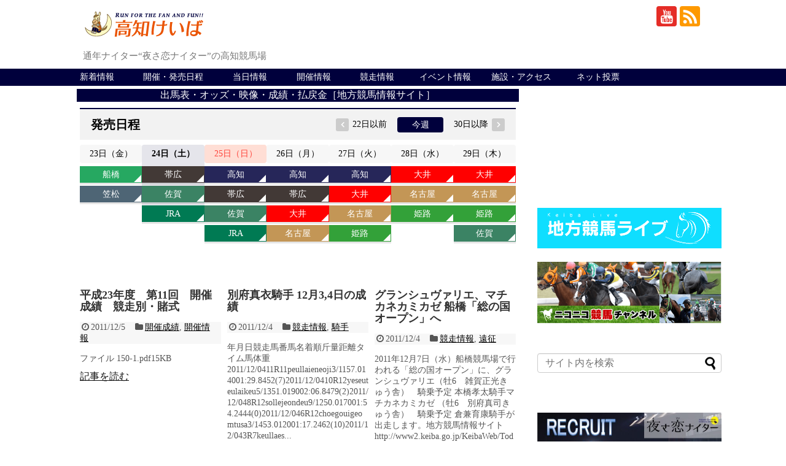

--- FILE ---
content_type: text/html; charset=UTF-8
request_url: https://www.keiba.or.jp/?ai1ec_event=kawasaki20230404&instance_id=10730&paged=637
body_size: 24090
content:
<!DOCTYPE html>
<html lang="ja">
<head>
<!-- Global site tag (gtag.js) - Google Analytics -->
<script async src="https://www.googletagmanager.com/gtag/js?id=G-DVE1BJTNYQ"></script>
<script>
  window.dataLayer = window.dataLayer || [];
  function gtag(){dataLayer.push(arguments);}
  gtag('js', new Date());

  gtag('config', 'G-DVE1BJTNYQ');
</script>
<!-- /Global site tag (gtag.js) - Google Analytics -->
<meta name="google-site-verification" content="vZ7GNQapkeudfB6ztuVHoTDwQ8kifAAEF-UNvXbSEWM" />
<meta charset="UTF-8">
  <meta name="viewport" content="width=1280, maximum-scale=1, user-scalable=yes">
<link rel="alternate" type="application/rss+xml" title="高知けいば公式サイト RSS Feed" href="https://www.keiba.or.jp/?feed=rss2" />
<link rel="pingback" href="https://www.keiba.or.jp/wp/xmlrpc.php" />
<link rel="stylesheet" href="https://use.fontawesome.com/releases/v5.15.4/css/all.css">
<link rel="stylesheet" href="https://www.keiba.or.jp/wp/wp-content/themes/simplicity2-child/kms-event/css/kms-theme.css?1769278419">


<title>高知けいば公式サイト  |  ページ 637  |  通年ナイター“夜さ恋ナイター”の高知競馬場</title>
<meta name='robots' content='max-image-preview:large' />
<link rel='dns-prefetch' href='//stats.wp.com' />
<link rel='dns-prefetch' href='//fonts.googleapis.com' />
<link rel="alternate" type="application/rss+xml" title="高知けいば公式サイト &raquo; フィード" href="https://www.keiba.or.jp/?feed=rss2" />
<link rel="alternate" type="application/rss+xml" title="高知けいば公式サイト &raquo; コメントフィード" href="https://www.keiba.or.jp/?feed=comments-rss2" />
<style id='wp-img-auto-sizes-contain-inline-css' type='text/css'>
img:is([sizes=auto i],[sizes^="auto," i]){contain-intrinsic-size:3000px 1500px}
/*# sourceURL=wp-img-auto-sizes-contain-inline-css */
</style>
<link rel='stylesheet' id='simplicity-style-css' href='https://www.keiba.or.jp/wp/wp-content/themes/simplicity2/style.css?ver=6.9&#038;fver=20210606033046' type='text/css' media='all' />
<link rel='stylesheet' id='skin-style-css' href='https://www.keiba.or.jp/wp/wp-content/themes/simplicity2-child/skins/skin-template/style.css?ver=6.9&#038;fver=20171208050655' type='text/css' media='all' />
<link rel='stylesheet' id='font-awesome-style-css' href='https://www.keiba.or.jp/wp/wp-content/themes/simplicity2/webfonts/css/font-awesome.min.css?ver=6.9&#038;fver=20210606033132' type='text/css' media='all' />
<link rel='stylesheet' id='icomoon-style-css' href='https://www.keiba.or.jp/wp/wp-content/themes/simplicity2/webfonts/icomoon/style.css?ver=6.9&#038;fver=20210606033134' type='text/css' media='all' />
<link rel='stylesheet' id='google-fonts-mplus1p-css' href='https://fonts.googleapis.com/earlyaccess/mplus1p.css?ver=6.9' type='text/css' media='all' />
<link rel='stylesheet' id='extension-style-css' href='https://www.keiba.or.jp/wp/wp-content/themes/simplicity2/css/extension.css?ver=6.9&#038;fver=20210606033048' type='text/css' media='all' />
<style id='extension-style-inline-css' type='text/css'>
#navi ul,#navi ul.sub-menu,#navi ul.children{background-color:#00003c;border-color:#00003c}#navi{background-color:#00003c}@media screen and (max-width:1110px){#navi{background-color:transparent}}#navi ul li a{color:#fff}#navi ul li a:hover{background-color:#888}#footer{background-color:#00003c}#h-top{min-height:0}ul.snsp li.twitter-page a span{background-color:#55acee}ul.snsp li.facebook-page a span{background-color:#3b5998}ul.snsp li.google-plus-page a span{background-color:#dd4b39}ul.snsp li.instagram-page a span{background-color:#3f729b}ul.snsp li.hatebu-page a span{background-color:#008fde}ul.snsp li.pinterest-page a span{background-color:#cc2127}ul.snsp li.youtube-page a span{background-color:#e52d27}ul.snsp li.flickr-page a span{background-color:#1d1d1b}ul.snsp li.github-page a span{background-color:#24292e}ul.snsp li.line-page a span{background-color:#00c300}ul.snsp li.feedly-page a span{background-color:#87bd33}ul.snsp li.push7-page a span{background-color:#eeac00}ul.snsp li.rss-page a span{background-color:#fe9900}ul.snsp li a:hover{opacity:.7} figure.entry-thumb,.new-entry-thumb,.popular-entry-thumb,.related-entry-thumb{display:none}.widget_new_popular .wpp-thumbnail,.widget_popular_ranking .wpp-thumbnail{display:none}.related-entry-thumbnail .related-entry-thumb{display:block}.entry-card-content,.related-entry-content{margin-left:0}.widget_new_popular ul li::before{display:none}.new-entry,#sidebar ul.wpp-list{padding-left:1em}.new-entry a,#sidebar ul.wpp-list a{color:;text-decoration:underline}@media screen and (max-width:639px){.article br{display:block}}body{font-family:'Mplus 1p'}
/*# sourceURL=extension-style-inline-css */
</style>
<link rel='stylesheet' id='child-style-css' href='https://www.keiba.or.jp/wp/wp-content/themes/simplicity2-child/style.css?ver=6.9&#038;fver=20241123020153' type='text/css' media='all' />
<link rel='stylesheet' id='print-style-css' href='https://www.keiba.or.jp/wp/wp-content/themes/simplicity2/css/print.css?ver=6.9&#038;fver=20210606033049' type='text/css' media='print' />
<style id='wp-emoji-styles-inline-css' type='text/css'>

	img.wp-smiley, img.emoji {
		display: inline !important;
		border: none !important;
		box-shadow: none !important;
		height: 1em !important;
		width: 1em !important;
		margin: 0 0.07em !important;
		vertical-align: -0.1em !important;
		background: none !important;
		padding: 0 !important;
	}
/*# sourceURL=wp-emoji-styles-inline-css */
</style>
<style id='wp-block-library-inline-css' type='text/css'>
:root{--wp-block-synced-color:#7a00df;--wp-block-synced-color--rgb:122,0,223;--wp-bound-block-color:var(--wp-block-synced-color);--wp-editor-canvas-background:#ddd;--wp-admin-theme-color:#007cba;--wp-admin-theme-color--rgb:0,124,186;--wp-admin-theme-color-darker-10:#006ba1;--wp-admin-theme-color-darker-10--rgb:0,107,160.5;--wp-admin-theme-color-darker-20:#005a87;--wp-admin-theme-color-darker-20--rgb:0,90,135;--wp-admin-border-width-focus:2px}@media (min-resolution:192dpi){:root{--wp-admin-border-width-focus:1.5px}}.wp-element-button{cursor:pointer}:root .has-very-light-gray-background-color{background-color:#eee}:root .has-very-dark-gray-background-color{background-color:#313131}:root .has-very-light-gray-color{color:#eee}:root .has-very-dark-gray-color{color:#313131}:root .has-vivid-green-cyan-to-vivid-cyan-blue-gradient-background{background:linear-gradient(135deg,#00d084,#0693e3)}:root .has-purple-crush-gradient-background{background:linear-gradient(135deg,#34e2e4,#4721fb 50%,#ab1dfe)}:root .has-hazy-dawn-gradient-background{background:linear-gradient(135deg,#faaca8,#dad0ec)}:root .has-subdued-olive-gradient-background{background:linear-gradient(135deg,#fafae1,#67a671)}:root .has-atomic-cream-gradient-background{background:linear-gradient(135deg,#fdd79a,#004a59)}:root .has-nightshade-gradient-background{background:linear-gradient(135deg,#330968,#31cdcf)}:root .has-midnight-gradient-background{background:linear-gradient(135deg,#020381,#2874fc)}:root{--wp--preset--font-size--normal:16px;--wp--preset--font-size--huge:42px}.has-regular-font-size{font-size:1em}.has-larger-font-size{font-size:2.625em}.has-normal-font-size{font-size:var(--wp--preset--font-size--normal)}.has-huge-font-size{font-size:var(--wp--preset--font-size--huge)}.has-text-align-center{text-align:center}.has-text-align-left{text-align:left}.has-text-align-right{text-align:right}.has-fit-text{white-space:nowrap!important}#end-resizable-editor-section{display:none}.aligncenter{clear:both}.items-justified-left{justify-content:flex-start}.items-justified-center{justify-content:center}.items-justified-right{justify-content:flex-end}.items-justified-space-between{justify-content:space-between}.screen-reader-text{border:0;clip-path:inset(50%);height:1px;margin:-1px;overflow:hidden;padding:0;position:absolute;width:1px;word-wrap:normal!important}.screen-reader-text:focus{background-color:#ddd;clip-path:none;color:#444;display:block;font-size:1em;height:auto;left:5px;line-height:normal;padding:15px 23px 14px;text-decoration:none;top:5px;width:auto;z-index:100000}html :where(.has-border-color){border-style:solid}html :where([style*=border-top-color]){border-top-style:solid}html :where([style*=border-right-color]){border-right-style:solid}html :where([style*=border-bottom-color]){border-bottom-style:solid}html :where([style*=border-left-color]){border-left-style:solid}html :where([style*=border-width]){border-style:solid}html :where([style*=border-top-width]){border-top-style:solid}html :where([style*=border-right-width]){border-right-style:solid}html :where([style*=border-bottom-width]){border-bottom-style:solid}html :where([style*=border-left-width]){border-left-style:solid}html :where(img[class*=wp-image-]){height:auto;max-width:100%}:where(figure){margin:0 0 1em}html :where(.is-position-sticky){--wp-admin--admin-bar--position-offset:var(--wp-admin--admin-bar--height,0px)}@media screen and (max-width:600px){html :where(.is-position-sticky){--wp-admin--admin-bar--position-offset:0px}}

/*# sourceURL=wp-block-library-inline-css */
</style><style id='wp-block-image-inline-css' type='text/css'>
.wp-block-image>a,.wp-block-image>figure>a{display:inline-block}.wp-block-image img{box-sizing:border-box;height:auto;max-width:100%;vertical-align:bottom}@media not (prefers-reduced-motion){.wp-block-image img.hide{visibility:hidden}.wp-block-image img.show{animation:show-content-image .4s}}.wp-block-image[style*=border-radius] img,.wp-block-image[style*=border-radius]>a{border-radius:inherit}.wp-block-image.has-custom-border img{box-sizing:border-box}.wp-block-image.aligncenter{text-align:center}.wp-block-image.alignfull>a,.wp-block-image.alignwide>a{width:100%}.wp-block-image.alignfull img,.wp-block-image.alignwide img{height:auto;width:100%}.wp-block-image .aligncenter,.wp-block-image .alignleft,.wp-block-image .alignright,.wp-block-image.aligncenter,.wp-block-image.alignleft,.wp-block-image.alignright{display:table}.wp-block-image .aligncenter>figcaption,.wp-block-image .alignleft>figcaption,.wp-block-image .alignright>figcaption,.wp-block-image.aligncenter>figcaption,.wp-block-image.alignleft>figcaption,.wp-block-image.alignright>figcaption{caption-side:bottom;display:table-caption}.wp-block-image .alignleft{float:left;margin:.5em 1em .5em 0}.wp-block-image .alignright{float:right;margin:.5em 0 .5em 1em}.wp-block-image .aligncenter{margin-left:auto;margin-right:auto}.wp-block-image :where(figcaption){margin-bottom:1em;margin-top:.5em}.wp-block-image.is-style-circle-mask img{border-radius:9999px}@supports ((-webkit-mask-image:none) or (mask-image:none)) or (-webkit-mask-image:none){.wp-block-image.is-style-circle-mask img{border-radius:0;-webkit-mask-image:url('data:image/svg+xml;utf8,<svg viewBox="0 0 100 100" xmlns="http://www.w3.org/2000/svg"><circle cx="50" cy="50" r="50"/></svg>');mask-image:url('data:image/svg+xml;utf8,<svg viewBox="0 0 100 100" xmlns="http://www.w3.org/2000/svg"><circle cx="50" cy="50" r="50"/></svg>');mask-mode:alpha;-webkit-mask-position:center;mask-position:center;-webkit-mask-repeat:no-repeat;mask-repeat:no-repeat;-webkit-mask-size:contain;mask-size:contain}}:root :where(.wp-block-image.is-style-rounded img,.wp-block-image .is-style-rounded img){border-radius:9999px}.wp-block-image figure{margin:0}.wp-lightbox-container{display:flex;flex-direction:column;position:relative}.wp-lightbox-container img{cursor:zoom-in}.wp-lightbox-container img:hover+button{opacity:1}.wp-lightbox-container button{align-items:center;backdrop-filter:blur(16px) saturate(180%);background-color:#5a5a5a40;border:none;border-radius:4px;cursor:zoom-in;display:flex;height:20px;justify-content:center;opacity:0;padding:0;position:absolute;right:16px;text-align:center;top:16px;width:20px;z-index:100}@media not (prefers-reduced-motion){.wp-lightbox-container button{transition:opacity .2s ease}}.wp-lightbox-container button:focus-visible{outline:3px auto #5a5a5a40;outline:3px auto -webkit-focus-ring-color;outline-offset:3px}.wp-lightbox-container button:hover{cursor:pointer;opacity:1}.wp-lightbox-container button:focus{opacity:1}.wp-lightbox-container button:focus,.wp-lightbox-container button:hover,.wp-lightbox-container button:not(:hover):not(:active):not(.has-background){background-color:#5a5a5a40;border:none}.wp-lightbox-overlay{box-sizing:border-box;cursor:zoom-out;height:100vh;left:0;overflow:hidden;position:fixed;top:0;visibility:hidden;width:100%;z-index:100000}.wp-lightbox-overlay .close-button{align-items:center;cursor:pointer;display:flex;justify-content:center;min-height:40px;min-width:40px;padding:0;position:absolute;right:calc(env(safe-area-inset-right) + 16px);top:calc(env(safe-area-inset-top) + 16px);z-index:5000000}.wp-lightbox-overlay .close-button:focus,.wp-lightbox-overlay .close-button:hover,.wp-lightbox-overlay .close-button:not(:hover):not(:active):not(.has-background){background:none;border:none}.wp-lightbox-overlay .lightbox-image-container{height:var(--wp--lightbox-container-height);left:50%;overflow:hidden;position:absolute;top:50%;transform:translate(-50%,-50%);transform-origin:top left;width:var(--wp--lightbox-container-width);z-index:9999999999}.wp-lightbox-overlay .wp-block-image{align-items:center;box-sizing:border-box;display:flex;height:100%;justify-content:center;margin:0;position:relative;transform-origin:0 0;width:100%;z-index:3000000}.wp-lightbox-overlay .wp-block-image img{height:var(--wp--lightbox-image-height);min-height:var(--wp--lightbox-image-height);min-width:var(--wp--lightbox-image-width);width:var(--wp--lightbox-image-width)}.wp-lightbox-overlay .wp-block-image figcaption{display:none}.wp-lightbox-overlay button{background:none;border:none}.wp-lightbox-overlay .scrim{background-color:#fff;height:100%;opacity:.9;position:absolute;width:100%;z-index:2000000}.wp-lightbox-overlay.active{visibility:visible}@media not (prefers-reduced-motion){.wp-lightbox-overlay.active{animation:turn-on-visibility .25s both}.wp-lightbox-overlay.active img{animation:turn-on-visibility .35s both}.wp-lightbox-overlay.show-closing-animation:not(.active){animation:turn-off-visibility .35s both}.wp-lightbox-overlay.show-closing-animation:not(.active) img{animation:turn-off-visibility .25s both}.wp-lightbox-overlay.zoom.active{animation:none;opacity:1;visibility:visible}.wp-lightbox-overlay.zoom.active .lightbox-image-container{animation:lightbox-zoom-in .4s}.wp-lightbox-overlay.zoom.active .lightbox-image-container img{animation:none}.wp-lightbox-overlay.zoom.active .scrim{animation:turn-on-visibility .4s forwards}.wp-lightbox-overlay.zoom.show-closing-animation:not(.active){animation:none}.wp-lightbox-overlay.zoom.show-closing-animation:not(.active) .lightbox-image-container{animation:lightbox-zoom-out .4s}.wp-lightbox-overlay.zoom.show-closing-animation:not(.active) .lightbox-image-container img{animation:none}.wp-lightbox-overlay.zoom.show-closing-animation:not(.active) .scrim{animation:turn-off-visibility .4s forwards}}@keyframes show-content-image{0%{visibility:hidden}99%{visibility:hidden}to{visibility:visible}}@keyframes turn-on-visibility{0%{opacity:0}to{opacity:1}}@keyframes turn-off-visibility{0%{opacity:1;visibility:visible}99%{opacity:0;visibility:visible}to{opacity:0;visibility:hidden}}@keyframes lightbox-zoom-in{0%{transform:translate(calc((-100vw + var(--wp--lightbox-scrollbar-width))/2 + var(--wp--lightbox-initial-left-position)),calc(-50vh + var(--wp--lightbox-initial-top-position))) scale(var(--wp--lightbox-scale))}to{transform:translate(-50%,-50%) scale(1)}}@keyframes lightbox-zoom-out{0%{transform:translate(-50%,-50%) scale(1);visibility:visible}99%{visibility:visible}to{transform:translate(calc((-100vw + var(--wp--lightbox-scrollbar-width))/2 + var(--wp--lightbox-initial-left-position)),calc(-50vh + var(--wp--lightbox-initial-top-position))) scale(var(--wp--lightbox-scale));visibility:hidden}}
/*# sourceURL=https://www.keiba.or.jp/wp/wp-includes/blocks/image/style.min.css */
</style>
<style id='wp-block-columns-inline-css' type='text/css'>
.wp-block-columns{box-sizing:border-box;display:flex;flex-wrap:wrap!important}@media (min-width:782px){.wp-block-columns{flex-wrap:nowrap!important}}.wp-block-columns{align-items:normal!important}.wp-block-columns.are-vertically-aligned-top{align-items:flex-start}.wp-block-columns.are-vertically-aligned-center{align-items:center}.wp-block-columns.are-vertically-aligned-bottom{align-items:flex-end}@media (max-width:781px){.wp-block-columns:not(.is-not-stacked-on-mobile)>.wp-block-column{flex-basis:100%!important}}@media (min-width:782px){.wp-block-columns:not(.is-not-stacked-on-mobile)>.wp-block-column{flex-basis:0;flex-grow:1}.wp-block-columns:not(.is-not-stacked-on-mobile)>.wp-block-column[style*=flex-basis]{flex-grow:0}}.wp-block-columns.is-not-stacked-on-mobile{flex-wrap:nowrap!important}.wp-block-columns.is-not-stacked-on-mobile>.wp-block-column{flex-basis:0;flex-grow:1}.wp-block-columns.is-not-stacked-on-mobile>.wp-block-column[style*=flex-basis]{flex-grow:0}:where(.wp-block-columns){margin-bottom:1.75em}:where(.wp-block-columns.has-background){padding:1.25em 2.375em}.wp-block-column{flex-grow:1;min-width:0;overflow-wrap:break-word;word-break:break-word}.wp-block-column.is-vertically-aligned-top{align-self:flex-start}.wp-block-column.is-vertically-aligned-center{align-self:center}.wp-block-column.is-vertically-aligned-bottom{align-self:flex-end}.wp-block-column.is-vertically-aligned-stretch{align-self:stretch}.wp-block-column.is-vertically-aligned-bottom,.wp-block-column.is-vertically-aligned-center,.wp-block-column.is-vertically-aligned-top{width:100%}
/*# sourceURL=https://www.keiba.or.jp/wp/wp-includes/blocks/columns/style.min.css */
</style>
<style id='wp-block-spacer-inline-css' type='text/css'>
.wp-block-spacer{clear:both}
/*# sourceURL=https://www.keiba.or.jp/wp/wp-includes/blocks/spacer/style.min.css */
</style>
<style id='global-styles-inline-css' type='text/css'>
:root{--wp--preset--aspect-ratio--square: 1;--wp--preset--aspect-ratio--4-3: 4/3;--wp--preset--aspect-ratio--3-4: 3/4;--wp--preset--aspect-ratio--3-2: 3/2;--wp--preset--aspect-ratio--2-3: 2/3;--wp--preset--aspect-ratio--16-9: 16/9;--wp--preset--aspect-ratio--9-16: 9/16;--wp--preset--color--black: #000000;--wp--preset--color--cyan-bluish-gray: #abb8c3;--wp--preset--color--white: #ffffff;--wp--preset--color--pale-pink: #f78da7;--wp--preset--color--vivid-red: #cf2e2e;--wp--preset--color--luminous-vivid-orange: #ff6900;--wp--preset--color--luminous-vivid-amber: #fcb900;--wp--preset--color--light-green-cyan: #7bdcb5;--wp--preset--color--vivid-green-cyan: #00d084;--wp--preset--color--pale-cyan-blue: #8ed1fc;--wp--preset--color--vivid-cyan-blue: #0693e3;--wp--preset--color--vivid-purple: #9b51e0;--wp--preset--gradient--vivid-cyan-blue-to-vivid-purple: linear-gradient(135deg,rgb(6,147,227) 0%,rgb(155,81,224) 100%);--wp--preset--gradient--light-green-cyan-to-vivid-green-cyan: linear-gradient(135deg,rgb(122,220,180) 0%,rgb(0,208,130) 100%);--wp--preset--gradient--luminous-vivid-amber-to-luminous-vivid-orange: linear-gradient(135deg,rgb(252,185,0) 0%,rgb(255,105,0) 100%);--wp--preset--gradient--luminous-vivid-orange-to-vivid-red: linear-gradient(135deg,rgb(255,105,0) 0%,rgb(207,46,46) 100%);--wp--preset--gradient--very-light-gray-to-cyan-bluish-gray: linear-gradient(135deg,rgb(238,238,238) 0%,rgb(169,184,195) 100%);--wp--preset--gradient--cool-to-warm-spectrum: linear-gradient(135deg,rgb(74,234,220) 0%,rgb(151,120,209) 20%,rgb(207,42,186) 40%,rgb(238,44,130) 60%,rgb(251,105,98) 80%,rgb(254,248,76) 100%);--wp--preset--gradient--blush-light-purple: linear-gradient(135deg,rgb(255,206,236) 0%,rgb(152,150,240) 100%);--wp--preset--gradient--blush-bordeaux: linear-gradient(135deg,rgb(254,205,165) 0%,rgb(254,45,45) 50%,rgb(107,0,62) 100%);--wp--preset--gradient--luminous-dusk: linear-gradient(135deg,rgb(255,203,112) 0%,rgb(199,81,192) 50%,rgb(65,88,208) 100%);--wp--preset--gradient--pale-ocean: linear-gradient(135deg,rgb(255,245,203) 0%,rgb(182,227,212) 50%,rgb(51,167,181) 100%);--wp--preset--gradient--electric-grass: linear-gradient(135deg,rgb(202,248,128) 0%,rgb(113,206,126) 100%);--wp--preset--gradient--midnight: linear-gradient(135deg,rgb(2,3,129) 0%,rgb(40,116,252) 100%);--wp--preset--font-size--small: 13px;--wp--preset--font-size--medium: 20px;--wp--preset--font-size--large: 36px;--wp--preset--font-size--x-large: 42px;--wp--preset--spacing--20: 0.44rem;--wp--preset--spacing--30: 0.67rem;--wp--preset--spacing--40: 1rem;--wp--preset--spacing--50: 1.5rem;--wp--preset--spacing--60: 2.25rem;--wp--preset--spacing--70: 3.38rem;--wp--preset--spacing--80: 5.06rem;--wp--preset--shadow--natural: 6px 6px 9px rgba(0, 0, 0, 0.2);--wp--preset--shadow--deep: 12px 12px 50px rgba(0, 0, 0, 0.4);--wp--preset--shadow--sharp: 6px 6px 0px rgba(0, 0, 0, 0.2);--wp--preset--shadow--outlined: 6px 6px 0px -3px rgb(255, 255, 255), 6px 6px rgb(0, 0, 0);--wp--preset--shadow--crisp: 6px 6px 0px rgb(0, 0, 0);}:where(.is-layout-flex){gap: 0.5em;}:where(.is-layout-grid){gap: 0.5em;}body .is-layout-flex{display: flex;}.is-layout-flex{flex-wrap: wrap;align-items: center;}.is-layout-flex > :is(*, div){margin: 0;}body .is-layout-grid{display: grid;}.is-layout-grid > :is(*, div){margin: 0;}:where(.wp-block-columns.is-layout-flex){gap: 2em;}:where(.wp-block-columns.is-layout-grid){gap: 2em;}:where(.wp-block-post-template.is-layout-flex){gap: 1.25em;}:where(.wp-block-post-template.is-layout-grid){gap: 1.25em;}.has-black-color{color: var(--wp--preset--color--black) !important;}.has-cyan-bluish-gray-color{color: var(--wp--preset--color--cyan-bluish-gray) !important;}.has-white-color{color: var(--wp--preset--color--white) !important;}.has-pale-pink-color{color: var(--wp--preset--color--pale-pink) !important;}.has-vivid-red-color{color: var(--wp--preset--color--vivid-red) !important;}.has-luminous-vivid-orange-color{color: var(--wp--preset--color--luminous-vivid-orange) !important;}.has-luminous-vivid-amber-color{color: var(--wp--preset--color--luminous-vivid-amber) !important;}.has-light-green-cyan-color{color: var(--wp--preset--color--light-green-cyan) !important;}.has-vivid-green-cyan-color{color: var(--wp--preset--color--vivid-green-cyan) !important;}.has-pale-cyan-blue-color{color: var(--wp--preset--color--pale-cyan-blue) !important;}.has-vivid-cyan-blue-color{color: var(--wp--preset--color--vivid-cyan-blue) !important;}.has-vivid-purple-color{color: var(--wp--preset--color--vivid-purple) !important;}.has-black-background-color{background-color: var(--wp--preset--color--black) !important;}.has-cyan-bluish-gray-background-color{background-color: var(--wp--preset--color--cyan-bluish-gray) !important;}.has-white-background-color{background-color: var(--wp--preset--color--white) !important;}.has-pale-pink-background-color{background-color: var(--wp--preset--color--pale-pink) !important;}.has-vivid-red-background-color{background-color: var(--wp--preset--color--vivid-red) !important;}.has-luminous-vivid-orange-background-color{background-color: var(--wp--preset--color--luminous-vivid-orange) !important;}.has-luminous-vivid-amber-background-color{background-color: var(--wp--preset--color--luminous-vivid-amber) !important;}.has-light-green-cyan-background-color{background-color: var(--wp--preset--color--light-green-cyan) !important;}.has-vivid-green-cyan-background-color{background-color: var(--wp--preset--color--vivid-green-cyan) !important;}.has-pale-cyan-blue-background-color{background-color: var(--wp--preset--color--pale-cyan-blue) !important;}.has-vivid-cyan-blue-background-color{background-color: var(--wp--preset--color--vivid-cyan-blue) !important;}.has-vivid-purple-background-color{background-color: var(--wp--preset--color--vivid-purple) !important;}.has-black-border-color{border-color: var(--wp--preset--color--black) !important;}.has-cyan-bluish-gray-border-color{border-color: var(--wp--preset--color--cyan-bluish-gray) !important;}.has-white-border-color{border-color: var(--wp--preset--color--white) !important;}.has-pale-pink-border-color{border-color: var(--wp--preset--color--pale-pink) !important;}.has-vivid-red-border-color{border-color: var(--wp--preset--color--vivid-red) !important;}.has-luminous-vivid-orange-border-color{border-color: var(--wp--preset--color--luminous-vivid-orange) !important;}.has-luminous-vivid-amber-border-color{border-color: var(--wp--preset--color--luminous-vivid-amber) !important;}.has-light-green-cyan-border-color{border-color: var(--wp--preset--color--light-green-cyan) !important;}.has-vivid-green-cyan-border-color{border-color: var(--wp--preset--color--vivid-green-cyan) !important;}.has-pale-cyan-blue-border-color{border-color: var(--wp--preset--color--pale-cyan-blue) !important;}.has-vivid-cyan-blue-border-color{border-color: var(--wp--preset--color--vivid-cyan-blue) !important;}.has-vivid-purple-border-color{border-color: var(--wp--preset--color--vivid-purple) !important;}.has-vivid-cyan-blue-to-vivid-purple-gradient-background{background: var(--wp--preset--gradient--vivid-cyan-blue-to-vivid-purple) !important;}.has-light-green-cyan-to-vivid-green-cyan-gradient-background{background: var(--wp--preset--gradient--light-green-cyan-to-vivid-green-cyan) !important;}.has-luminous-vivid-amber-to-luminous-vivid-orange-gradient-background{background: var(--wp--preset--gradient--luminous-vivid-amber-to-luminous-vivid-orange) !important;}.has-luminous-vivid-orange-to-vivid-red-gradient-background{background: var(--wp--preset--gradient--luminous-vivid-orange-to-vivid-red) !important;}.has-very-light-gray-to-cyan-bluish-gray-gradient-background{background: var(--wp--preset--gradient--very-light-gray-to-cyan-bluish-gray) !important;}.has-cool-to-warm-spectrum-gradient-background{background: var(--wp--preset--gradient--cool-to-warm-spectrum) !important;}.has-blush-light-purple-gradient-background{background: var(--wp--preset--gradient--blush-light-purple) !important;}.has-blush-bordeaux-gradient-background{background: var(--wp--preset--gradient--blush-bordeaux) !important;}.has-luminous-dusk-gradient-background{background: var(--wp--preset--gradient--luminous-dusk) !important;}.has-pale-ocean-gradient-background{background: var(--wp--preset--gradient--pale-ocean) !important;}.has-electric-grass-gradient-background{background: var(--wp--preset--gradient--electric-grass) !important;}.has-midnight-gradient-background{background: var(--wp--preset--gradient--midnight) !important;}.has-small-font-size{font-size: var(--wp--preset--font-size--small) !important;}.has-medium-font-size{font-size: var(--wp--preset--font-size--medium) !important;}.has-large-font-size{font-size: var(--wp--preset--font-size--large) !important;}.has-x-large-font-size{font-size: var(--wp--preset--font-size--x-large) !important;}
:where(.wp-block-columns.is-layout-flex){gap: 2em;}:where(.wp-block-columns.is-layout-grid){gap: 2em;}
/*# sourceURL=global-styles-inline-css */
</style>
<style id='core-block-supports-inline-css' type='text/css'>
.wp-container-core-columns-is-layout-9d6595d7{flex-wrap:nowrap;}
/*# sourceURL=core-block-supports-inline-css */
</style>

<style id='classic-theme-styles-inline-css' type='text/css'>
/*! This file is auto-generated */
.wp-block-button__link{color:#fff;background-color:#32373c;border-radius:9999px;box-shadow:none;text-decoration:none;padding:calc(.667em + 2px) calc(1.333em + 2px);font-size:1.125em}.wp-block-file__button{background:#32373c;color:#fff;text-decoration:none}
/*# sourceURL=/wp-includes/css/classic-themes.min.css */
</style>
<link rel='stylesheet' id='contact-form-7-css' href='https://www.keiba.or.jp/wp/wp-content/plugins/contact-form-7/includes/css/styles.css?ver=6.1.4&#038;fver=20251202095928' type='text/css' media='all' />
<script type="text/javascript" src="https://www.keiba.or.jp/wp/wp-includes/js/jquery/jquery.min.js?ver=3.7.1" id="jquery-core-js"></script>
<script type="text/javascript" src="https://www.keiba.or.jp/wp/wp-includes/js/jquery/jquery-migrate.min.js?ver=3.4.1" id="jquery-migrate-js"></script>
<script type="text/javascript" src="https://www.keiba.or.jp/wp/wp-content/themes/simplicity2-child/kms-event/js/kms-calender.js?ver=6.9&amp;fver=20240716124331" id="kms_calender-js"></script>
	<style>img#wpstats{display:none}</style>
		<!-- Analytics by WP Statistics - https://wp-statistics.com -->
<style id="event-style">
            .event-all__list .event-btn.baba-28{
                background-color: #33a139;
                border-color: #33a139;
            }
            .event-all__list .event-btn.baba-28 .event-btn__article {
                color: #fff;
            }
            .event-all__list .event-btn.baba-28 .event-btn__info {
                color: #33a139;
            }
           .event-all__list .event-btn.baba-28 .event-btn__sw::after{
                border-color: transparent transparent #fff transparent;
            }

           .event-selection__list .event-btn.baba-28{
                border-color: #33a139;
            }
            .event-selection__list .event-btn.baba-28 a{
                color: #33a139;
            }
           .event-selection__list .event-btn.baba-28 .event-btn__sw::after{
                border-color: transparent transparent #33a139 transparent;
            }

            #kms-calender .event-popup.baba-28  .event-popup__header .subject{
                border-color: #33a139;
            }
            .event-all__list .event-btn.baba-11{
                background-color: #1e791d;
                border-color: #1e791d;
            }
            .event-all__list .event-btn.baba-11 .event-btn__article {
                color: #fff;
            }
            .event-all__list .event-btn.baba-11 .event-btn__info {
                color: #1e791d;
            }
           .event-all__list .event-btn.baba-11 .event-btn__sw::after{
                border-color: transparent transparent #fff transparent;
            }

           .event-selection__list .event-btn.baba-11{
                border-color: #1e791d;
            }
            .event-selection__list .event-btn.baba-11 a{
                color: #1e791d;
            }
           .event-selection__list .event-btn.baba-11 .event-btn__sw::after{
                border-color: transparent transparent #1e791d transparent;
            }

            #kms-calender .event-popup.baba-11  .event-popup__header .subject{
                border-color: #1e791d;
            }
            .event-all__list .event-btn.baba-{
                background-color: #007a53;
                border-color: #007a53;
            }
            .event-all__list .event-btn.baba- .event-btn__article {
                color: #fff;
            }
            .event-all__list .event-btn.baba- .event-btn__info {
                color: #007a53;
            }
           .event-all__list .event-btn.baba- .event-btn__sw::after{
                border-color: transparent transparent #fff transparent;
            }

           .event-selection__list .event-btn.baba-{
                border-color: #007a53;
            }
            .event-selection__list .event-btn.baba- a{
                color: #007a53;
            }
           .event-selection__list .event-btn.baba- .event-btn__sw::after{
                border-color: transparent transparent #007a53 transparent;
            }

            #kms-calender .event-popup.baba-  .event-popup__header .subject{
                border-color: #007a53;
            }
            .event-all__list .event-btn.baba-32{
                background-color: #3b8364;
                border-color: #3b8364;
            }
            .event-all__list .event-btn.baba-32 .event-btn__article {
                color: #fff;
            }
            .event-all__list .event-btn.baba-32 .event-btn__info {
                color: #3b8364;
            }
           .event-all__list .event-btn.baba-32 .event-btn__sw::after{
                border-color: transparent transparent #fff transparent;
            }

           .event-selection__list .event-btn.baba-32{
                border-color: #3b8364;
            }
            .event-selection__list .event-btn.baba-32 a{
                color: #3b8364;
            }
           .event-selection__list .event-btn.baba-32 .event-btn__sw::after{
                border-color: transparent transparent #3b8364 transparent;
            }

            #kms-calender .event-popup.baba-32  .event-popup__header .subject{
                border-color: #3b8364;
            }
            .event-all__list .event-btn.baba-31{
                background-color: #262659;
                border-color: #262659;
            }
            .event-all__list .event-btn.baba-31 .event-btn__article {
                color: #fff;
            }
            .event-all__list .event-btn.baba-31 .event-btn__info {
                color: #262659;
            }
           .event-all__list .event-btn.baba-31 .event-btn__sw::after{
                border-color: transparent transparent #fff transparent;
            }

           .event-selection__list .event-btn.baba-31{
                border-color: #262659;
            }
            .event-selection__list .event-btn.baba-31 a{
                color: #262659;
            }
           .event-selection__list .event-btn.baba-31 .event-btn__sw::after{
                border-color: transparent transparent #262659 transparent;
            }

            #kms-calender .event-popup.baba-31  .event-popup__header .subject{
                border-color: #262659;
            }
            .event-all__list .event-btn.baba-27{
                background-color: #33a139;
                border-color: #33a139;
            }
            .event-all__list .event-btn.baba-27 .event-btn__article {
                color: #fff;
            }
            .event-all__list .event-btn.baba-27 .event-btn__info {
                color: #33a139;
            }
           .event-all__list .event-btn.baba-27 .event-btn__sw::after{
                border-color: transparent transparent #fff transparent;
            }

           .event-selection__list .event-btn.baba-27{
                border-color: #33a139;
            }
            .event-selection__list .event-btn.baba-27 a{
                color: #33a139;
            }
           .event-selection__list .event-btn.baba-27 .event-btn__sw::after{
                border-color: transparent transparent #33a139 transparent;
            }

            #kms-calender .event-popup.baba-27  .event-popup__header .subject{
                border-color: #33a139;
            }
            .event-all__list .event-btn.baba-24{
                background-color: #c39656;
                border-color: #c39656;
            }
            .event-all__list .event-btn.baba-24 .event-btn__article {
                color: #fff;
            }
            .event-all__list .event-btn.baba-24 .event-btn__info {
                color: #c39656;
            }
           .event-all__list .event-btn.baba-24 .event-btn__sw::after{
                border-color: transparent transparent #fff transparent;
            }

           .event-selection__list .event-btn.baba-24{
                border-color: #c39656;
            }
            .event-selection__list .event-btn.baba-24 a{
                color: #c39656;
            }
           .event-selection__list .event-btn.baba-24 .event-btn__sw::after{
                border-color: transparent transparent #c39656 transparent;
            }

            #kms-calender .event-popup.baba-24  .event-popup__header .subject{
                border-color: #c39656;
            }
            .event-all__list .event-btn.baba-23{
                background-color: #4e6575;
                border-color: #4e6575;
            }
            .event-all__list .event-btn.baba-23 .event-btn__article {
                color: #fff;
            }
            .event-all__list .event-btn.baba-23 .event-btn__info {
                color: #4e6575;
            }
           .event-all__list .event-btn.baba-23 .event-btn__sw::after{
                border-color: transparent transparent #fff transparent;
            }

           .event-selection__list .event-btn.baba-23{
                border-color: #4e6575;
            }
            .event-selection__list .event-btn.baba-23 a{
                color: #4e6575;
            }
           .event-selection__list .event-btn.baba-23 .event-btn__sw::after{
                border-color: transparent transparent #4e6575 transparent;
            }

            #kms-calender .event-popup.baba-23  .event-popup__header .subject{
                border-color: #4e6575;
            }
            .event-all__list .event-btn.baba-22{
                background-color: #5d6f88;
                border-color: #5d6f88;
            }
            .event-all__list .event-btn.baba-22 .event-btn__article {
                color: #fff;
            }
            .event-all__list .event-btn.baba-22 .event-btn__info {
                color: #5d6f88;
            }
           .event-all__list .event-btn.baba-22 .event-btn__sw::after{
                border-color: transparent transparent #fff transparent;
            }

           .event-selection__list .event-btn.baba-22{
                border-color: #5d6f88;
            }
            .event-selection__list .event-btn.baba-22 a{
                color: #5d6f88;
            }
           .event-selection__list .event-btn.baba-22 .event-btn__sw::after{
                border-color: transparent transparent #5d6f88 transparent;
            }

            #kms-calender .event-popup.baba-22  .event-popup__header .subject{
                border-color: #5d6f88;
            }
            .event-all__list .event-btn.baba-21{
                background-color: #2694a5;
                border-color: #2694a5;
            }
            .event-all__list .event-btn.baba-21 .event-btn__article {
                color: #fff;
            }
            .event-all__list .event-btn.baba-21 .event-btn__info {
                color: #2694a5;
            }
           .event-all__list .event-btn.baba-21 .event-btn__sw::after{
                border-color: transparent transparent #fff transparent;
            }

           .event-selection__list .event-btn.baba-21{
                border-color: #2694a5;
            }
            .event-selection__list .event-btn.baba-21 a{
                color: #2694a5;
            }
           .event-selection__list .event-btn.baba-21 .event-btn__sw::after{
                border-color: transparent transparent #2694a5 transparent;
            }

            #kms-calender .event-popup.baba-21  .event-popup__header .subject{
                border-color: #2694a5;
            }
            .event-all__list .event-btn.baba-20{
                background-color: #ff0000;
                border-color: #ff0000;
            }
            .event-all__list .event-btn.baba-20 .event-btn__article {
                color: #fff;
            }
            .event-all__list .event-btn.baba-20 .event-btn__info {
                color: #ff0000;
            }
           .event-all__list .event-btn.baba-20 .event-btn__sw::after{
                border-color: transparent transparent #fff transparent;
            }

           .event-selection__list .event-btn.baba-20{
                border-color: #ff0000;
            }
            .event-selection__list .event-btn.baba-20 a{
                color: #ff0000;
            }
           .event-selection__list .event-btn.baba-20 .event-btn__sw::after{
                border-color: transparent transparent #ff0000 transparent;
            }

            #kms-calender .event-popup.baba-20  .event-popup__header .subject{
                border-color: #ff0000;
            }
            .event-all__list .event-btn.baba-19{
                background-color: #26a861;
                border-color: #26a861;
            }
            .event-all__list .event-btn.baba-19 .event-btn__article {
                color: #fff;
            }
            .event-all__list .event-btn.baba-19 .event-btn__info {
                color: #26a861;
            }
           .event-all__list .event-btn.baba-19 .event-btn__sw::after{
                border-color: transparent transparent #fff transparent;
            }

           .event-selection__list .event-btn.baba-19{
                border-color: #26a861;
            }
            .event-selection__list .event-btn.baba-19 a{
                color: #26a861;
            }
           .event-selection__list .event-btn.baba-19 .event-btn__sw::after{
                border-color: transparent transparent #26a861 transparent;
            }

            #kms-calender .event-popup.baba-19  .event-popup__header .subject{
                border-color: #26a861;
            }
            .event-all__list .event-btn.baba-18{
                background-color: #2e4fa1;
                border-color: #2e4fa1;
            }
            .event-all__list .event-btn.baba-18 .event-btn__article {
                color: #fff;
            }
            .event-all__list .event-btn.baba-18 .event-btn__info {
                color: #2e4fa1;
            }
           .event-all__list .event-btn.baba-18 .event-btn__sw::after{
                border-color: transparent transparent #fff transparent;
            }

           .event-selection__list .event-btn.baba-18{
                border-color: #2e4fa1;
            }
            .event-selection__list .event-btn.baba-18 a{
                color: #2e4fa1;
            }
           .event-selection__list .event-btn.baba-18 .event-btn__sw::after{
                border-color: transparent transparent #2e4fa1 transparent;
            }

            #kms-calender .event-popup.baba-18  .event-popup__header .subject{
                border-color: #2e4fa1;
            }
            .event-all__list .event-btn.baba-10{
                background-color: #44bf29;
                border-color: #44bf29;
            }
            .event-all__list .event-btn.baba-10 .event-btn__article {
                color: #fff;
            }
            .event-all__list .event-btn.baba-10 .event-btn__info {
                color: #44bf29;
            }
           .event-all__list .event-btn.baba-10 .event-btn__sw::after{
                border-color: transparent transparent #fff transparent;
            }

           .event-selection__list .event-btn.baba-10{
                border-color: #44bf29;
            }
            .event-selection__list .event-btn.baba-10 a{
                color: #44bf29;
            }
           .event-selection__list .event-btn.baba-10 .event-btn__sw::after{
                border-color: transparent transparent #44bf29 transparent;
            }

            #kms-calender .event-popup.baba-10  .event-popup__header .subject{
                border-color: #44bf29;
            }
            .event-all__list .event-btn.baba-36{
                background-color: #264c76;
                border-color: #264c76;
            }
            .event-all__list .event-btn.baba-36 .event-btn__article {
                color: #fff;
            }
            .event-all__list .event-btn.baba-36 .event-btn__info {
                color: #264c76;
            }
           .event-all__list .event-btn.baba-36 .event-btn__sw::after{
                border-color: transparent transparent #fff transparent;
            }

           .event-selection__list .event-btn.baba-36{
                border-color: #264c76;
            }
            .event-selection__list .event-btn.baba-36 a{
                color: #264c76;
            }
           .event-selection__list .event-btn.baba-36 .event-btn__sw::after{
                border-color: transparent transparent #264c76 transparent;
            }

            #kms-calender .event-popup.baba-36  .event-popup__header .subject{
                border-color: #264c76;
            }
            .event-all__list .event-btn.baba-3{
                background-color: #423936;
                border-color: #423936;
            }
            .event-all__list .event-btn.baba-3 .event-btn__article {
                color: #fff;
            }
            .event-all__list .event-btn.baba-3 .event-btn__info {
                color: #423936;
            }
           .event-all__list .event-btn.baba-3 .event-btn__sw::after{
                border-color: transparent transparent #fff transparent;
            }

           .event-selection__list .event-btn.baba-3{
                border-color: #423936;
            }
            .event-selection__list .event-btn.baba-3 a{
                color: #423936;
            }
           .event-selection__list .event-btn.baba-3 .event-btn__sw::after{
                border-color: transparent transparent #423936 transparent;
            }

            #kms-calender .event-popup.baba-3  .event-popup__header .subject{
                border-color: #423936;
            }</style><link rel="prev" href="https://www.keiba.or.jp/?ai1ec_event=kawasaki20230404&#038;instance_id=10730&#038;paged=636" />
<link rel="next" href="https://www.keiba.or.jp/?ai1ec_event=kawasaki20230404&#038;instance_id=10730&#038;paged=638" />
<link rel="shortcut icon" type="image/x-icon" href="http://www.keiba.or.jp/wp/wp-content/uploads/2016/07/f32bdef582deb80c3b67dee3fce8b2f2.png" />
<link rel="icon" href="https://www.keiba.or.jp/wp/wp-content/uploads/2016/07/41b797468f1449ca8461613fc7b767c1-100x100.png" sizes="32x32" />
<link rel="icon" href="https://www.keiba.or.jp/wp/wp-content/uploads/2016/07/41b797468f1449ca8461613fc7b767c1.png" sizes="192x192" />
<link rel="apple-touch-icon" href="https://www.keiba.or.jp/wp/wp-content/uploads/2016/07/41b797468f1449ca8461613fc7b767c1.png" />
<meta name="msapplication-TileImage" content="https://www.keiba.or.jp/wp/wp-content/uploads/2016/07/41b797468f1449ca8461613fc7b767c1.png" />
</head>
  <body class="home blog paged paged-637 wp-theme-simplicity2 wp-child-theme-simplicity2-child" itemscope itemtype="https://schema.org/WebPage">
    <div id="container">

      <!-- header -->
      <header itemscope itemtype="https://schema.org/WPHeader">
        <div id="header" class="clearfix">
          <div id="header-in">

                        <div id="h-top">
              <!-- モバイルメニュー表示用のボタン -->
<div id="mobile-menu">
  <a id="mobile-menu-toggle" href="#"><span class="fa fa-bars fa-2x"></span></a>
</div>

              <div class="alignleft top-title-catchphrase">
                <!-- サイトのタイトル -->
<h1 id="site-title" itemscope itemtype="https://schema.org/Organization">
  <a href="https://www.keiba.or.jp/"><img src="http://www.keiba.or.jp/wp/wp-content/uploads/2016/07/0052a4614394e22c55614f818fd3138e.png" alt="高知けいば公式サイト" class="site-title-img" /></a></h1>
<!-- サイトの概要 -->
<h2 id="site-description">
  通年ナイター“夜さ恋ナイター”の高知競馬場</h2>
              </div>

              <div class="alignright top-sns-follows">
                                <!-- SNSページ -->
<div class="sns-pages">
<ul class="snsp">
<li class="youtube-page"><a href="https://www.youtube.com/c/KeibaOrJp" target="_blank" title="YouTubeをフォロー" rel="nofollow"><span class="icon-youtube-logo"></span></a></li><li class="rss-page"><a href="https://www.keiba.or.jp/?feed=rss2" target="_blank" title="RSSで更新情報をフォロー" rel="nofollow"><span class="icon-rss-logo"></span></a></li>  </ul>
</div>
                              </div>

            </div><!-- /#h-top -->
          </div><!-- /#header-in -->
        </div><!-- /#header -->
      </header>

      <!-- Navigation -->
<nav itemscope itemtype="https://schema.org/SiteNavigationElement">
  <div id="navi">
      	<div id="navi-in">
      <div class="menu-hometop-container"><ul id="menu-hometop" class="menu"><li id="menu-item-131" class="menu-item menu-item-type-custom menu-item-object-custom current-menu-item menu-item-home menu-item-131"><a href="http://www.keiba.or.jp/">　新着情報　</a></li>
<li id="menu-item-88616" class="menu-item menu-item-type-post_type_archive menu-item-object-event menu-item-88616"><a href="https://www.keiba.or.jp/?post_type=event">　開催・発売日程　</a></li>
<li id="menu-item-59017" class="menu-item menu-item-type-taxonomy menu-item-object-category menu-item-has-children menu-item-59017"><a href="https://www.keiba.or.jp/?cat=75">　当日情報　</a>
<ul class="sub-menu">
	<li id="menu-item-102427" class="menu-item menu-item-type-taxonomy menu-item-object-category menu-item-102427"><a href="https://www.keiba.or.jp/?cat=33">　　除外・取消</a></li>
	<li id="menu-item-102428" class="menu-item menu-item-type-taxonomy menu-item-object-category menu-item-102428"><a href="https://www.keiba.or.jp/?cat=34">　　騎乗変更</a></li>
	<li id="menu-item-102429" class="menu-item menu-item-type-taxonomy menu-item-object-category menu-item-102429"><a href="https://www.keiba.or.jp/?cat=35">　　発走時刻変更</a></li>
	<li id="menu-item-102430" class="menu-item menu-item-type-taxonomy menu-item-object-category menu-item-102430"><a href="https://www.keiba.or.jp/?cat=36">　　馬場状態</a></li>
	<li id="menu-item-102028" class="menu-item menu-item-type-taxonomy menu-item-object-category menu-item-102028"><a href="https://www.keiba.or.jp/?cat=163">　　レース後コメント</a></li>
</ul>
</li>
<li id="menu-item-332" class="menu-item menu-item-type-taxonomy menu-item-object-category menu-item-has-children menu-item-332"><a href="https://www.keiba.or.jp/?cat=32">　開催情報　</a>
<ul class="sub-menu">
	<li id="menu-item-59274" class="menu-item menu-item-type-taxonomy menu-item-object-category menu-item-59274"><a href="https://www.keiba.or.jp/?cat=38">　　開催日程</a></li>
	<li id="menu-item-59277" class="menu-item menu-item-type-taxonomy menu-item-object-category menu-item-59277"><a href="https://www.keiba.or.jp/?cat=74">　　開催概要</a></li>
	<li id="menu-item-59276" class="menu-item menu-item-type-taxonomy menu-item-object-category menu-item-59276"><a href="https://www.keiba.or.jp/?cat=39">　　開催成績</a></li>
</ul>
</li>
<li id="menu-item-59264" class="menu-item menu-item-type-taxonomy menu-item-object-category menu-item-has-children menu-item-59264"><a href="https://www.keiba.or.jp/?cat=40">　競走情報　</a>
<ul class="sub-menu">
	<li id="menu-item-59270" class="menu-item menu-item-type-taxonomy menu-item-object-category menu-item-59270"><a href="https://www.keiba.or.jp/?cat=44">　　要領・細目</a></li>
	<li id="menu-item-59268" class="menu-item menu-item-type-taxonomy menu-item-object-category menu-item-59268"><a href="https://www.keiba.or.jp/?cat=41">　　編成状況</a></li>
	<li id="menu-item-59269" class="menu-item menu-item-type-taxonomy menu-item-object-category menu-item-59269"><a href="https://www.keiba.or.jp/?cat=42">　　能力検査</a></li>
	<li id="menu-item-59266" class="menu-item menu-item-type-taxonomy menu-item-object-category menu-item-59266"><a href="https://www.keiba.or.jp/?cat=43">　　競走成績</a></li>
	<li id="menu-item-59265" class="menu-item menu-item-type-taxonomy menu-item-object-category menu-item-59265"><a href="https://www.keiba.or.jp/?cat=46">　　処分・制裁</a></li>
	<li id="menu-item-60790" class="menu-item menu-item-type-taxonomy menu-item-object-category menu-item-60790"><a href="https://www.keiba.or.jp/?cat=83">　　交流競走</a></li>
	<li id="menu-item-59267" class="menu-item menu-item-type-taxonomy menu-item-object-category menu-item-59267"><a href="https://www.keiba.or.jp/?cat=80">　　競走馬</a></li>
	<li id="menu-item-59271" class="menu-item menu-item-type-taxonomy menu-item-object-category menu-item-59271"><a href="https://www.keiba.or.jp/?cat=79">　　騎手</a></li>
</ul>
</li>
<li id="menu-item-334" class="menu-item menu-item-type-taxonomy menu-item-object-category menu-item-has-children menu-item-334"><a href="https://www.keiba.or.jp/?cat=48"> イベント情報 </a>
<ul class="sub-menu">
	<li id="menu-item-59279" class="menu-item menu-item-type-taxonomy menu-item-object-category menu-item-59279"><a href="https://www.keiba.or.jp/?cat=82">　　プレゼント</a></li>
	<li id="menu-item-59278" class="menu-item menu-item-type-taxonomy menu-item-object-category menu-item-59278"><a href="https://www.keiba.or.jp/?cat=84">　　ヨルノヲケイバ</a></li>
	<li id="menu-item-115949" class="menu-item menu-item-type-post_type menu-item-object-page menu-item-115949"><a href="https://www.keiba.or.jp/?page_id=115031">　　企業協賛競走</a></li>
	<li id="menu-item-78853" class="menu-item menu-item-type-post_type menu-item-object-page menu-item-78853"><a href="https://www.keiba.or.jp/?page_id=78553">　　個人協賛競走</a></li>
</ul>
</li>
<li id="menu-item-125" class="menu-item menu-item-type-post_type menu-item-object-page menu-item-has-children menu-item-125"><a href="https://www.keiba.or.jp/?page_id=61"> 施設・アクセス </a>
<ul class="sub-menu">
	<li id="menu-item-76819" class="menu-item menu-item-type-post_type menu-item-object-page menu-item-76819"><a href="https://www.keiba.or.jp/?page_id=61">　　高知競馬場</a></li>
	<li id="menu-item-91363" class="menu-item menu-item-type-post_type menu-item-object-page menu-item-91363"><a href="https://www.keiba.or.jp/?page_id=91091">　　　指定席（４階）</a></li>
	<li id="menu-item-59275" class="menu-item menu-item-type-taxonomy menu-item-object-category menu-item-59275"><a href="https://www.keiba.or.jp/?cat=37">　　　送迎</a></li>
	<li id="menu-item-76818" class="menu-item menu-item-type-post_type menu-item-object-page menu-item-76818"><a href="https://www.keiba.or.jp/?page_id=318">　　　バババパーク</a></li>
	<li id="menu-item-60622" class="menu-item menu-item-type-post_type menu-item-object-page menu-item-60622"><a href="https://www.keiba.or.jp/?page_id=192">　　パルス高知</a></li>
	<li id="menu-item-60623" class="menu-item menu-item-type-post_type menu-item-object-page menu-item-60623"><a href="https://www.keiba.or.jp/?page_id=194">　　パルス宿毛</a></li>
	<li id="menu-item-60621" class="menu-item menu-item-type-post_type menu-item-object-page menu-item-60621"><a href="https://www.keiba.or.jp/?page_id=196">　　パルス藍住</a></li>
	<li id="menu-item-60588" class="menu-item menu-item-type-post_type menu-item-object-page menu-item-60588"><a href="https://www.keiba.or.jp/?page_id=198">　　J-PLACE</a></li>
</ul>
</li>
<li id="menu-item-330" class="menu-item menu-item-type-post_type menu-item-object-page menu-item-330"><a href="https://www.keiba.or.jp/?page_id=206">　ネット投票　</a></li>
</ul></div>    </div><!-- /#navi-in -->
  </div><!-- /#navi -->
</nav>
<!-- /Navigation -->
      <!-- 本体部分 -->
      <div id="body">
        <div id="body-in" class="cf">

          
          <!-- main -->
          <main itemscope itemprop="mainContentOfPage">
            <div id="main" itemscope itemtype="https://schema.org/Blog">
<div class="top_main_widget" id="pc_text-4">
      <div class="text-pc">
        <div class="menublock">
<a href="https://www.keiba.go.jp/KeibaWeb/TodayRaceInfo/TodayRaceInfoTop" target="_top">出馬表・オッズ・映像・成績・払戻金［地方競馬情報サイト］</a></div>
      </div>
      </div>
        <div class="widget_text top_main_widget" id="custom_html-15">
<div class="textwidget custom-html-widget">
<script>	
		const ajaxUrl = 'https://www.keiba.or.jp/wp/wp-admin/admin-ajax.php';
</script>
<script src="https://www.keiba.or.jp/wp/wp-content/themes/simplicity2-child/kms-event/js/kms-object-calender.js"></script>
<div id="kms-calender"></div>
</div></div>







<div id="widget-index-top" class="widgets"><aside id="block-23" class="widget-index-top widget_block"><!-- 地方競馬全国協会　地方競馬情報サイトキャンペーンバナー -->
<figure class="wp-block-image size-full">
<a href="https://www.keiba.go.jp/pr/kochi05/" target="_blank">
<img decoding="async" src="https://www.keiba.go.jp/bannerdownload/kochi05_900.jpg" alt="キャンペーンなど" />
</a>
</figure></aside></div>


<div id="list">
<!-- 記事一覧 -->
<article id="post-20392" class="entry cf entry-card post-20392 post type-post status-publish format-standard category-kaisaiseiseki category-kaisaijouhou">
  <figure class="entry-thumb">
                  <a href="https://www.keiba.or.jp/?p=20392" class="entry-image entry-image-link" title="平成23年度　第11回　開催成績　競走別・賭式"><img src="https://www.keiba.or.jp/wp/wp-content/themes/simplicity2/images/no-image.png" alt="NO IMAGE" class="entry-thumnail no-image list-no-image" /></a>
            </figure><!-- /.entry-thumb -->

  <div class="entry-card-content">
  <header>
    <h2><a href="https://www.keiba.or.jp/?p=20392" class="entry-title entry-title-link" title="平成23年度　第11回　開催成績　競走別・賭式">平成23年度　第11回　開催成績　競走別・賭式</a></h2>
    <p class="post-meta">
            <span class="post-date"><span class="fa fa-clock-o fa-fw"></span><span class="published">2011/12/5</span></span>
      
      <span class="category"><span class="fa fa-folder fa-fw"></span><a href="https://www.keiba.or.jp/?cat=39" rel="category">開催成績</a><span class="category-separator">, </span><a href="https://www.keiba.or.jp/?cat=32" rel="category">開催情報</a></span>

      
      
    </p><!-- /.post-meta -->
      </header>
  <p class="entry-snippet">ファイル 150-1.pdf15KB</p>

    <footer>
    <p class="entry-read"><a href="https://www.keiba.or.jp/?p=20392" class="entry-read-link">記事を読む</a></p>
  </footer>
  
</div><!-- /.entry-card-content -->
</article><article id="post-39373" class="entry cf entry-card post-39373 post type-post status-publish format-standard category-kyousoujouhou category-jockey">
  <figure class="entry-thumb">
                  <a href="https://www.keiba.or.jp/?p=39373" class="entry-image entry-image-link" title="別府真衣騎手 12月3,4日の成績"><img src="https://www.keiba.or.jp/wp/wp-content/themes/simplicity2/images/no-image.png" alt="NO IMAGE" class="entry-thumnail no-image list-no-image" /></a>
            </figure><!-- /.entry-thumb -->

  <div class="entry-card-content">
  <header>
    <h2><a href="https://www.keiba.or.jp/?p=39373" class="entry-title entry-title-link" title="別府真衣騎手 12月3,4日の成績">別府真衣騎手 12月3,4日の成績</a></h2>
    <p class="post-meta">
            <span class="post-date"><span class="fa fa-clock-o fa-fw"></span><span class="published">2011/12/4</span></span>
      
      <span class="category"><span class="fa fa-folder fa-fw"></span><a href="https://www.keiba.or.jp/?cat=40" rel="category">競走情報</a><span class="category-separator">, </span><a href="https://www.keiba.or.jp/?cat=79" rel="category">騎手</a></span>

      
      
    </p><!-- /.post-meta -->
      </header>
  <p class="entry-snippet">年月日競走馬番馬名着順斤量距離タイム馬体重2011/12/0411R11peullaieneoji3/1157.014001:29.8452(7)2011/12/0410R12yeseuteulaikeu5/1351.019002:06.8479(2)2011/12/048R12sollejeondeu9/1250.017001:54.2444(0)2011/12/046R12choegouigeomtusa3/1453.012001:17.2462(10)2011/12/043R7keullaes...</p>

    <footer>
    <p class="entry-read"><a href="https://www.keiba.or.jp/?p=39373" class="entry-read-link">記事を読む</a></p>
  </footer>
  
</div><!-- /.entry-card-content -->
</article><article id="post-39375" class="entry cf entry-card post-39375 post type-post status-publish format-standard category-kyousoujouhou category-ensei">
  <figure class="entry-thumb">
                  <a href="https://www.keiba.or.jp/?p=39375" class="entry-image entry-image-link" title="グランシュヴァリエ、マチカネカミカゼ 船橋「総の国オープン」へ"><img src="https://www.keiba.or.jp/wp/wp-content/themes/simplicity2/images/no-image.png" alt="NO IMAGE" class="entry-thumnail no-image list-no-image" /></a>
            </figure><!-- /.entry-thumb -->

  <div class="entry-card-content">
  <header>
    <h2><a href="https://www.keiba.or.jp/?p=39375" class="entry-title entry-title-link" title="グランシュヴァリエ、マチカネカミカゼ 船橋「総の国オープン」へ">グランシュヴァリエ、マチカネカミカゼ 船橋「総の国オープン」へ</a></h2>
    <p class="post-meta">
            <span class="post-date"><span class="fa fa-clock-o fa-fw"></span><span class="published">2011/12/4</span></span>
      
      <span class="category"><span class="fa fa-folder fa-fw"></span><a href="https://www.keiba.or.jp/?cat=40" rel="category">競走情報</a><span class="category-separator">, </span><a href="https://www.keiba.or.jp/?cat=47" rel="category">遠征</a></span>

      
      
    </p><!-- /.post-meta -->
      </header>
  <p class="entry-snippet">2011年12月7日（水）船橋競馬場で行われる「総の国オープン」に、グランシュヴァリエ（牡6　雑賀正光きゅう舎）　騎乗予定 本橋孝太騎手マチカネカミカゼ （牡6　別府真司きゅう舎）　騎乗予定 倉兼育康騎手が出走します。地方競馬情報サイトhttp://www2.keiba.go.jp/KeibaWeb/TodayRaceInfo/DebaTable?k_raceDate=2011%2f12%2f07&amp;k_raceNo=11&amp;k_babaCode=19...</p>

    <footer>
    <p class="entry-read"><a href="https://www.keiba.or.jp/?p=39375" class="entry-read-link">記事を読む</a></p>
  </footer>
  
</div><!-- /.entry-card-content -->
</article><article id="post-38094" class="entry cf entry-card post-38094 post type-post status-publish format-standard category-kyousoujouhou category-shobunseisai">
  <figure class="entry-thumb">
                  <a href="https://www.keiba.or.jp/?p=38094" class="entry-image entry-image-link" title="出走停止　発走調教不十分"><img src="https://www.keiba.or.jp/wp/wp-content/themes/simplicity2/images/no-image.png" alt="NO IMAGE" class="entry-thumnail no-image list-no-image" /></a>
            </figure><!-- /.entry-thumb -->

  <div class="entry-card-content">
  <header>
    <h2><a href="https://www.keiba.or.jp/?p=38094" class="entry-title entry-title-link" title="出走停止　発走調教不十分">出走停止　発走調教不十分</a></h2>
    <p class="post-meta">
            <span class="post-date"><span class="fa fa-clock-o fa-fw"></span><span class="published">2011/12/3</span></span>
      
      <span class="category"><span class="fa fa-folder fa-fw"></span><a href="https://www.keiba.or.jp/?cat=40" rel="category">競走情報</a><span class="category-separator">, </span><a href="https://www.keiba.or.jp/?cat=46" rel="category">処分・制裁</a></span>

      
      
    </p><!-- /.post-meta -->
      </header>
  <p class="entry-snippet">平成23年度　第11回　第4日　第9競走　6番アラゴオーラ号は、発走調教不十分（枠入不能）のため、平成24年1月1日までの30日間出走停止。</p>

    <footer>
    <p class="entry-read"><a href="https://www.keiba.or.jp/?p=38094" class="entry-read-link">記事を読む</a></p>
  </footer>
  
</div><!-- /.entry-card-content -->
</article><article id="post-22997" class="entry cf entry-card post-22997 post type-post status-publish format-standard category-kyousoujouhou category-kyousouseiseki">
  <figure class="entry-thumb">
                  <a href="https://www.keiba.or.jp/?p=22997" class="entry-image entry-image-link" title="第11回　第4日"><img src="https://www.keiba.or.jp/wp/wp-content/themes/simplicity2/images/no-image.png" alt="NO IMAGE" class="entry-thumnail no-image list-no-image" /></a>
            </figure><!-- /.entry-thumb -->

  <div class="entry-card-content">
  <header>
    <h2><a href="https://www.keiba.or.jp/?p=22997" class="entry-title entry-title-link" title="第11回　第4日">第11回　第4日</a></h2>
    <p class="post-meta">
            <span class="post-date"><span class="fa fa-clock-o fa-fw"></span><span class="published">2011/12/3</span></span>
      
      <span class="category"><span class="fa fa-folder fa-fw"></span><a href="https://www.keiba.or.jp/?cat=40" rel="category">競走情報</a><span class="category-separator">, </span><a href="https://www.keiba.or.jp/?cat=43" rel="category">競走成績</a></span>

      
      
    </p><!-- /.post-meta -->
      </header>
  <p class="entry-snippet">ファイル 156-1.pdf103KB</p>

    <footer>
    <p class="entry-read"><a href="https://www.keiba.or.jp/?p=22997" class="entry-read-link">記事を読む</a></p>
  </footer>
  
</div><!-- /.entry-card-content -->
</article><article id="post-38096" class="entry cf entry-card post-38096 post type-post status-publish format-standard category-kyousoujouhou category-shobunseisai">
  <figure class="entry-thumb">
                  <a href="https://www.keiba.or.jp/?p=38096" class="entry-image entry-image-link" title="再検査指定　発走調教不十分"><img src="https://www.keiba.or.jp/wp/wp-content/themes/simplicity2/images/no-image.png" alt="NO IMAGE" class="entry-thumnail no-image list-no-image" /></a>
            </figure><!-- /.entry-thumb -->

  <div class="entry-card-content">
  <header>
    <h2><a href="https://www.keiba.or.jp/?p=38096" class="entry-title entry-title-link" title="再検査指定　発走調教不十分">再検査指定　発走調教不十分</a></h2>
    <p class="post-meta">
            <span class="post-date"><span class="fa fa-clock-o fa-fw"></span><span class="published">2011/12/3</span></span>
      
      <span class="category"><span class="fa fa-folder fa-fw"></span><a href="https://www.keiba.or.jp/?cat=40" rel="category">競走情報</a><span class="category-separator">, </span><a href="https://www.keiba.or.jp/?cat=46" rel="category">処分・制裁</a></span>

      
      
    </p><!-- /.post-meta -->
      </header>
  <p class="entry-snippet">平成23年度　第11回　第4日　第7競走　2番ケイエスキセキ号は、発走調教不十分（入不起立大枠内犬座）のため、再検査。</p>

    <footer>
    <p class="entry-read"><a href="https://www.keiba.or.jp/?p=38096" class="entry-read-link">記事を読む</a></p>
  </footer>
  
</div><!-- /.entry-card-content -->
</article><article id="post-44161" class="entry cf entry-card post-44161 post type-post status-publish format-standard category-toujitujouhou category-jikokuhenkou">
  <figure class="entry-thumb">
                  <a href="https://www.keiba.or.jp/?p=44161" class="entry-image entry-image-link" title="第11競走　発走時刻の変更"><img src="https://www.keiba.or.jp/wp/wp-content/themes/simplicity2/images/no-image.png" alt="NO IMAGE" class="entry-thumnail no-image list-no-image" /></a>
            </figure><!-- /.entry-thumb -->

  <div class="entry-card-content">
  <header>
    <h2><a href="https://www.keiba.or.jp/?p=44161" class="entry-title entry-title-link" title="第11競走　発走時刻の変更">第11競走　発走時刻の変更</a></h2>
    <p class="post-meta">
            <span class="post-date"><span class="fa fa-clock-o fa-fw"></span><span class="published">2011/12/3</span></span>
      
      <span class="category"><span class="fa fa-folder fa-fw"></span><a href="https://www.keiba.or.jp/?cat=75" rel="category">当日情報</a><span class="category-separator">, </span><a href="https://www.keiba.or.jp/?cat=35" rel="category">発走時刻変更</a></span>

      
      
    </p><!-- /.post-meta -->
      </header>
  <p class="entry-snippet">発走時刻の変更をお知らせいたします。平成23年12月3日（土）　第11競走20:50　→　２０：５５</p>

    <footer>
    <p class="entry-read"><a href="https://www.keiba.or.jp/?p=44161" class="entry-read-link">記事を読む</a></p>
  </footer>
  
</div><!-- /.entry-card-content -->
</article><article id="post-44163" class="entry cf entry-card post-44163 post type-post status-publish format-standard category-toujitujouhou category-jikokuhenkou">
  <figure class="entry-thumb">
                  <a href="https://www.keiba.or.jp/?p=44163" class="entry-image entry-image-link" title="第10競走　発走時刻の変更"><img src="https://www.keiba.or.jp/wp/wp-content/themes/simplicity2/images/no-image.png" alt="NO IMAGE" class="entry-thumnail no-image list-no-image" /></a>
            </figure><!-- /.entry-thumb -->

  <div class="entry-card-content">
  <header>
    <h2><a href="https://www.keiba.or.jp/?p=44163" class="entry-title entry-title-link" title="第10競走　発走時刻の変更">第10競走　発走時刻の変更</a></h2>
    <p class="post-meta">
            <span class="post-date"><span class="fa fa-clock-o fa-fw"></span><span class="published">2011/12/3</span></span>
      
      <span class="category"><span class="fa fa-folder fa-fw"></span><a href="https://www.keiba.or.jp/?cat=75" rel="category">当日情報</a><span class="category-separator">, </span><a href="https://www.keiba.or.jp/?cat=35" rel="category">発走時刻変更</a></span>

      
      
    </p><!-- /.post-meta -->
      </header>
  <p class="entry-snippet">発走時刻の変更をお知らせいたします。平成23年12月3日（土）　第10競走20:15　→　２０：１８</p>

    <footer>
    <p class="entry-read"><a href="https://www.keiba.or.jp/?p=44163" class="entry-read-link">記事を読む</a></p>
  </footer>
  
</div><!-- /.entry-card-content -->
</article><article id="post-18732" class="entry cf entry-card post-18732 post type-post status-publish format-standard category-mo-ten category-blog">
  <figure class="entry-thumb">
                  <a href="https://www.keiba.or.jp/?p=18732" class="entry-image entry-image-link" title="12月3日"><img src="https://www.keiba.or.jp/wp/wp-content/themes/simplicity2/images/no-image.png" alt="NO IMAGE" class="entry-thumnail no-image list-no-image" /></a>
            </figure><!-- /.entry-thumb -->

  <div class="entry-card-content">
  <header>
    <h2><a href="https://www.keiba.or.jp/?p=18732" class="entry-title entry-title-link" title="12月3日">12月3日</a></h2>
    <p class="post-meta">
            <span class="post-date"><span class="fa fa-clock-o fa-fw"></span><span class="published">2011/12/3</span></span>
      
      <span class="category"><span class="fa fa-folder fa-fw"></span><a href="https://www.keiba.or.jp/?cat=52" rel="category">モー展。通信</a><span class="category-separator">, </span><a href="https://www.keiba.or.jp/?cat=50" rel="category">ブログ</a></span>

      
      
    </p><!-- /.post-meta -->
      </header>
  <p class="entry-snippet">今日のジョッキーズトークは上田騎手と、中西騎手拡大拡大岩崎ＴＭのオススメは１０Ｒ４．５．６－４．５．６－７　　　　　　　　　　　　　各３００円×６４．５．６－７－４．５．６　　　　　　　　　　　　　各２００円×６...</p>

    <footer>
    <p class="entry-read"><a href="https://www.keiba.or.jp/?p=18732" class="entry-read-link">記事を読む</a></p>
  </footer>
  
</div><!-- /.entry-card-content -->
</article><article id="post-22999" class="entry cf entry-card post-22999 post type-post status-publish format-standard category-kyousoujouhou category-kyousouseiseki">
  <figure class="entry-thumb">
                  <a href="https://www.keiba.or.jp/?p=22999" class="entry-image entry-image-link" title="第11回　第3日"><img src="https://www.keiba.or.jp/wp/wp-content/themes/simplicity2/images/no-image.png" alt="NO IMAGE" class="entry-thumnail no-image list-no-image" /></a>
            </figure><!-- /.entry-thumb -->

  <div class="entry-card-content">
  <header>
    <h2><a href="https://www.keiba.or.jp/?p=22999" class="entry-title entry-title-link" title="第11回　第3日">第11回　第3日</a></h2>
    <p class="post-meta">
            <span class="post-date"><span class="fa fa-clock-o fa-fw"></span><span class="published">2011/12/2</span></span>
      
      <span class="category"><span class="fa fa-folder fa-fw"></span><a href="https://www.keiba.or.jp/?cat=40" rel="category">競走情報</a><span class="category-separator">, </span><a href="https://www.keiba.or.jp/?cat=43" rel="category">競走成績</a></span>

      
      
    </p><!-- /.post-meta -->
      </header>
  <p class="entry-snippet">ファイル 155-1.pdf104KB</p>

    <footer>
    <p class="entry-read"><a href="https://www.keiba.or.jp/?p=22999" class="entry-read-link">記事を読む</a></p>
  </footer>
  
</div><!-- /.entry-card-content -->
</article><article id="post-45249" class="entry cf entry-card post-45249 post type-post status-publish format-standard category-toujitujouhou category-babajoutai">
  <figure class="entry-thumb">
                  <a href="https://www.keiba.or.jp/?p=45249" class="entry-image entry-image-link" title="12月2日の馬場状態"><img src="https://www.keiba.or.jp/wp/wp-content/themes/simplicity2/images/no-image.png" alt="NO IMAGE" class="entry-thumnail no-image list-no-image" /></a>
            </figure><!-- /.entry-thumb -->

  <div class="entry-card-content">
  <header>
    <h2><a href="https://www.keiba.or.jp/?p=45249" class="entry-title entry-title-link" title="12月2日の馬場状態">12月2日の馬場状態</a></h2>
    <p class="post-meta">
            <span class="post-date"><span class="fa fa-clock-o fa-fw"></span><span class="published">2011/12/2</span></span>
      
      <span class="category"><span class="fa fa-folder fa-fw"></span><a href="https://www.keiba.or.jp/?cat=75" rel="category">当日情報</a><span class="category-separator">, </span><a href="https://www.keiba.or.jp/?cat=36" rel="category">馬場状態</a></span>

      
      
    </p><!-- /.post-meta -->
      </header>
  <p class="entry-snippet">2011年12月2日13時40分現在馬場状態　稍重内から1mごとの砂圧（単位：cm）1から2コーナー15-15-14.5-13.5-12-12-12-12-12-12-12-11.5-11.5-11-11向正面（バック）15-15-15-13-12-12-12-12-12-11.5-11.5-11.5-11-11-113から4コーナー15-15-15-14-13-12-12-12-12-12-12-11-11-11-10正面（ホーム）15-15-14.5-13-12-12-12-12-12-12-1...</p>

    <footer>
    <p class="entry-read"><a href="https://www.keiba.or.jp/?p=45249" class="entry-read-link">記事を読む</a></p>
  </footer>
  
</div><!-- /.entry-card-content -->
</article><article id="post-18734" class="entry cf entry-card post-18734 post type-post status-publish format-standard category-mo-ten category-blog">
  <figure class="entry-thumb">
                  <a href="https://www.keiba.or.jp/?p=18734" class="entry-image entry-image-link" title="12月2日"><img src="https://www.keiba.or.jp/wp/wp-content/themes/simplicity2/images/no-image.png" alt="NO IMAGE" class="entry-thumnail no-image list-no-image" /></a>
            </figure><!-- /.entry-thumb -->

  <div class="entry-card-content">
  <header>
    <h2><a href="https://www.keiba.or.jp/?p=18734" class="entry-title entry-title-link" title="12月2日">12月2日</a></h2>
    <p class="post-meta">
            <span class="post-date"><span class="fa fa-clock-o fa-fw"></span><span class="published">2011/12/2</span></span>
      
      <span class="category"><span class="fa fa-folder fa-fw"></span><a href="https://www.keiba.or.jp/?cat=52" rel="category">モー展。通信</a><span class="category-separator">, </span><a href="https://www.keiba.or.jp/?cat=50" rel="category">ブログ</a></span>

      
      
    </p><!-- /.post-meta -->
      </header>
  <p class="entry-snippet">今日のジョッキーズトークは、宮川実騎手と柿本騎手拡大拡大岩崎ＴＭのオススメは７Ｒ６＝８－１．５　　各８－１－５．６　　　５００円</p>

    <footer>
    <p class="entry-read"><a href="https://www.keiba.or.jp/?p=18734" class="entry-read-link">記事を読む</a></p>
  </footer>
  
</div><!-- /.entry-card-content -->
</article><article id="post-36775" class="entry cf entry-card post-36775 post type-post status-publish format-standard category-eventjouhou">
  <figure class="entry-thumb">
                  <a href="https://www.keiba.or.jp/?p=36775" class="entry-image entry-image-link" title="柚子プレゼント！"><img src="https://www.keiba.or.jp/wp/wp-content/themes/simplicity2/images/no-image.png" alt="NO IMAGE" class="entry-thumnail no-image list-no-image" /></a>
            </figure><!-- /.entry-thumb -->

  <div class="entry-card-content">
  <header>
    <h2><a href="https://www.keiba.or.jp/?p=36775" class="entry-title entry-title-link" title="柚子プレゼント！">柚子プレゼント！</a></h2>
    <p class="post-meta">
            <span class="post-date"><span class="fa fa-clock-o fa-fw"></span><span class="published">2011/12/2</span></span>
      
      <span class="category"><span class="fa fa-folder fa-fw"></span><a href="https://www.keiba.or.jp/?cat=48" rel="category">イベント情報</a></span>

      
      
    </p><!-- /.post-meta -->
      </header>
  <p class="entry-snippet">平成23年12月2日　14：20～　　　　　　　　　3日　14：30～入場ゲート付近で。柚子をプレゼント！なくなるまでの早い者勝ちです。お鍋にジュースにお風呂にどうぞ。</p>

    <footer>
    <p class="entry-read"><a href="https://www.keiba.or.jp/?p=36775" class="entry-read-link">記事を読む</a></p>
  </footer>
  
</div><!-- /.entry-card-content -->
</article><article id="post-43538" class="entry cf entry-card post-43538 post type-post status-publish format-standard category-toujitujouhou category-jogaitorikesi">
  <figure class="entry-thumb">
                  <a href="https://www.keiba.or.jp/?p=43538" class="entry-image entry-image-link" title="12月2日の出走取消"><img src="https://www.keiba.or.jp/wp/wp-content/themes/simplicity2/images/no-image.png" alt="NO IMAGE" class="entry-thumnail no-image list-no-image" /></a>
            </figure><!-- /.entry-thumb -->

  <div class="entry-card-content">
  <header>
    <h2><a href="https://www.keiba.or.jp/?p=43538" class="entry-title entry-title-link" title="12月2日の出走取消">12月2日の出走取消</a></h2>
    <p class="post-meta">
            <span class="post-date"><span class="fa fa-clock-o fa-fw"></span><span class="published">2011/12/2</span></span>
      
      <span class="category"><span class="fa fa-folder fa-fw"></span><a href="https://www.keiba.or.jp/?cat=75" rel="category">当日情報</a><span class="category-separator">, </span><a href="https://www.keiba.or.jp/?cat=33" rel="category">除外・取消</a></span>

      
      
    </p><!-- /.post-meta -->
      </header>
  <p class="entry-snippet">平成23年度 第11回 第3日第1競走　2番　ディファイアンスは疾病のため出走取消となりました。</p>

    <footer>
    <p class="entry-read"><a href="https://www.keiba.or.jp/?p=43538" class="entry-read-link">記事を読む</a></p>
  </footer>
  
</div><!-- /.entry-card-content -->
</article><article id="post-18736" class="entry cf entry-card post-18736 post type-post status-publish format-standard category-mo-ten category-blog">
  <figure class="entry-thumb">
                  <a href="https://www.keiba.or.jp/?p=18736" class="entry-image entry-image-link" title="12月2,3日の出演者"><img src="https://www.keiba.or.jp/wp/wp-content/themes/simplicity2/images/no-image.png" alt="NO IMAGE" class="entry-thumnail no-image list-no-image" /></a>
            </figure><!-- /.entry-thumb -->

  <div class="entry-card-content">
  <header>
    <h2><a href="https://www.keiba.or.jp/?p=18736" class="entry-title entry-title-link" title="12月2,3日の出演者">12月2,3日の出演者</a></h2>
    <p class="post-meta">
            <span class="post-date"><span class="fa fa-clock-o fa-fw"></span><span class="published">2011/12/1</span></span>
      
      <span class="category"><span class="fa fa-folder fa-fw"></span><a href="https://www.keiba.or.jp/?cat=52" rel="category">モー展。通信</a><span class="category-separator">, </span><a href="https://www.keiba.or.jp/?cat=50" rel="category">ブログ</a></span>

      
      
    </p><!-- /.post-meta -->
      </header>
  <p class="entry-snippet">今週は金土曜日曜のナイター開催「夜さ恋ナイター」です。12月2日（金）　14時30分からジョッキーズトークは、宮川実騎手と柿本量平騎手モーニング展望。は、岩崎周吾TM12月3日（土）　14時30分からジョッキーズトークは、中西達也騎手と上田将司騎手モーニング展望。は、岩崎周吾TM高知競馬場、パルス高知、パルス宿毛、パルス藍住、高知ケーブルテレビ、スワンテレビ、地方競馬インターネット中継で放送します。...</p>

    <footer>
    <p class="entry-read"><a href="https://www.keiba.or.jp/?p=18736" class="entry-read-link">記事を読む</a></p>
  </footer>
  
</div><!-- /.entry-card-content -->
</article><article id="post-41976" class="entry cf entry-card post-41976 post type-post status-publish format-standard category-kaisaijouhou category-kaisaigaiyou">
  <figure class="entry-thumb">
                  <a href="https://www.keiba.or.jp/?p=41976" class="entry-image entry-image-link" title="12月3日の発走時刻について"><img src="https://www.keiba.or.jp/wp/wp-content/themes/simplicity2/images/no-image.png" alt="NO IMAGE" class="entry-thumnail no-image list-no-image" /></a>
            </figure><!-- /.entry-thumb -->

  <div class="entry-card-content">
  <header>
    <h2><a href="https://www.keiba.or.jp/?p=41976" class="entry-title entry-title-link" title="12月3日の発走時刻について">12月3日の発走時刻について</a></h2>
    <p class="post-meta">
            <span class="post-date"><span class="fa fa-clock-o fa-fw"></span><span class="published">2011/12/1</span></span>
      
      <span class="category"><span class="fa fa-folder fa-fw"></span><a href="https://www.keiba.or.jp/?cat=32" rel="category">開催情報</a><span class="category-separator">, </span><a href="https://www.keiba.or.jp/?cat=74" rel="category">開催概要</a></span>

      
      
    </p><!-- /.post-meta -->
      </header>
  <p class="entry-snippet">12月3日（土）の発走時刻などは下記のとおりです。開門時刻・入場料　高知競馬場　10:10　入場料100円（14:30まで無料）　パルス高知　10:10　入場無料　パルス宿毛　10:10　入場無料　パルス藍住　10:10　入場無料（有料席あり）発売所・発売開始時刻　全競走　　高知競馬場　10:30（福山第1競走発走20分前）　　高知競馬場外向前売　14:30　　パルス高知　10:30　　パルス宿毛　10:30　　パルス藍住　10:30　　オッズパーク　10:00　　楽天競馬　10:00　　福山競馬場...</p>

    <footer>
    <p class="entry-read"><a href="https://www.keiba.or.jp/?p=41976" class="entry-read-link">記事を読む</a></p>
  </footer>
  
</div><!-- /.entry-card-content -->
</article><article id="post-41978" class="entry cf entry-card post-41978 post type-post status-publish format-standard category-kaisaijouhou category-kaisaigaiyou">
  <figure class="entry-thumb">
                  <a href="https://www.keiba.or.jp/?p=41978" class="entry-image entry-image-link" title="12月2日の発走時刻について"><img src="https://www.keiba.or.jp/wp/wp-content/themes/simplicity2/images/no-image.png" alt="NO IMAGE" class="entry-thumnail no-image list-no-image" /></a>
            </figure><!-- /.entry-thumb -->

  <div class="entry-card-content">
  <header>
    <h2><a href="https://www.keiba.or.jp/?p=41978" class="entry-title entry-title-link" title="12月2日の発走時刻について">12月2日の発走時刻について</a></h2>
    <p class="post-meta">
            <span class="post-date"><span class="fa fa-clock-o fa-fw"></span><span class="published">2011/12/1</span></span>
      
      <span class="category"><span class="fa fa-folder fa-fw"></span><a href="https://www.keiba.or.jp/?cat=32" rel="category">開催情報</a><span class="category-separator">, </span><a href="https://www.keiba.or.jp/?cat=74" rel="category">開催概要</a></span>

      
      
    </p><!-- /.post-meta -->
      </header>
  <p class="entry-snippet">12月2日（金）の発走時刻などは下記のとおりです。開門時刻・入場料　高知競馬場　14:20　入場料100円　パルス高知　14:20　入場無料　パルス宿毛　14:20　入場無料　パルス藍住　14:20　入場無料（有料席あり）発売所・発売開始時刻　全競走　　高知競馬場　14:40（大井第1競走発走20分前）　　高知競馬場外向前売　14:20　　パルス高知　14:40　　パルス宿毛　14:40　　パルス藍住　14:40　　オッズパーク　10:00　　楽天競馬　10:00　　BAOO三刀屋・宇部　第10競走...</p>

    <footer>
    <p class="entry-read"><a href="https://www.keiba.or.jp/?p=41978" class="entry-read-link">記事を読む</a></p>
  </footer>
  
</div><!-- /.entry-card-content -->
</article><article id="post-21470" class="entry cf entry-card post-21470 post type-post status-publish format-standard category-youryousaimoku category-kyousoujouhou">
  <figure class="entry-thumb">
                  <a href="https://www.keiba.or.jp/?p=21470" class="entry-image entry-image-link" title="中四国連携競走 第1回久松城賞　15KB"><img src="https://www.keiba.or.jp/wp/wp-content/themes/simplicity2/images/no-image.png" alt="NO IMAGE" class="entry-thumnail no-image list-no-image" /></a>
            </figure><!-- /.entry-thumb -->

  <div class="entry-card-content">
  <header>
    <h2><a href="https://www.keiba.or.jp/?p=21470" class="entry-title entry-title-link" title="中四国連携競走 第1回久松城賞　15KB">中四国連携競走 第1回久松城賞　15KB</a></h2>
    <p class="post-meta">
            <span class="post-date"><span class="fa fa-clock-o fa-fw"></span><span class="published">2011/11/28</span></span>
      
      <span class="category"><span class="fa fa-folder fa-fw"></span><a href="https://www.keiba.or.jp/?cat=44" rel="category">要領・細目</a><span class="category-separator">, </span><a href="https://www.keiba.or.jp/?cat=40" rel="category">競走情報</a></span>

      
      
    </p><!-- /.post-meta -->
      </header>
  <p class="entry-snippet">ファイル 159-1.pdf</p>

    <footer>
    <p class="entry-read"><a href="https://www.keiba.or.jp/?p=21470" class="entry-read-link">記事を読む</a></p>
  </footer>
  
</div><!-- /.entry-card-content -->
</article><article id="post-39377" class="entry cf entry-card post-39377 post type-post status-publish format-standard category-kyousoujouhou category-jockey">
  <figure class="entry-thumb">
                  <a href="https://www.keiba.or.jp/?p=39377" class="entry-image entry-image-link" title="別府真衣騎手 11月27日の成績"><img src="https://www.keiba.or.jp/wp/wp-content/themes/simplicity2/images/no-image.png" alt="NO IMAGE" class="entry-thumnail no-image list-no-image" /></a>
            </figure><!-- /.entry-thumb -->

  <div class="entry-card-content">
  <header>
    <h2><a href="https://www.keiba.or.jp/?p=39377" class="entry-title entry-title-link" title="別府真衣騎手 11月27日の成績">別府真衣騎手 11月27日の成績</a></h2>
    <p class="post-meta">
            <span class="post-date"><span class="fa fa-clock-o fa-fw"></span><span class="published">2011/11/27</span></span>
      
      <span class="category"><span class="fa fa-folder fa-fw"></span><a href="https://www.keiba.or.jp/?cat=40" rel="category">競走情報</a><span class="category-separator">, </span><a href="https://www.keiba.or.jp/?cat=79" rel="category">騎手</a></span>

      
      
    </p><!-- /.post-meta -->
      </header>
  <p class="entry-snippet">年月日競走馬番馬名着順斤量距離タイム馬体重2011/11/2710R11geumgang-i10/1350.020002:14.8469(-3)2011/11/278R13ganghojang-gun12/1451.018002:02.0479(-9)2011/11/276R8pulmeideu7/1150.017001:54.7504(2)2011/11/272R3jangbicheongung4/1154.012001:16.2471(-2)Life &amp; Love KRA 韓国馬事協会サイトht...</p>

    <footer>
    <p class="entry-read"><a href="https://www.keiba.or.jp/?p=39377" class="entry-read-link">記事を読む</a></p>
  </footer>
  
</div><!-- /.entry-card-content -->
</article><article id="post-23001" class="entry cf entry-card post-23001 post type-post status-publish format-standard category-kyousoujouhou category-kyousouseiseki">
  <figure class="entry-thumb">
                  <a href="https://www.keiba.or.jp/?p=23001" class="entry-image entry-image-link" title="第11回　第2日"><img src="https://www.keiba.or.jp/wp/wp-content/themes/simplicity2/images/no-image.png" alt="NO IMAGE" class="entry-thumnail no-image list-no-image" /></a>
            </figure><!-- /.entry-thumb -->

  <div class="entry-card-content">
  <header>
    <h2><a href="https://www.keiba.or.jp/?p=23001" class="entry-title entry-title-link" title="第11回　第2日">第11回　第2日</a></h2>
    <p class="post-meta">
            <span class="post-date"><span class="fa fa-clock-o fa-fw"></span><span class="published">2011/11/27</span></span>
      
      <span class="category"><span class="fa fa-folder fa-fw"></span><a href="https://www.keiba.or.jp/?cat=40" rel="category">競走情報</a><span class="category-separator">, </span><a href="https://www.keiba.or.jp/?cat=43" rel="category">競走成績</a></span>

      
      
    </p><!-- /.post-meta -->
      </header>
  <p class="entry-snippet">ファイル 154-1.pdf125KB</p>

    <footer>
    <p class="entry-read"><a href="https://www.keiba.or.jp/?p=23001" class="entry-read-link">記事を読む</a></p>
  </footer>
  
</div><!-- /.entry-card-content -->
</article><article id="post-38098" class="entry cf entry-card post-38098 post type-post status-publish format-standard category-kyousoujouhou category-shobunseisai">
  <figure class="entry-thumb">
                  <a href="https://www.keiba.or.jp/?p=38098" class="entry-image entry-image-link" title="戒告　その他"><img src="https://www.keiba.or.jp/wp/wp-content/themes/simplicity2/images/no-image.png" alt="NO IMAGE" class="entry-thumnail no-image list-no-image" /></a>
            </figure><!-- /.entry-thumb -->

  <div class="entry-card-content">
  <header>
    <h2><a href="https://www.keiba.or.jp/?p=38098" class="entry-title entry-title-link" title="戒告　その他">戒告　その他</a></h2>
    <p class="post-meta">
            <span class="post-date"><span class="fa fa-clock-o fa-fw"></span><span class="published">2011/11/27</span></span>
      
      <span class="category"><span class="fa fa-folder fa-fw"></span><a href="https://www.keiba.or.jp/?cat=40" rel="category">競走情報</a><span class="category-separator">, </span><a href="https://www.keiba.or.jp/?cat=46" rel="category">処分・制裁</a></span>

      
      
    </p><!-- /.post-meta -->
      </header>
  <p class="entry-snippet">平成23年度　第11回　第2日　第9競走　1番騎手西山裕貴は、ブレイブワイズ号に騎乗したところ、扶助操作に適切を欠いたため戒告。</p>

    <footer>
    <p class="entry-read"><a href="https://www.keiba.or.jp/?p=38098" class="entry-read-link">記事を読む</a></p>
  </footer>
  
</div><!-- /.entry-card-content -->
</article><article id="post-38100" class="entry cf entry-card post-38100 post type-post status-publish format-standard category-kyousoujouhou category-shobunseisai">
  <figure class="entry-thumb">
                  <a href="https://www.keiba.or.jp/?p=38100" class="entry-image entry-image-link" title="出走制限　大差入線"><img src="https://www.keiba.or.jp/wp/wp-content/themes/simplicity2/images/no-image.png" alt="NO IMAGE" class="entry-thumnail no-image list-no-image" /></a>
            </figure><!-- /.entry-thumb -->

  <div class="entry-card-content">
  <header>
    <h2><a href="https://www.keiba.or.jp/?p=38100" class="entry-title entry-title-link" title="出走制限　大差入線">出走制限　大差入線</a></h2>
    <p class="post-meta">
            <span class="post-date"><span class="fa fa-clock-o fa-fw"></span><span class="published">2011/11/27</span></span>
      
      <span class="category"><span class="fa fa-folder fa-fw"></span><a href="https://www.keiba.or.jp/?cat=40" rel="category">競走情報</a><span class="category-separator">, </span><a href="https://www.keiba.or.jp/?cat=46" rel="category">処分・制裁</a></span>

      
      
    </p><!-- /.post-meta -->
      </header>
  <p class="entry-snippet">平成23年度　第11回　第2日　第2競走　1番ゲンカメモリアル号は、大差で入線したため、平成23年12月16日までの20日間出走制限。</p>

    <footer>
    <p class="entry-read"><a href="https://www.keiba.or.jp/?p=38100" class="entry-read-link">記事を読む</a></p>
  </footer>
  
</div><!-- /.entry-card-content -->
</article><article id="post-38102" class="entry cf entry-card post-38102 post type-post status-publish format-standard category-kyousoujouhou category-shobunseisai">
  <figure class="entry-thumb">
                  <a href="https://www.keiba.or.jp/?p=38102" class="entry-image entry-image-link" title="出走停止　発走調教不十分"><img src="https://www.keiba.or.jp/wp/wp-content/themes/simplicity2/images/no-image.png" alt="NO IMAGE" class="entry-thumnail no-image list-no-image" /></a>
            </figure><!-- /.entry-thumb -->

  <div class="entry-card-content">
  <header>
    <h2><a href="https://www.keiba.or.jp/?p=38102" class="entry-title entry-title-link" title="出走停止　発走調教不十分">出走停止　発走調教不十分</a></h2>
    <p class="post-meta">
            <span class="post-date"><span class="fa fa-clock-o fa-fw"></span><span class="published">2011/11/27</span></span>
      
      <span class="category"><span class="fa fa-folder fa-fw"></span><a href="https://www.keiba.or.jp/?cat=40" rel="category">競走情報</a><span class="category-separator">, </span><a href="https://www.keiba.or.jp/?cat=46" rel="category">処分・制裁</a></span>

      
      
    </p><!-- /.post-meta -->
      </header>
  <p class="entry-snippet">平成23年度　第11回　第2日　第2競走　5番ニシノシトラス号は、発走調教不十分のため、平成23年12月26日までの30日間出走停止。</p>

    <footer>
    <p class="entry-read"><a href="https://www.keiba.or.jp/?p=38102" class="entry-read-link">記事を読む</a></p>
  </footer>
  
</div><!-- /.entry-card-content -->
</article><article id="post-38104" class="entry cf entry-card post-38104 post type-post status-publish format-standard category-kyousoujouhou category-shobunseisai">
  <figure class="entry-thumb">
                  <a href="https://www.keiba.or.jp/?p=38104" class="entry-image entry-image-link" title="賞典停止　競走調教不十分"><img src="https://www.keiba.or.jp/wp/wp-content/themes/simplicity2/images/no-image.png" alt="NO IMAGE" class="entry-thumnail no-image list-no-image" /></a>
            </figure><!-- /.entry-thumb -->

  <div class="entry-card-content">
  <header>
    <h2><a href="https://www.keiba.or.jp/?p=38104" class="entry-title entry-title-link" title="賞典停止　競走調教不十分">賞典停止　競走調教不十分</a></h2>
    <p class="post-meta">
            <span class="post-date"><span class="fa fa-clock-o fa-fw"></span><span class="published">2011/11/27</span></span>
      
      <span class="category"><span class="fa fa-folder fa-fw"></span><a href="https://www.keiba.or.jp/?cat=40" rel="category">競走情報</a><span class="category-separator">, </span><a href="https://www.keiba.or.jp/?cat=46" rel="category">処分・制裁</a></span>

      
      
    </p><!-- /.post-meta -->
      </header>
  <p class="entry-snippet">平成23年度　第11回　第2日　第2競走　5番調教師田中伸一は、ニシノシトラス号を出走させたところ、競走調教不十分のため、戒告。平成23年12月2日まで実効2日間賞典停止。</p>

    <footer>
    <p class="entry-read"><a href="https://www.keiba.or.jp/?p=38104" class="entry-read-link">記事を読む</a></p>
  </footer>
  
</div><!-- /.entry-card-content -->
</article><article id="post-38106" class="entry cf entry-card post-38106 post type-post status-publish format-standard category-kyousoujouhou category-shobunseisai">
  <figure class="entry-thumb">
                  <a href="https://www.keiba.or.jp/?p=38106" class="entry-image entry-image-link" title="再検査指定　発走調教不十分"><img src="https://www.keiba.or.jp/wp/wp-content/themes/simplicity2/images/no-image.png" alt="NO IMAGE" class="entry-thumnail no-image list-no-image" /></a>
            </figure><!-- /.entry-thumb -->

  <div class="entry-card-content">
  <header>
    <h2><a href="https://www.keiba.or.jp/?p=38106" class="entry-title entry-title-link" title="再検査指定　発走調教不十分">再検査指定　発走調教不十分</a></h2>
    <p class="post-meta">
            <span class="post-date"><span class="fa fa-clock-o fa-fw"></span><span class="published">2011/11/27</span></span>
      
      <span class="category"><span class="fa fa-folder fa-fw"></span><a href="https://www.keiba.or.jp/?cat=40" rel="category">競走情報</a><span class="category-separator">, </span><a href="https://www.keiba.or.jp/?cat=46" rel="category">処分・制裁</a></span>

      
      
    </p><!-- /.post-meta -->
      </header>
  <p class="entry-snippet">平成23年度　第11回　第2日　第1競走　1番モトクン号は、発走調教不十分（枠内犬座）のため、再検査。</p>

    <footer>
    <p class="entry-read"><a href="https://www.keiba.or.jp/?p=38106" class="entry-read-link">記事を読む</a></p>
  </footer>
  
</div><!-- /.entry-card-content -->
</article><article id="post-44165" class="entry cf entry-card post-44165 post type-post status-publish format-standard category-toujitujouhou category-jikokuhenkou">
  <figure class="entry-thumb">
                  <a href="https://www.keiba.or.jp/?p=44165" class="entry-image entry-image-link" title="第2競走　発走時刻の変更"><img src="https://www.keiba.or.jp/wp/wp-content/themes/simplicity2/images/no-image.png" alt="NO IMAGE" class="entry-thumnail no-image list-no-image" /></a>
            </figure><!-- /.entry-thumb -->

  <div class="entry-card-content">
  <header>
    <h2><a href="https://www.keiba.or.jp/?p=44165" class="entry-title entry-title-link" title="第2競走　発走時刻の変更">第2競走　発走時刻の変更</a></h2>
    <p class="post-meta">
            <span class="post-date"><span class="fa fa-clock-o fa-fw"></span><span class="published">2011/11/27</span></span>
      
      <span class="category"><span class="fa fa-folder fa-fw"></span><a href="https://www.keiba.or.jp/?cat=75" rel="category">当日情報</a><span class="category-separator">, </span><a href="https://www.keiba.or.jp/?cat=35" rel="category">発走時刻変更</a></span>

      
      
    </p><!-- /.post-meta -->
      </header>
  <p class="entry-snippet">発走時刻の変更をお知らせいたします。平成23年11月27日（日）　第2競走16:05　→　１６：０７</p>

    <footer>
    <p class="entry-read"><a href="https://www.keiba.or.jp/?p=44165" class="entry-read-link">記事を読む</a></p>
  </footer>
  
</div><!-- /.entry-card-content -->
</article><article id="post-18738" class="entry cf entry-card post-18738 post type-post status-publish format-standard category-mo-ten category-blog">
  <figure class="entry-thumb">
                  <a href="https://www.keiba.or.jp/?p=18738" class="entry-image entry-image-link" title="11月27日"><img src="https://www.keiba.or.jp/wp/wp-content/themes/simplicity2/images/no-image.png" alt="NO IMAGE" class="entry-thumnail no-image list-no-image" /></a>
            </figure><!-- /.entry-thumb -->

  <div class="entry-card-content">
  <header>
    <h2><a href="https://www.keiba.or.jp/?p=18738" class="entry-title entry-title-link" title="11月27日">11月27日</a></h2>
    <p class="post-meta">
            <span class="post-date"><span class="fa fa-clock-o fa-fw"></span><span class="published">2011/11/27</span></span>
      
      <span class="category"><span class="fa fa-folder fa-fw"></span><a href="https://www.keiba.or.jp/?cat=52" rel="category">モー展。通信</a><span class="category-separator">, </span><a href="https://www.keiba.or.jp/?cat=50" rel="category">ブログ</a></span>

      
      
    </p><!-- /.post-meta -->
      </header>
  <p class="entry-snippet">今日のジョッキーズトークは、赤岡騎手と山崎騎手拡大拡大川島ＴＭのオススメは７Ｒ　　　　　「走者、トニー！」２－５－７　　　１５００円２－７－５　　　　５００円２－５－６　　　　５００円２－６－５　　　　５００円...</p>

    <footer>
    <p class="entry-read"><a href="https://www.keiba.or.jp/?p=18738" class="entry-read-link">記事を読む</a></p>
  </footer>
  
</div><!-- /.entry-card-content -->
</article><article id="post-45251" class="entry cf entry-card post-45251 post type-post status-publish format-standard category-toujitujouhou category-babajoutai">
  <figure class="entry-thumb">
                  <a href="https://www.keiba.or.jp/?p=45251" class="entry-image entry-image-link" title="11月27日の馬場状態"><img src="https://www.keiba.or.jp/wp/wp-content/themes/simplicity2/images/no-image.png" alt="NO IMAGE" class="entry-thumnail no-image list-no-image" /></a>
            </figure><!-- /.entry-thumb -->

  <div class="entry-card-content">
  <header>
    <h2><a href="https://www.keiba.or.jp/?p=45251" class="entry-title entry-title-link" title="11月27日の馬場状態">11月27日の馬場状態</a></h2>
    <p class="post-meta">
            <span class="post-date"><span class="fa fa-clock-o fa-fw"></span><span class="published">2011/11/27</span></span>
      
      <span class="category"><span class="fa fa-folder fa-fw"></span><a href="https://www.keiba.or.jp/?cat=75" rel="category">当日情報</a><span class="category-separator">, </span><a href="https://www.keiba.or.jp/?cat=36" rel="category">馬場状態</a></span>

      
      
    </p><!-- /.post-meta -->
      </header>
  <p class="entry-snippet">2011年11月27日13時30分現在馬場状態　稍重内から1mごとの砂圧（単位：cm）1から2コーナー15-15-14.5-13.5-12-12-12-12-12-12-11.5-11.5-11-11-11向正面（バック）15-15-14-13-12-12-12-12-12-11-11-11-11-11-113から4コーナー15-15-14.5-13.5-12-12-12-12-12-12-11-11-11-11-10正面（ホーム）15-15-15-13.5-12.5-12-12-12-12-11....</p>

    <footer>
    <p class="entry-read"><a href="https://www.keiba.or.jp/?p=45251" class="entry-read-link">記事を読む</a></p>
  </footer>
  
</div><!-- /.entry-card-content -->
</article><article id="post-23003" class="entry cf entry-card post-23003 post type-post status-publish format-standard category-kyousoujouhou category-kyousouseiseki">
  <figure class="entry-thumb">
                  <a href="https://www.keiba.or.jp/?p=23003" class="entry-image entry-image-link" title="第11回　第1日"><img src="https://www.keiba.or.jp/wp/wp-content/themes/simplicity2/images/no-image.png" alt="NO IMAGE" class="entry-thumnail no-image list-no-image" /></a>
            </figure><!-- /.entry-thumb -->

  <div class="entry-card-content">
  <header>
    <h2><a href="https://www.keiba.or.jp/?p=23003" class="entry-title entry-title-link" title="第11回　第1日">第11回　第1日</a></h2>
    <p class="post-meta">
            <span class="post-date"><span class="fa fa-clock-o fa-fw"></span><span class="published">2011/11/26</span></span>
      
      <span class="category"><span class="fa fa-folder fa-fw"></span><a href="https://www.keiba.or.jp/?cat=40" rel="category">競走情報</a><span class="category-separator">, </span><a href="https://www.keiba.or.jp/?cat=43" rel="category">競走成績</a></span>

      
      
    </p><!-- /.post-meta -->
      </header>
  <p class="entry-snippet">ファイル 153-1.pdf112KB</p>

    <footer>
    <p class="entry-read"><a href="https://www.keiba.or.jp/?p=23003" class="entry-read-link">記事を読む</a></p>
  </footer>
  
</div><!-- /.entry-card-content -->
</article>  <div class="clear"></div>
</div><!-- /#list -->


<div id="widget-index-bottom" class="widgets"><aside id="block-31" class="widget-index-bottom widget_block"><figure class="wp-block-image aligncenter size-full"><a href="https://www.keiba.or.jp/?p=118832"><img loading="lazy" decoding="async" width="800" height="1131" src="https://www.keiba.or.jp/wp/wp-content/uploads/2026/01/ed5707162ff8495800f0280afbcd93a3.jpg" alt="日本の畜産を元気に！畜産プレゼントキャンペーン2026" class="wp-image-118899" srcset="https://www.keiba.or.jp/wp/wp-content/uploads/2026/01/ed5707162ff8495800f0280afbcd93a3.jpg 800w, https://www.keiba.or.jp/wp/wp-content/uploads/2026/01/ed5707162ff8495800f0280afbcd93a3-300x424.jpg 300w, https://www.keiba.or.jp/wp/wp-content/uploads/2026/01/ed5707162ff8495800f0280afbcd93a3-768x1086.jpg 768w, https://www.keiba.or.jp/wp/wp-content/uploads/2026/01/ed5707162ff8495800f0280afbcd93a3-320x452.jpg 320w" sizes="auto, (max-width: 800px) 100vw, 800px" /></a></figure>
<!-- /wp:image --></aside><aside id="block-24" class="widget-index-bottom widget_block"><!--SPAT4-->

<figure class="wp-block-image size-full"><a href="https://spat4special.jp/"><img decoding="async" src="https://www.keiba.or.jp/img/spat420250101kouchi_900-150.jpg" alt="" class="wp-image-91485" style="object-fit:cover"/></a></figure>
</aside><aside id="block-5" class="widget-index-bottom widget_block"><!--バナー-->


<div style="height:30px" aria-hidden="true" class="wp-block-spacer"></div>



<div class="wp-block-columns is-not-stacked-on-mobile is-layout-flex wp-container-core-columns-is-layout-9d6595d7 wp-block-columns-is-layout-flex">

<div class="wp-block-column is-layout-flow wp-block-column-is-layout-flow">
<center>
<a href="https://www.keiba.go.jp/pr/kochi01/" target="_blank" rel="noopener"><img decoding="async" alt="" src="https://www.keiba.go.jp/bannerdownload/kochi01_300.jpg" width="300"></a>
<br>
<a href="https://www.keiba.go.jp/pr/kochi03/" target="_blank" rel="noopener"><img decoding="async" alt="" src="https://www.keiba.go.jp/bannerdownload/kochi03_300.jpg" width="300"></a>
<br>
<a href="http://www.keiba.go.jp/ipat/" target="_blank" rel="noopener"><img decoding="async" alt="JRAネット投票" src="https://www.keiba.or.jp/wp/wp-content/uploads/2016/12/webbanner_160828_300x250.jpg"></a>
<br>
<a href="https://spat4special.jp/" target="_blank" rel="noopener"><img decoding="async" alt="SPAT4で,
毎日がドラマティック" src="https://www.keiba.or.jp/img/spat420250101kouchi_300-200.jpg"></a>
<br>
<a href="http://www.oddspark.com/keiba/" target="_blank" rel="noopener"><img decoding="async" alt="オッズパーク" src="https://www.keiba.or.jp/wp/wp-content/uploads/2025/08/e154329a8526824ce8ceab878d52f810.png"></a>
<!--<br>
<a href="http://www.fukuchan.net/" target="_blank" rel="noopener"><img decoding="async" alt="福ちゃんホームページ" src="http://fukuchan.net/dsadmin/files/libs/2456/201811211355482201.jpg?1542776149" width="300"></a>-->
<br>
<a href="http://www.e-shinbun.net/keiba" target="_blank" rel="noopener"><img decoding="async" alt="電子出版ポータルサイト　イー新聞" src="http://www.keiba.or.jp/img/bnr_kochi_300_150_re.png"></a>
<!--<br>
<a href="http://www.e-shinbun.net/cp/fukuchan/" target="_blank" rel="noopener"><img decoding="async" alt="福ちゃん予想紙プリント販売" src="http://fukuchan.net/dsadmin/files/libs/2877/201811161442052897.png?1550719738" width="300"></a>-->
<br>
<a href="http://keiba9.com/" target="_blank" rel="noopener"><img decoding="async" alt="地方競馬ナイン" src="https://www.keiba.or.jp/wp/wp-content/uploads/2016/08/prninekochi_300x250.jpg"></a>
<br>
<a href="http://www.kcb.co.jp/" target="_blank" rel="noopener"><img decoding="async" alt="高知ケーブルテレビ" src="http://www.keiba.or.jp/img/300_150_kcb.jpg" width="300"></a>
</center>
</div>


<div class="wp-block-column is-layout-flow wp-block-column-is-layout-flow">
<center>
<a href="https://www.keiba.go.jp/pr/kochi02/" target="_blank" rel="noopener"><img decoding="async" alt="" src="https://www.keiba.go.jp/bannerdownload/kochi02_300.jpg" width="300"></a>
<br>
<a href="https://www.keiba.go.jp/pr/kochi04/" target="_blank" rel="noopener"><img decoding="async" alt="" src="https://www.keiba.go.jp/bannerdownload/kochi04_300.jpg" width="300"></a>
<!--
<br>
<a href="https://spat4special.jp/" target="_blank" rel="noopener"><img decoding="async" alt="地方競馬公式サービスSPAT4" src="https://www.keiba.or.jp/wp/wp-content/uploads/2023/06/baaf9ab325639e67081d049a1dce161c.jpg" width="300"></a>
-->
<br>
<a href="http://keiba.rakuten.co.jp/?cid=ad_kch03" target="_blank" rel="noopener"><img decoding="async" alt="楽天競馬" src="http://keiba.rakuten.co.jp/new/img/kouchi_03.jpg" width="300"></a>
<br>
<a href="http://www.facebook.com/nakajimakeibago/" target="_blank" rel="noopener"><img decoding="async" alt="中島競馬號" src="http://www.keiba.or.jp/img/nakajima_logo300_300.jpg" width="300"></a>
<br>
<a href="http://www.e-shinbun.net/nakajima-p" target="_blank" rel="noopener"><img decoding="async" alt="電子出版ポータルサイト　イー新聞" src="http://www.keiba.or.jp/img/enakajima.jpg"></a>
<br>
<!-- イー新聞 -->
<iframe width="300" src="//www.youtube.com/embed/YwRLyEs_wiI" frameborder="0" allowfullscreen=""></iframe>
<br>
<a href="https://www.tabirism.co.jp/domestic-tour/0102/" target="_blank" rel="noopener"><img decoding="async" alt="たびりずむ　高知競馬観戦ツアー" src="http://www.keiba.or.jp/img/tabirizumu.jpg" width="300"></a>
<br>
<a href="https://taw.or.jp/" target="_blank" rel="noopener"><img decoding="async" alt="一般財団法人Thoroughbred_Aftercare_and_Welfare" src="http://www.keiba.or.jp/img/TAW_JRA_bunner300.jpg" width="300"></a>
</center>
</div>
</div>
</aside><aside id="block-6" class="widget-index-bottom widget_block"><!--バナー2-->

<div class="wp-block-columns is-not-stacked-on-mobile is-layout-flex wp-container-core-columns-is-layout-9d6595d7 wp-block-columns-is-layout-flex">
<div class="wp-block-column is-layout-flow wp-block-column-is-layout-flow">
<center>
<a href="http://www.keiba.or.jp/?p=37139" target="_blank"><img decoding="async" alt="高知けいば最終レース三連単77%" src="http://www.keiba.or.jp/img/77-300.png" width="300" /></a>
</center>
</div>



<div class="wp-block-column is-layout-flow wp-block-column-is-layout-flow">
<center>
<a href="http://www.koeikyogi.jp/addiction/pdf/enlightenment.pdf" target="_blank"><img decoding="async" alt="馬券は20歳になってから" src="http://www.keiba.or.jp/img/enlightenment_300px.jpg" width="300" /></a>
</center>
</div>
</div>
</aside><aside id="block-27" class="widget-index-bottom widget_block"><!-- /wp:paragraph -->

<!-- wp:columns {"isStackedOnMobile":false} -->
<div class="wp-block-columns is-not-stacked-on-mobile"><!-- wp:column -->
<div class="wp-block-column"><!-- wp:image {"lightbox":{"enabled":false},"id":109573,"sizeSlug":"full","linkDestination":"custom","align":"center"} -->
<figure class="wp-block-image aligncenter size-full"><a href="https://www.gaprsc.or.jp/"><img loading="lazy" decoding="async" width="900" height="1273" src="https://www.keiba.or.jp/wp/wp-content/uploads/2025/05/6ed93bd5ff80c1ae75665c0589713301.jpg" alt="" class="wp-image-109573" srcset="https://www.keiba.or.jp/wp/wp-content/uploads/2025/05/6ed93bd5ff80c1ae75665c0589713301.jpg 900w, https://www.keiba.or.jp/wp/wp-content/uploads/2025/05/6ed93bd5ff80c1ae75665c0589713301-300x424.jpg 300w, https://www.keiba.or.jp/wp/wp-content/uploads/2025/05/6ed93bd5ff80c1ae75665c0589713301-768x1086.jpg 768w, https://www.keiba.or.jp/wp/wp-content/uploads/2025/05/6ed93bd5ff80c1ae75665c0589713301-320x453.jpg 320w" sizes="auto, (max-width: 900px) 100vw, 900px" /></a><figcaption class="wp-element-caption">ギャンブル依存症予防回復支援センター</figcaption></figure>
<!-- /wp:image --></div>
<!-- /wp:column -->

<!-- wp:column -->
<div class="wp-block-column"><!-- wp:image {"lightbox":{"enabled":false},"id":109568,"sizeSlug":"full","linkDestination":"custom","align":"center"} -->
<figure class="wp-block-image aligncenter size-full"><a href="https://www.ncasa-japan.jp/"><img loading="lazy" decoding="async" width="900" height="1273" src="https://www.keiba.or.jp/wp/wp-content/uploads/2025/05/c47ad342edc4feb6d629666ffa2f7f79.jpg" alt="" class="wp-image-109568" srcset="https://www.keiba.or.jp/wp/wp-content/uploads/2025/05/c47ad342edc4feb6d629666ffa2f7f79.jpg 900w, https://www.keiba.or.jp/wp/wp-content/uploads/2025/05/c47ad342edc4feb6d629666ffa2f7f79-300x424.jpg 300w, https://www.keiba.or.jp/wp/wp-content/uploads/2025/05/c47ad342edc4feb6d629666ffa2f7f79-768x1086.jpg 768w, https://www.keiba.or.jp/wp/wp-content/uploads/2025/05/c47ad342edc4feb6d629666ffa2f7f79-320x453.jpg 320w" sizes="auto, (max-width: 900px) 100vw, 900px" /></a><figcaption class="wp-element-caption">依存症対策全国センター</figcaption></figure>
<!-- /wp:image --></div>
<!-- /wp:column --></div>
<!-- /wp:columns -->

<!-- wp:paragraph --></aside></div>
<ul class="pagination" role="menubar" aria-label="Pagination"><li class="first"><a href="https://www.keiba.or.jp/?ai1ec_event=kawasaki20230404&#038;instance_id=10730"><span>First</span></a></li><li class="previous"><a href="https://www.keiba.or.jp/?ai1ec_event=kawasaki20230404&#038;instance_id=10730&#038;paged=636"><span>Previous</span></a></li><li><a href="https://www.keiba.or.jp/?ai1ec_event=kawasaki20230404&#038;instance_id=10730&#038;paged=633" class="inactive" >633</a></li><li><a href="https://www.keiba.or.jp/?ai1ec_event=kawasaki20230404&#038;instance_id=10730&#038;paged=634" class="inactive" >634</a></li><li><a href="https://www.keiba.or.jp/?ai1ec_event=kawasaki20230404&#038;instance_id=10730&#038;paged=635" class="inactive" >635</a></li><li><a href="https://www.keiba.or.jp/?ai1ec_event=kawasaki20230404&#038;instance_id=10730&#038;paged=636" class="inactive" >636</a></li><li class="current"><span>637</span></li><li><a href="https://www.keiba.or.jp/?ai1ec_event=kawasaki20230404&#038;instance_id=10730&#038;paged=638" class="inactive" >638</a></li><li><a href="https://www.keiba.or.jp/?ai1ec_event=kawasaki20230404&#038;instance_id=10730&#038;paged=639" class="inactive" >639</a></li><li><a href="https://www.keiba.or.jp/?ai1ec_event=kawasaki20230404&#038;instance_id=10730&#038;paged=640" class="inactive" >640</a></li><li><a href="https://www.keiba.or.jp/?ai1ec_event=kawasaki20230404&#038;instance_id=10730&#038;paged=641" class="inactive" >641</a></li><li class="next"><a href="https://www.keiba.or.jp/?ai1ec_event=kawasaki20230404&#038;instance_id=10730&#038;paged=638"><span>Next</span></a></li><li class="last"><a href="https://www.keiba.or.jp/?ai1ec_event=kawasaki20230404&#038;instance_id=10730&#038;paged=721"><span>Last</span></a></li></ul>
            </div><!-- /#main -->
          </main>
        <!-- sidebar -->
<div id="sidebar" class="sidebar nwa" role="complementary">
    
  <div id="sidebar-widget">
  <!-- ウイジェット -->
  <aside id="custom_html-4" class="widget_text widget widget_custom_html"><div class="textwidget custom-html-widget"><!-- YouTube -->
<!-- 高知けいば中継 -->
<iframe width="300" height="180" src="https://www.youtube.com/embed/1_JZu-IYCXY?si=ZZIBJAUu8MPVXu-t" title="YouTube video player" frameborder="0" allow="accelerometer; autoplay; clipboard-write; encrypted-media; gyroscope; picture-in-picture; web-share" referrerpolicy="strict-origin-when-cross-origin" allowfullscreen></iframe><!-- end 高知けいば中継 -->
<!-- ヨルノヲケイバ 
<iframe width="300" height="180" src="https://www.youtube.com/embed/LT823fU29j0?si=PpsALm2uB8Ebplyc" title="YouTube video player" frameborder="0" allow="accelerometer; autoplay; clipboard-write; encrypted-media; gyroscope; picture-in-picture; web-share" referrerpolicy="strict-origin-when-cross-origin" allowfullscreen></iframe><!-- 地方競馬ライブ -->
<a href="http://keiba-lv-st.jp" target="_blank">
<img src="http://www.keiba.or.jp/wp/wp-content/uploads/2016/07/064b470cae735dd49e55d8bb9f3b104a.png" width="300" alt="地方競馬ライブ" /></a>
<!-- end 地方競馬ライブ -->
<br />
<br />
<!-- ニコニコ競馬チャンネル -->
<a href="https://ch.nicovideo.jp/niconicokeiba" target="_blank">
<img src="http://www.keiba.or.jp/wp/wp-content/uploads/2021/04/1770996.983fa1.png" width="300" alt="ニコニコ競馬チャンネル" /></a>
<!-- end ニコニコ競馬チャンネル --></div></aside><aside id="search-2" class="widget widget_search"><form method="get" id="searchform" action="https://www.keiba.or.jp/">
	<input type="text" placeholder="サイト内を検索" name="s" id="s">
	<input type="submit" id="searchsubmit" value="">
</form></aside><aside id="block-30" class="widget widget_block widget_media_image">
<figure class="wp-block-image size-full is-resized"><a href="https://technical.kochikeiba-recruit.com/"><img loading="lazy" decoding="async" width="469" height="313" src="https://www.keiba.or.jp/wp/wp-content/uploads/2025/08/e3767f36f2e1f4825a746757a02eea3e.jpg" alt="令和7年度高知県競馬組合職員（技術）採用試験" class="wp-image-113042" style="width:300px" srcset="https://www.keiba.or.jp/wp/wp-content/uploads/2025/08/e3767f36f2e1f4825a746757a02eea3e.jpg 469w, https://www.keiba.or.jp/wp/wp-content/uploads/2025/08/e3767f36f2e1f4825a746757a02eea3e-300x200.jpg 300w, https://www.keiba.or.jp/wp/wp-content/uploads/2025/08/e3767f36f2e1f4825a746757a02eea3e-320x214.jpg 320w" sizes="auto, (max-width: 469px) 100vw, 469px" /></a></figure>
</aside><aside id="categories-2" class="widget widget_categories"><h3 class="widget_title sidebar_widget_title">カテゴリー</h3>
			<ul>
					<li class="cat-item cat-item-75"><a href="https://www.keiba.or.jp/?cat=75">当日情報</a>
<ul class='children'>
	<li class="cat-item cat-item-33"><a href="https://www.keiba.or.jp/?cat=33">除外・取消</a>
</li>
	<li class="cat-item cat-item-34"><a href="https://www.keiba.or.jp/?cat=34">騎乗変更</a>
</li>
	<li class="cat-item cat-item-35"><a href="https://www.keiba.or.jp/?cat=35">発走時刻変更</a>
</li>
	<li class="cat-item cat-item-36"><a href="https://www.keiba.or.jp/?cat=36">馬場状態</a>
</li>
	<li class="cat-item cat-item-163"><a href="https://www.keiba.or.jp/?cat=163">レース後コメント</a>
</li>
</ul>
</li>
	<li class="cat-item cat-item-32"><a href="https://www.keiba.or.jp/?cat=32">開催情報</a>
<ul class='children'>
	<li class="cat-item cat-item-38"><a href="https://www.keiba.or.jp/?cat=38">開催日程</a>
</li>
	<li class="cat-item cat-item-39"><a href="https://www.keiba.or.jp/?cat=39">開催成績</a>
</li>
	<li class="cat-item cat-item-74"><a href="https://www.keiba.or.jp/?cat=74">開催概要</a>
</li>
	<li class="cat-item cat-item-37"><a href="https://www.keiba.or.jp/?cat=37">送迎</a>
</li>
</ul>
</li>
	<li class="cat-item cat-item-40"><a href="https://www.keiba.or.jp/?cat=40">競走情報</a>
<ul class='children'>
	<li class="cat-item cat-item-44"><a href="https://www.keiba.or.jp/?cat=44">要領・細目</a>
</li>
	<li class="cat-item cat-item-41"><a href="https://www.keiba.or.jp/?cat=41">編成状況</a>
</li>
	<li class="cat-item cat-item-42"><a href="https://www.keiba.or.jp/?cat=42">能力検査</a>
</li>
	<li class="cat-item cat-item-43"><a href="https://www.keiba.or.jp/?cat=43">競走成績</a>
</li>
	<li class="cat-item cat-item-46"><a href="https://www.keiba.or.jp/?cat=46">処分・制裁</a>
</li>
	<li class="cat-item cat-item-47"><a href="https://www.keiba.or.jp/?cat=47">遠征</a>
</li>
	<li class="cat-item cat-item-83"><a href="https://www.keiba.or.jp/?cat=83">交流競走</a>
</li>
	<li class="cat-item cat-item-80"><a href="https://www.keiba.or.jp/?cat=80">競走馬</a>
</li>
	<li class="cat-item cat-item-154"><a href="https://www.keiba.or.jp/?cat=154">調教師</a>
</li>
	<li class="cat-item cat-item-79"><a href="https://www.keiba.or.jp/?cat=79">騎手</a>
</li>
	<li class="cat-item cat-item-45"><a href="https://www.keiba.or.jp/?cat=45">期間限定騎乗</a>
</li>
</ul>
</li>
	<li class="cat-item cat-item-70"><a href="https://www.keiba.or.jp/?cat=70">発売情報</a>
<ul class='children'>
	<li class="cat-item cat-item-71"><a href="https://www.keiba.or.jp/?cat=71">広域場外発売</a>
</li>
	<li class="cat-item cat-item-72"><a href="https://www.keiba.or.jp/?cat=72">キャンペーン</a>
</li>
</ul>
</li>
	<li class="cat-item cat-item-48"><a href="https://www.keiba.or.jp/?cat=48">イベント情報</a>
<ul class='children'>
	<li class="cat-item cat-item-82"><a href="https://www.keiba.or.jp/?cat=82">プレゼント</a>
</li>
	<li class="cat-item cat-item-84"><a href="https://www.keiba.or.jp/?cat=84">ヨルノヲケイバ</a>
</li>
</ul>
</li>
	<li class="cat-item cat-item-50"><a href="https://www.keiba.or.jp/?cat=50">ブログ</a>
<ul class='children'>
	<li class="cat-item cat-item-51"><a href="https://www.keiba.or.jp/?cat=51">今週の高知けいば</a>
</li>
	<li class="cat-item cat-item-52"><a href="https://www.keiba.or.jp/?cat=52">モー展。通信</a>
</li>
	<li class="cat-item cat-item-164"><a href="https://www.keiba.or.jp/?cat=164">ゴールポスト通信</a>
</li>
</ul>
</li>
	<li class="cat-item cat-item-81"><a href="https://www.keiba.or.jp/?cat=81">お知らせ</a>
<ul class='children'>
	<li class="cat-item cat-item-152"><a href="https://www.keiba.or.jp/?cat=152">調達情報</a>
</li>
	<li class="cat-item cat-item-153"><a href="https://www.keiba.or.jp/?cat=153">採用情報</a>
</li>
</ul>
</li>
	<li class="cat-item cat-item-56"><a href="https://www.keiba.or.jp/?cat=56">その他</a>
</li>
	<li class="cat-item cat-item-49"><a href="https://www.keiba.or.jp/?cat=49">ニュースリリース</a>
</li>
			</ul>

			</aside><aside id="custom_html-7" class="widget_text widget widget_custom_html"><h3 class="widget_title sidebar_widget_title">外部コンテンツ</h3><div class="textwidget custom-html-widget">　<a href="http://www2.keiba.go.jp/KeibaWeb/DataRoom/RaceHorseList?k_flag=&k_pageNum=1&k_horseName=&k_horsebelong=15&k_birthYear=&k_fatherHorse=&k_motherHorse=&k_activeCode=1&k_dataKind=1" target="_blank">所属馬</a>
<br />
　<a href="http://www2.keiba.go.jp/KeibaWeb/DataRoom/TrainerList?k_flag=&k_pageNum=1&k_name=&k_genneki_flag=1&k_syozoku=15&k_sei=" target="_blank">所属調教師</a>
<br />
　<a href="http://www2.keiba.go.jp/KeibaWeb/DataRoom/RiderList?k_flag=&k_pageNum=1&k_name=&k_genneki_flag=1&k_syozoku=15&k_sei=" target="_blank">所属騎手</a>
<br />
　<a href="http://ganbare-chihoukeiba.info/kochi/" target="_blank">予想コンテンツ</a>
<br />
　<a href="http://www.jra.go.jp/facilities/j-place/area4/" target="_blank">JRA発売　J−PLACE</a></div></aside><aside id="custom_html-8" class="widget_text widget widget_custom_html"><h3 class="widget_title sidebar_widget_title">旧コンテンツ</h3><div class="textwidget custom-html-widget"><!--　
<a href="http://www.keiba.or.jp/column/digicam/index.html" target="_blank">デジカメレポート</a>
-->
<!--
<br />
　<a href="http://www.keiba.or.jp/column/oaks/index.html" target="_blank">井上オークスSPブログ</a>
-->
<!--
<br />
　<a href="http://www.keiba.or.jp/kaientai/nagomi/kbbs.cgi" target="_blank">海援隊掲示板　隊士の社交場</a>
-->
<!--
<br />
　<a href="http://www.keiba.or.jp/kaientai/yosou/kbbs.cgi" target="_blank">海援隊掲示板　みんなの予想</a>
-->
<!--
<br />
　<a href="http://www.keiba.or.jp/former/ensoku/ensoku.html" target="_blank">遠足写真</a>
-->
<br />
　<a href="http://www.keiba.or.jp/other/fanfare.html" target="_blank">ファンファーレ</a>
<!--
<br />
　<a href="http://www.keiba.or.jp/other/themesong.html" target="_blank">テーマソング</a>
-->
<!--
<br />
　<a href="http://www.keiba.or.jp/link/index.html" target="_blank">リンク</a>
--></div></aside><aside id="text-6" class="widget widget_text"><h3 class="widget_title sidebar_widget_title">テレホンサービス</h3>			<div class="textwidget"><p>払戻金など各種情報<br />
　0570－011－555　（ナビダイヤル）<br />
　03－6748－0100<br />
　場番号　高知　55</p>
<p>実況（録音）<br />
　0180－998－991</p>
</div>
		</aside><aside id="text-5" class="widget widget_text"><h3 class="widget_title sidebar_widget_title">競馬をお楽しみいただくに際して</h3>			<div class="textwidget"><div class="content">
<div class="main"><u>馬券の購入は20歳になってから　馬券はほどよく楽しむ大人の遊び<br />
</u>未成年者は競馬法第28条により勝馬投票券を購入しまたは譲り受けることはできません。<br />
無理のない資金で適度に楽しみましょう。</div>
<div></div>
</div>
<div><u><br />
勝馬投票券の購入に、のめり込んでしまう等の不安のある方へ</u></div>
<div class="content">
<div class="main">公営競技ギャンブル依存症カウンセリングセンター、精神保健福祉センター、高知県競馬組合総務課 においてご相談を承っております。<br />
また、勝馬投票券の購入にのめり込むおそれのある方ご本人やそのご家族からの申請による競馬場及び場外発売所への入場制限の制度を設けております。<br />
具体的な方法等につきましては、下記までお問い合わせください。</div>
<div class="main">
<p>公営競技ギャンブル依存症カウンセリングセンター<br />
公営競技のお客様からのギャンブル依存症に関するご相談に対し、専門スタッフ（臨床心理士）がカウンセリングを行っています。<br />
<a href="https://www.koeikyogi.jp/addiction/gcc.html">https://www.koeikyogi.jp/addiction/gcc.html</a><br />
電話カウンセリング<br />
①電話で予約<br />
0120-321-153（フリーダイヤル）<br />
予約受付時間　平日9時～17時<br />
（土曜日・日曜日・祝日・年末年始を除く）<br />
②WEBサイトで予約<br />
<a href="https://tokio-mednet.resv.jp/direct_calendar.php?direct_id=12">https://tokio-mednet.resv.jp/direct_calendar.php?direct_id=12</a><br />
（24時間受付）</p>
<p>メールカウンセリング<br />
<a href="https://tms-soudan.com/gamble/">https://tms-soudan.com/gamble/</a><br />
（24時間受付）<br />
受付から概ね3営業日以内に返信いたします。</p>
<p>精神保健福祉センター<br />
こころの健康についての相談、アルコール・薬物・ギャンブル依存症の家族の相談など精神保健福祉全般にわたる相談を電話や面接により行っています。<br />
電話：088-821-4966<br />
時間：平日08：30～17：00（年末年始除く）</p>
<p>高知県競馬組合 総務課<br />
電話番号：088-841-5123<br />
受付時間：開催日 13:30～20:00<br />
上記以外 9:00～17:00<br />
※ただし、高知県競馬組合事務局の休日を除く</p>
<p><a href="https://www.keiba.or.jp/wp/wp-content/uploads/2025/05/0b08b08b59c127be7dc61c121230184e.pdf">入場制限申告書</a></p>
<p><a href="https://www.pref.kochi.lg.jp/soshiki/060303/files/2017071800093/29_madoguti-guide.pdf">相談窓口ガイド</a></p>
<p><a href="https://gamble-shindan.com/" target="_blank" rel="noopener"><img decoding="async" src="http://www.keiba.or.jp/wp/wp-content/uploads/2021/04/gamble-shindan.png" alt="ギャンブル依存症セルフチェック" width="300" /></a><br />
セルフチェックツール（全国公営競技施行者連絡協議会）<br />
<a href="http://www.koeikyogi.jp/addiction/self-check.html" target="_blank" rel="noopener">http://www.koeikyogi.jp/addiction/self-check.html</a></p>
<p>e-Learningで学ぼう「依存症の基本」<br />
<a href="https://www.ncasa-japan.jp/e-learning/basic/" target="_blank" rel="noopener">https://www.ncasa-japan.jp/e-learning/basic/</a></p>
<div class="wp-block-file">
<p><a id="wp-block-file--media-9c9ee87f-40e5-4de3-bd03-f319f3432c19" href="http://www.keiba.or.jp/wp/wp-content/uploads/2023/05/httpswww.pref_.kochi_.lg_.jpsoshiki060303files2021020500156file_04madoguti.pdf"><!-- /wp:file --></a></p>
</div>
<p><!-- /wp:file --></p>
<p><u>勝馬投票券の払戻金は税法上、課税対象となるケースがあります<br />
</u>勝馬投票券の払戻金は税法上、課税対象となるケースがあり、確定申告を要する場合があります。<br />
詳しくは<a href="http://www.nta.go.jp/publication/pamph/shotoku/kakuteishinkokukankei/koueikyougi/index.htm" target="_blank" rel="noopener">国税庁ホームページ</a>をご確認いただくか、お近くの税務署にお問い合わせください。</p>
<div class="content">
<div class="main">国税庁ホームページ<br />
<a href="http://www.nta.go.jp/publication/pamph/shotoku/kakuteishinkokukankei/koueikyougi/index.htm">http://www.nta.go.jp/publication/pamph/shotoku/kakuteishinkokukankei/koueikyougi/index.htm</a></div>
</div>
</div>
</div>
</div>
		</aside><aside id="custom_html-13" class="widget_text widget widget_custom_html"><div class="textwidget custom-html-widget"><a href="http://www.keiba.or.jp/staffroom/kozyroom/index.html" target="_blank">KOZYの書斎</a></div></aside>  </div>

  
</div><!-- /#sidebar -->

        </div><!-- /#body-in -->
      </div><!-- /#body -->

      <!-- footer -->
      <footer itemscope itemtype="https://schema.org/WPFooter">
        <div id="footer" class="main-footer">
          <div id="footer-in">

            
          <div class="clear"></div>
            <div id="copyright" class="wrapper">
                            <div class="credit">
                &copy; 2006  <a href="https://www.keiba.or.jp">高知けいば公式サイト</a>.              </div>

                          </div>
        </div><!-- /#footer-in -->
        </div><!-- /#footer -->
      </footer>
      <div id="page-top">
      <a id="move-page-top"><span class="fa fa-angle-double-up fa-2x"></span></a>
  
</div>
          </div><!-- /#container -->
      <script>
    (function(){
        var f = document.querySelectorAll(".video-click");
        for (var i = 0; i < f.length; ++i) {
        f[i].onclick = function () {
          var iframe = this.getAttribute("data-iframe");
          this.parentElement.innerHTML = '<div class="video">' + iframe + '</div>';
        }
        }
    })();
  </script>
  <script src="https://www.keiba.or.jp/wp/wp-content/themes/simplicity2/javascript.js?ver=6.9&fver=20210606033042" defer></script>
<script type="text/javascript" src="https://www.keiba.or.jp/wp/wp-content/themes/simplicity2-child/skins/skin-template/javascript.js?ver=6.9&amp;fver=20171208050654" id="skins-javascript-js-js"></script>
<script src="https://www.keiba.or.jp/wp/wp-content/themes/simplicity2-child/javascript.js?ver=6.9&fver=20171208050653" defer></script>
<script type="text/javascript" src="https://www.keiba.or.jp/wp/wp-includes/js/dist/hooks.min.js?ver=dd5603f07f9220ed27f1" id="wp-hooks-js"></script>
<script type="text/javascript" src="https://www.keiba.or.jp/wp/wp-includes/js/dist/i18n.min.js?ver=c26c3dc7bed366793375" id="wp-i18n-js"></script>
<script type="text/javascript" id="wp-i18n-js-after">
/* <![CDATA[ */
wp.i18n.setLocaleData( { 'text direction\u0004ltr': [ 'ltr' ] } );
//# sourceURL=wp-i18n-js-after
/* ]]> */
</script>
<script type="text/javascript" src="https://www.keiba.or.jp/wp/wp-content/plugins/contact-form-7/includes/swv/js/index.js?ver=6.1.4&amp;fver=20251202095928" id="swv-js"></script>
<script type="text/javascript" id="contact-form-7-js-translations">
/* <![CDATA[ */
( function( domain, translations ) {
	var localeData = translations.locale_data[ domain ] || translations.locale_data.messages;
	localeData[""].domain = domain;
	wp.i18n.setLocaleData( localeData, domain );
} )( "contact-form-7", {"translation-revision-date":"2025-11-30 08:12:23+0000","generator":"GlotPress\/4.0.3","domain":"messages","locale_data":{"messages":{"":{"domain":"messages","plural-forms":"nplurals=1; plural=0;","lang":"ja_JP"},"This contact form is placed in the wrong place.":["\u3053\u306e\u30b3\u30f3\u30bf\u30af\u30c8\u30d5\u30a9\u30fc\u30e0\u306f\u9593\u9055\u3063\u305f\u4f4d\u7f6e\u306b\u7f6e\u304b\u308c\u3066\u3044\u307e\u3059\u3002"],"Error:":["\u30a8\u30e9\u30fc:"]}},"comment":{"reference":"includes\/js\/index.js"}} );
//# sourceURL=contact-form-7-js-translations
/* ]]> */
</script>
<script type="text/javascript" id="contact-form-7-js-before">
/* <![CDATA[ */
var wpcf7 = {
    "api": {
        "root": "https:\/\/www.keiba.or.jp\/index.php?rest_route=\/",
        "namespace": "contact-form-7\/v1"
    }
};
//# sourceURL=contact-form-7-js-before
/* ]]> */
</script>
<script type="text/javascript" src="https://www.keiba.or.jp/wp/wp-content/plugins/contact-form-7/includes/js/index.js?ver=6.1.4&amp;fver=20251202095928" id="contact-form-7-js"></script>
<script type="text/javascript" id="wp_slimstat-js-extra">
/* <![CDATA[ */
var SlimStatParams = {"transport":"ajax","ajaxurl_rest":"https://www.keiba.or.jp/index.php?rest_route=/slimstat/v1/hit","ajaxurl_ajax":"https://www.keiba.or.jp/wp/wp-admin/admin-ajax.php","ajaxurl_adblock":"https://www.keiba.or.jp/request/86761a4cd53415bb8a827ab4592d693f/","ajaxurl":"https://www.keiba.or.jp/wp/wp-admin/admin-ajax.php","baseurl":"/","dnt":"noslimstat,ab-item","ci":"YToxOntzOjEyOiJjb250ZW50X3R5cGUiO3M6MTA6ImhvbWU6cGFnZWQiO30-.1d7147b7531ec6e4df589329f81503ac","wp_rest_nonce":"dc001f291a"};
//# sourceURL=wp_slimstat-js-extra
/* ]]> */
</script>
<script defer type="text/javascript" src="https://www.keiba.or.jp/wp/wp-content/plugins/wp-slimstat/wp-slimstat.min.js?ver=5.3.5&amp;fver=20260106034829" id="wp_slimstat-js"></script>
<script type="text/javascript" src="https://www.google.com/recaptcha/api.js?render=6LfJvLkeAAAAAOhN5PY9iSnY4EEuJbOvWXuPdduk&amp;ver=3.0" id="google-recaptcha-js"></script>
<script type="text/javascript" src="https://www.keiba.or.jp/wp/wp-includes/js/dist/vendor/wp-polyfill.min.js?ver=3.15.0" id="wp-polyfill-js"></script>
<script type="text/javascript" id="wpcf7-recaptcha-js-before">
/* <![CDATA[ */
var wpcf7_recaptcha = {
    "sitekey": "6LfJvLkeAAAAAOhN5PY9iSnY4EEuJbOvWXuPdduk",
    "actions": {
        "homepage": "homepage",
        "contactform": "contactform"
    }
};
//# sourceURL=wpcf7-recaptcha-js-before
/* ]]> */
</script>
<script type="text/javascript" src="https://www.keiba.or.jp/wp/wp-content/plugins/contact-form-7/modules/recaptcha/index.js?ver=6.1.4&amp;fver=20251202095928" id="wpcf7-recaptcha-js"></script>
<script type="text/javascript" id="jetpack-stats-js-before">
/* <![CDATA[ */
_stq = window._stq || [];
_stq.push([ "view", {"v":"ext","blog":"193788682","post":"0","tz":"9","srv":"www.keiba.or.jp","arch_home":"1","j":"1:15.4"} ]);
_stq.push([ "clickTrackerInit", "193788682", "0" ]);
//# sourceURL=jetpack-stats-js-before
/* ]]> */
</script>
<script type="text/javascript" src="https://stats.wp.com/e-202604.js" id="jetpack-stats-js" defer="defer" data-wp-strategy="defer"></script>
<script id="wp-emoji-settings" type="application/json">
{"baseUrl":"https://s.w.org/images/core/emoji/17.0.2/72x72/","ext":".png","svgUrl":"https://s.w.org/images/core/emoji/17.0.2/svg/","svgExt":".svg","source":{"concatemoji":"https://www.keiba.or.jp/wp/wp-includes/js/wp-emoji-release.min.js?ver=6.9"}}
</script>
<script type="module">
/* <![CDATA[ */
/*! This file is auto-generated */
const a=JSON.parse(document.getElementById("wp-emoji-settings").textContent),o=(window._wpemojiSettings=a,"wpEmojiSettingsSupports"),s=["flag","emoji"];function i(e){try{var t={supportTests:e,timestamp:(new Date).valueOf()};sessionStorage.setItem(o,JSON.stringify(t))}catch(e){}}function c(e,t,n){e.clearRect(0,0,e.canvas.width,e.canvas.height),e.fillText(t,0,0);t=new Uint32Array(e.getImageData(0,0,e.canvas.width,e.canvas.height).data);e.clearRect(0,0,e.canvas.width,e.canvas.height),e.fillText(n,0,0);const a=new Uint32Array(e.getImageData(0,0,e.canvas.width,e.canvas.height).data);return t.every((e,t)=>e===a[t])}function p(e,t){e.clearRect(0,0,e.canvas.width,e.canvas.height),e.fillText(t,0,0);var n=e.getImageData(16,16,1,1);for(let e=0;e<n.data.length;e++)if(0!==n.data[e])return!1;return!0}function u(e,t,n,a){switch(t){case"flag":return n(e,"\ud83c\udff3\ufe0f\u200d\u26a7\ufe0f","\ud83c\udff3\ufe0f\u200b\u26a7\ufe0f")?!1:!n(e,"\ud83c\udde8\ud83c\uddf6","\ud83c\udde8\u200b\ud83c\uddf6")&&!n(e,"\ud83c\udff4\udb40\udc67\udb40\udc62\udb40\udc65\udb40\udc6e\udb40\udc67\udb40\udc7f","\ud83c\udff4\u200b\udb40\udc67\u200b\udb40\udc62\u200b\udb40\udc65\u200b\udb40\udc6e\u200b\udb40\udc67\u200b\udb40\udc7f");case"emoji":return!a(e,"\ud83e\u1fac8")}return!1}function f(e,t,n,a){let r;const o=(r="undefined"!=typeof WorkerGlobalScope&&self instanceof WorkerGlobalScope?new OffscreenCanvas(300,150):document.createElement("canvas")).getContext("2d",{willReadFrequently:!0}),s=(o.textBaseline="top",o.font="600 32px Arial",{});return e.forEach(e=>{s[e]=t(o,e,n,a)}),s}function r(e){var t=document.createElement("script");t.src=e,t.defer=!0,document.head.appendChild(t)}a.supports={everything:!0,everythingExceptFlag:!0},new Promise(t=>{let n=function(){try{var e=JSON.parse(sessionStorage.getItem(o));if("object"==typeof e&&"number"==typeof e.timestamp&&(new Date).valueOf()<e.timestamp+604800&&"object"==typeof e.supportTests)return e.supportTests}catch(e){}return null}();if(!n){if("undefined"!=typeof Worker&&"undefined"!=typeof OffscreenCanvas&&"undefined"!=typeof URL&&URL.createObjectURL&&"undefined"!=typeof Blob)try{var e="postMessage("+f.toString()+"("+[JSON.stringify(s),u.toString(),c.toString(),p.toString()].join(",")+"));",a=new Blob([e],{type:"text/javascript"});const r=new Worker(URL.createObjectURL(a),{name:"wpTestEmojiSupports"});return void(r.onmessage=e=>{i(n=e.data),r.terminate(),t(n)})}catch(e){}i(n=f(s,u,c,p))}t(n)}).then(e=>{for(const n in e)a.supports[n]=e[n],a.supports.everything=a.supports.everything&&a.supports[n],"flag"!==n&&(a.supports.everythingExceptFlag=a.supports.everythingExceptFlag&&a.supports[n]);var t;a.supports.everythingExceptFlag=a.supports.everythingExceptFlag&&!a.supports.flag,a.supports.everything||((t=a.source||{}).concatemoji?r(t.concatemoji):t.wpemoji&&t.twemoji&&(r(t.twemoji),r(t.wpemoji)))});
//# sourceURL=https://www.keiba.or.jp/wp/wp-includes/js/wp-emoji-loader.min.js
/* ]]> */
</script>
                

    
  </body>
</html>


--- FILE ---
content_type: text/html; charset=utf-8
request_url: https://www.google.com/recaptcha/api2/anchor?ar=1&k=6LfJvLkeAAAAAOhN5PY9iSnY4EEuJbOvWXuPdduk&co=aHR0cHM6Ly93d3cua2VpYmEub3IuanA6NDQz&hl=en&v=PoyoqOPhxBO7pBk68S4YbpHZ&size=invisible&anchor-ms=20000&execute-ms=30000&cb=k0k7dkcf8itn
body_size: 48502
content:
<!DOCTYPE HTML><html dir="ltr" lang="en"><head><meta http-equiv="Content-Type" content="text/html; charset=UTF-8">
<meta http-equiv="X-UA-Compatible" content="IE=edge">
<title>reCAPTCHA</title>
<style type="text/css">
/* cyrillic-ext */
@font-face {
  font-family: 'Roboto';
  font-style: normal;
  font-weight: 400;
  font-stretch: 100%;
  src: url(//fonts.gstatic.com/s/roboto/v48/KFO7CnqEu92Fr1ME7kSn66aGLdTylUAMa3GUBHMdazTgWw.woff2) format('woff2');
  unicode-range: U+0460-052F, U+1C80-1C8A, U+20B4, U+2DE0-2DFF, U+A640-A69F, U+FE2E-FE2F;
}
/* cyrillic */
@font-face {
  font-family: 'Roboto';
  font-style: normal;
  font-weight: 400;
  font-stretch: 100%;
  src: url(//fonts.gstatic.com/s/roboto/v48/KFO7CnqEu92Fr1ME7kSn66aGLdTylUAMa3iUBHMdazTgWw.woff2) format('woff2');
  unicode-range: U+0301, U+0400-045F, U+0490-0491, U+04B0-04B1, U+2116;
}
/* greek-ext */
@font-face {
  font-family: 'Roboto';
  font-style: normal;
  font-weight: 400;
  font-stretch: 100%;
  src: url(//fonts.gstatic.com/s/roboto/v48/KFO7CnqEu92Fr1ME7kSn66aGLdTylUAMa3CUBHMdazTgWw.woff2) format('woff2');
  unicode-range: U+1F00-1FFF;
}
/* greek */
@font-face {
  font-family: 'Roboto';
  font-style: normal;
  font-weight: 400;
  font-stretch: 100%;
  src: url(//fonts.gstatic.com/s/roboto/v48/KFO7CnqEu92Fr1ME7kSn66aGLdTylUAMa3-UBHMdazTgWw.woff2) format('woff2');
  unicode-range: U+0370-0377, U+037A-037F, U+0384-038A, U+038C, U+038E-03A1, U+03A3-03FF;
}
/* math */
@font-face {
  font-family: 'Roboto';
  font-style: normal;
  font-weight: 400;
  font-stretch: 100%;
  src: url(//fonts.gstatic.com/s/roboto/v48/KFO7CnqEu92Fr1ME7kSn66aGLdTylUAMawCUBHMdazTgWw.woff2) format('woff2');
  unicode-range: U+0302-0303, U+0305, U+0307-0308, U+0310, U+0312, U+0315, U+031A, U+0326-0327, U+032C, U+032F-0330, U+0332-0333, U+0338, U+033A, U+0346, U+034D, U+0391-03A1, U+03A3-03A9, U+03B1-03C9, U+03D1, U+03D5-03D6, U+03F0-03F1, U+03F4-03F5, U+2016-2017, U+2034-2038, U+203C, U+2040, U+2043, U+2047, U+2050, U+2057, U+205F, U+2070-2071, U+2074-208E, U+2090-209C, U+20D0-20DC, U+20E1, U+20E5-20EF, U+2100-2112, U+2114-2115, U+2117-2121, U+2123-214F, U+2190, U+2192, U+2194-21AE, U+21B0-21E5, U+21F1-21F2, U+21F4-2211, U+2213-2214, U+2216-22FF, U+2308-230B, U+2310, U+2319, U+231C-2321, U+2336-237A, U+237C, U+2395, U+239B-23B7, U+23D0, U+23DC-23E1, U+2474-2475, U+25AF, U+25B3, U+25B7, U+25BD, U+25C1, U+25CA, U+25CC, U+25FB, U+266D-266F, U+27C0-27FF, U+2900-2AFF, U+2B0E-2B11, U+2B30-2B4C, U+2BFE, U+3030, U+FF5B, U+FF5D, U+1D400-1D7FF, U+1EE00-1EEFF;
}
/* symbols */
@font-face {
  font-family: 'Roboto';
  font-style: normal;
  font-weight: 400;
  font-stretch: 100%;
  src: url(//fonts.gstatic.com/s/roboto/v48/KFO7CnqEu92Fr1ME7kSn66aGLdTylUAMaxKUBHMdazTgWw.woff2) format('woff2');
  unicode-range: U+0001-000C, U+000E-001F, U+007F-009F, U+20DD-20E0, U+20E2-20E4, U+2150-218F, U+2190, U+2192, U+2194-2199, U+21AF, U+21E6-21F0, U+21F3, U+2218-2219, U+2299, U+22C4-22C6, U+2300-243F, U+2440-244A, U+2460-24FF, U+25A0-27BF, U+2800-28FF, U+2921-2922, U+2981, U+29BF, U+29EB, U+2B00-2BFF, U+4DC0-4DFF, U+FFF9-FFFB, U+10140-1018E, U+10190-1019C, U+101A0, U+101D0-101FD, U+102E0-102FB, U+10E60-10E7E, U+1D2C0-1D2D3, U+1D2E0-1D37F, U+1F000-1F0FF, U+1F100-1F1AD, U+1F1E6-1F1FF, U+1F30D-1F30F, U+1F315, U+1F31C, U+1F31E, U+1F320-1F32C, U+1F336, U+1F378, U+1F37D, U+1F382, U+1F393-1F39F, U+1F3A7-1F3A8, U+1F3AC-1F3AF, U+1F3C2, U+1F3C4-1F3C6, U+1F3CA-1F3CE, U+1F3D4-1F3E0, U+1F3ED, U+1F3F1-1F3F3, U+1F3F5-1F3F7, U+1F408, U+1F415, U+1F41F, U+1F426, U+1F43F, U+1F441-1F442, U+1F444, U+1F446-1F449, U+1F44C-1F44E, U+1F453, U+1F46A, U+1F47D, U+1F4A3, U+1F4B0, U+1F4B3, U+1F4B9, U+1F4BB, U+1F4BF, U+1F4C8-1F4CB, U+1F4D6, U+1F4DA, U+1F4DF, U+1F4E3-1F4E6, U+1F4EA-1F4ED, U+1F4F7, U+1F4F9-1F4FB, U+1F4FD-1F4FE, U+1F503, U+1F507-1F50B, U+1F50D, U+1F512-1F513, U+1F53E-1F54A, U+1F54F-1F5FA, U+1F610, U+1F650-1F67F, U+1F687, U+1F68D, U+1F691, U+1F694, U+1F698, U+1F6AD, U+1F6B2, U+1F6B9-1F6BA, U+1F6BC, U+1F6C6-1F6CF, U+1F6D3-1F6D7, U+1F6E0-1F6EA, U+1F6F0-1F6F3, U+1F6F7-1F6FC, U+1F700-1F7FF, U+1F800-1F80B, U+1F810-1F847, U+1F850-1F859, U+1F860-1F887, U+1F890-1F8AD, U+1F8B0-1F8BB, U+1F8C0-1F8C1, U+1F900-1F90B, U+1F93B, U+1F946, U+1F984, U+1F996, U+1F9E9, U+1FA00-1FA6F, U+1FA70-1FA7C, U+1FA80-1FA89, U+1FA8F-1FAC6, U+1FACE-1FADC, U+1FADF-1FAE9, U+1FAF0-1FAF8, U+1FB00-1FBFF;
}
/* vietnamese */
@font-face {
  font-family: 'Roboto';
  font-style: normal;
  font-weight: 400;
  font-stretch: 100%;
  src: url(//fonts.gstatic.com/s/roboto/v48/KFO7CnqEu92Fr1ME7kSn66aGLdTylUAMa3OUBHMdazTgWw.woff2) format('woff2');
  unicode-range: U+0102-0103, U+0110-0111, U+0128-0129, U+0168-0169, U+01A0-01A1, U+01AF-01B0, U+0300-0301, U+0303-0304, U+0308-0309, U+0323, U+0329, U+1EA0-1EF9, U+20AB;
}
/* latin-ext */
@font-face {
  font-family: 'Roboto';
  font-style: normal;
  font-weight: 400;
  font-stretch: 100%;
  src: url(//fonts.gstatic.com/s/roboto/v48/KFO7CnqEu92Fr1ME7kSn66aGLdTylUAMa3KUBHMdazTgWw.woff2) format('woff2');
  unicode-range: U+0100-02BA, U+02BD-02C5, U+02C7-02CC, U+02CE-02D7, U+02DD-02FF, U+0304, U+0308, U+0329, U+1D00-1DBF, U+1E00-1E9F, U+1EF2-1EFF, U+2020, U+20A0-20AB, U+20AD-20C0, U+2113, U+2C60-2C7F, U+A720-A7FF;
}
/* latin */
@font-face {
  font-family: 'Roboto';
  font-style: normal;
  font-weight: 400;
  font-stretch: 100%;
  src: url(//fonts.gstatic.com/s/roboto/v48/KFO7CnqEu92Fr1ME7kSn66aGLdTylUAMa3yUBHMdazQ.woff2) format('woff2');
  unicode-range: U+0000-00FF, U+0131, U+0152-0153, U+02BB-02BC, U+02C6, U+02DA, U+02DC, U+0304, U+0308, U+0329, U+2000-206F, U+20AC, U+2122, U+2191, U+2193, U+2212, U+2215, U+FEFF, U+FFFD;
}
/* cyrillic-ext */
@font-face {
  font-family: 'Roboto';
  font-style: normal;
  font-weight: 500;
  font-stretch: 100%;
  src: url(//fonts.gstatic.com/s/roboto/v48/KFO7CnqEu92Fr1ME7kSn66aGLdTylUAMa3GUBHMdazTgWw.woff2) format('woff2');
  unicode-range: U+0460-052F, U+1C80-1C8A, U+20B4, U+2DE0-2DFF, U+A640-A69F, U+FE2E-FE2F;
}
/* cyrillic */
@font-face {
  font-family: 'Roboto';
  font-style: normal;
  font-weight: 500;
  font-stretch: 100%;
  src: url(//fonts.gstatic.com/s/roboto/v48/KFO7CnqEu92Fr1ME7kSn66aGLdTylUAMa3iUBHMdazTgWw.woff2) format('woff2');
  unicode-range: U+0301, U+0400-045F, U+0490-0491, U+04B0-04B1, U+2116;
}
/* greek-ext */
@font-face {
  font-family: 'Roboto';
  font-style: normal;
  font-weight: 500;
  font-stretch: 100%;
  src: url(//fonts.gstatic.com/s/roboto/v48/KFO7CnqEu92Fr1ME7kSn66aGLdTylUAMa3CUBHMdazTgWw.woff2) format('woff2');
  unicode-range: U+1F00-1FFF;
}
/* greek */
@font-face {
  font-family: 'Roboto';
  font-style: normal;
  font-weight: 500;
  font-stretch: 100%;
  src: url(//fonts.gstatic.com/s/roboto/v48/KFO7CnqEu92Fr1ME7kSn66aGLdTylUAMa3-UBHMdazTgWw.woff2) format('woff2');
  unicode-range: U+0370-0377, U+037A-037F, U+0384-038A, U+038C, U+038E-03A1, U+03A3-03FF;
}
/* math */
@font-face {
  font-family: 'Roboto';
  font-style: normal;
  font-weight: 500;
  font-stretch: 100%;
  src: url(//fonts.gstatic.com/s/roboto/v48/KFO7CnqEu92Fr1ME7kSn66aGLdTylUAMawCUBHMdazTgWw.woff2) format('woff2');
  unicode-range: U+0302-0303, U+0305, U+0307-0308, U+0310, U+0312, U+0315, U+031A, U+0326-0327, U+032C, U+032F-0330, U+0332-0333, U+0338, U+033A, U+0346, U+034D, U+0391-03A1, U+03A3-03A9, U+03B1-03C9, U+03D1, U+03D5-03D6, U+03F0-03F1, U+03F4-03F5, U+2016-2017, U+2034-2038, U+203C, U+2040, U+2043, U+2047, U+2050, U+2057, U+205F, U+2070-2071, U+2074-208E, U+2090-209C, U+20D0-20DC, U+20E1, U+20E5-20EF, U+2100-2112, U+2114-2115, U+2117-2121, U+2123-214F, U+2190, U+2192, U+2194-21AE, U+21B0-21E5, U+21F1-21F2, U+21F4-2211, U+2213-2214, U+2216-22FF, U+2308-230B, U+2310, U+2319, U+231C-2321, U+2336-237A, U+237C, U+2395, U+239B-23B7, U+23D0, U+23DC-23E1, U+2474-2475, U+25AF, U+25B3, U+25B7, U+25BD, U+25C1, U+25CA, U+25CC, U+25FB, U+266D-266F, U+27C0-27FF, U+2900-2AFF, U+2B0E-2B11, U+2B30-2B4C, U+2BFE, U+3030, U+FF5B, U+FF5D, U+1D400-1D7FF, U+1EE00-1EEFF;
}
/* symbols */
@font-face {
  font-family: 'Roboto';
  font-style: normal;
  font-weight: 500;
  font-stretch: 100%;
  src: url(//fonts.gstatic.com/s/roboto/v48/KFO7CnqEu92Fr1ME7kSn66aGLdTylUAMaxKUBHMdazTgWw.woff2) format('woff2');
  unicode-range: U+0001-000C, U+000E-001F, U+007F-009F, U+20DD-20E0, U+20E2-20E4, U+2150-218F, U+2190, U+2192, U+2194-2199, U+21AF, U+21E6-21F0, U+21F3, U+2218-2219, U+2299, U+22C4-22C6, U+2300-243F, U+2440-244A, U+2460-24FF, U+25A0-27BF, U+2800-28FF, U+2921-2922, U+2981, U+29BF, U+29EB, U+2B00-2BFF, U+4DC0-4DFF, U+FFF9-FFFB, U+10140-1018E, U+10190-1019C, U+101A0, U+101D0-101FD, U+102E0-102FB, U+10E60-10E7E, U+1D2C0-1D2D3, U+1D2E0-1D37F, U+1F000-1F0FF, U+1F100-1F1AD, U+1F1E6-1F1FF, U+1F30D-1F30F, U+1F315, U+1F31C, U+1F31E, U+1F320-1F32C, U+1F336, U+1F378, U+1F37D, U+1F382, U+1F393-1F39F, U+1F3A7-1F3A8, U+1F3AC-1F3AF, U+1F3C2, U+1F3C4-1F3C6, U+1F3CA-1F3CE, U+1F3D4-1F3E0, U+1F3ED, U+1F3F1-1F3F3, U+1F3F5-1F3F7, U+1F408, U+1F415, U+1F41F, U+1F426, U+1F43F, U+1F441-1F442, U+1F444, U+1F446-1F449, U+1F44C-1F44E, U+1F453, U+1F46A, U+1F47D, U+1F4A3, U+1F4B0, U+1F4B3, U+1F4B9, U+1F4BB, U+1F4BF, U+1F4C8-1F4CB, U+1F4D6, U+1F4DA, U+1F4DF, U+1F4E3-1F4E6, U+1F4EA-1F4ED, U+1F4F7, U+1F4F9-1F4FB, U+1F4FD-1F4FE, U+1F503, U+1F507-1F50B, U+1F50D, U+1F512-1F513, U+1F53E-1F54A, U+1F54F-1F5FA, U+1F610, U+1F650-1F67F, U+1F687, U+1F68D, U+1F691, U+1F694, U+1F698, U+1F6AD, U+1F6B2, U+1F6B9-1F6BA, U+1F6BC, U+1F6C6-1F6CF, U+1F6D3-1F6D7, U+1F6E0-1F6EA, U+1F6F0-1F6F3, U+1F6F7-1F6FC, U+1F700-1F7FF, U+1F800-1F80B, U+1F810-1F847, U+1F850-1F859, U+1F860-1F887, U+1F890-1F8AD, U+1F8B0-1F8BB, U+1F8C0-1F8C1, U+1F900-1F90B, U+1F93B, U+1F946, U+1F984, U+1F996, U+1F9E9, U+1FA00-1FA6F, U+1FA70-1FA7C, U+1FA80-1FA89, U+1FA8F-1FAC6, U+1FACE-1FADC, U+1FADF-1FAE9, U+1FAF0-1FAF8, U+1FB00-1FBFF;
}
/* vietnamese */
@font-face {
  font-family: 'Roboto';
  font-style: normal;
  font-weight: 500;
  font-stretch: 100%;
  src: url(//fonts.gstatic.com/s/roboto/v48/KFO7CnqEu92Fr1ME7kSn66aGLdTylUAMa3OUBHMdazTgWw.woff2) format('woff2');
  unicode-range: U+0102-0103, U+0110-0111, U+0128-0129, U+0168-0169, U+01A0-01A1, U+01AF-01B0, U+0300-0301, U+0303-0304, U+0308-0309, U+0323, U+0329, U+1EA0-1EF9, U+20AB;
}
/* latin-ext */
@font-face {
  font-family: 'Roboto';
  font-style: normal;
  font-weight: 500;
  font-stretch: 100%;
  src: url(//fonts.gstatic.com/s/roboto/v48/KFO7CnqEu92Fr1ME7kSn66aGLdTylUAMa3KUBHMdazTgWw.woff2) format('woff2');
  unicode-range: U+0100-02BA, U+02BD-02C5, U+02C7-02CC, U+02CE-02D7, U+02DD-02FF, U+0304, U+0308, U+0329, U+1D00-1DBF, U+1E00-1E9F, U+1EF2-1EFF, U+2020, U+20A0-20AB, U+20AD-20C0, U+2113, U+2C60-2C7F, U+A720-A7FF;
}
/* latin */
@font-face {
  font-family: 'Roboto';
  font-style: normal;
  font-weight: 500;
  font-stretch: 100%;
  src: url(//fonts.gstatic.com/s/roboto/v48/KFO7CnqEu92Fr1ME7kSn66aGLdTylUAMa3yUBHMdazQ.woff2) format('woff2');
  unicode-range: U+0000-00FF, U+0131, U+0152-0153, U+02BB-02BC, U+02C6, U+02DA, U+02DC, U+0304, U+0308, U+0329, U+2000-206F, U+20AC, U+2122, U+2191, U+2193, U+2212, U+2215, U+FEFF, U+FFFD;
}
/* cyrillic-ext */
@font-face {
  font-family: 'Roboto';
  font-style: normal;
  font-weight: 900;
  font-stretch: 100%;
  src: url(//fonts.gstatic.com/s/roboto/v48/KFO7CnqEu92Fr1ME7kSn66aGLdTylUAMa3GUBHMdazTgWw.woff2) format('woff2');
  unicode-range: U+0460-052F, U+1C80-1C8A, U+20B4, U+2DE0-2DFF, U+A640-A69F, U+FE2E-FE2F;
}
/* cyrillic */
@font-face {
  font-family: 'Roboto';
  font-style: normal;
  font-weight: 900;
  font-stretch: 100%;
  src: url(//fonts.gstatic.com/s/roboto/v48/KFO7CnqEu92Fr1ME7kSn66aGLdTylUAMa3iUBHMdazTgWw.woff2) format('woff2');
  unicode-range: U+0301, U+0400-045F, U+0490-0491, U+04B0-04B1, U+2116;
}
/* greek-ext */
@font-face {
  font-family: 'Roboto';
  font-style: normal;
  font-weight: 900;
  font-stretch: 100%;
  src: url(//fonts.gstatic.com/s/roboto/v48/KFO7CnqEu92Fr1ME7kSn66aGLdTylUAMa3CUBHMdazTgWw.woff2) format('woff2');
  unicode-range: U+1F00-1FFF;
}
/* greek */
@font-face {
  font-family: 'Roboto';
  font-style: normal;
  font-weight: 900;
  font-stretch: 100%;
  src: url(//fonts.gstatic.com/s/roboto/v48/KFO7CnqEu92Fr1ME7kSn66aGLdTylUAMa3-UBHMdazTgWw.woff2) format('woff2');
  unicode-range: U+0370-0377, U+037A-037F, U+0384-038A, U+038C, U+038E-03A1, U+03A3-03FF;
}
/* math */
@font-face {
  font-family: 'Roboto';
  font-style: normal;
  font-weight: 900;
  font-stretch: 100%;
  src: url(//fonts.gstatic.com/s/roboto/v48/KFO7CnqEu92Fr1ME7kSn66aGLdTylUAMawCUBHMdazTgWw.woff2) format('woff2');
  unicode-range: U+0302-0303, U+0305, U+0307-0308, U+0310, U+0312, U+0315, U+031A, U+0326-0327, U+032C, U+032F-0330, U+0332-0333, U+0338, U+033A, U+0346, U+034D, U+0391-03A1, U+03A3-03A9, U+03B1-03C9, U+03D1, U+03D5-03D6, U+03F0-03F1, U+03F4-03F5, U+2016-2017, U+2034-2038, U+203C, U+2040, U+2043, U+2047, U+2050, U+2057, U+205F, U+2070-2071, U+2074-208E, U+2090-209C, U+20D0-20DC, U+20E1, U+20E5-20EF, U+2100-2112, U+2114-2115, U+2117-2121, U+2123-214F, U+2190, U+2192, U+2194-21AE, U+21B0-21E5, U+21F1-21F2, U+21F4-2211, U+2213-2214, U+2216-22FF, U+2308-230B, U+2310, U+2319, U+231C-2321, U+2336-237A, U+237C, U+2395, U+239B-23B7, U+23D0, U+23DC-23E1, U+2474-2475, U+25AF, U+25B3, U+25B7, U+25BD, U+25C1, U+25CA, U+25CC, U+25FB, U+266D-266F, U+27C0-27FF, U+2900-2AFF, U+2B0E-2B11, U+2B30-2B4C, U+2BFE, U+3030, U+FF5B, U+FF5D, U+1D400-1D7FF, U+1EE00-1EEFF;
}
/* symbols */
@font-face {
  font-family: 'Roboto';
  font-style: normal;
  font-weight: 900;
  font-stretch: 100%;
  src: url(//fonts.gstatic.com/s/roboto/v48/KFO7CnqEu92Fr1ME7kSn66aGLdTylUAMaxKUBHMdazTgWw.woff2) format('woff2');
  unicode-range: U+0001-000C, U+000E-001F, U+007F-009F, U+20DD-20E0, U+20E2-20E4, U+2150-218F, U+2190, U+2192, U+2194-2199, U+21AF, U+21E6-21F0, U+21F3, U+2218-2219, U+2299, U+22C4-22C6, U+2300-243F, U+2440-244A, U+2460-24FF, U+25A0-27BF, U+2800-28FF, U+2921-2922, U+2981, U+29BF, U+29EB, U+2B00-2BFF, U+4DC0-4DFF, U+FFF9-FFFB, U+10140-1018E, U+10190-1019C, U+101A0, U+101D0-101FD, U+102E0-102FB, U+10E60-10E7E, U+1D2C0-1D2D3, U+1D2E0-1D37F, U+1F000-1F0FF, U+1F100-1F1AD, U+1F1E6-1F1FF, U+1F30D-1F30F, U+1F315, U+1F31C, U+1F31E, U+1F320-1F32C, U+1F336, U+1F378, U+1F37D, U+1F382, U+1F393-1F39F, U+1F3A7-1F3A8, U+1F3AC-1F3AF, U+1F3C2, U+1F3C4-1F3C6, U+1F3CA-1F3CE, U+1F3D4-1F3E0, U+1F3ED, U+1F3F1-1F3F3, U+1F3F5-1F3F7, U+1F408, U+1F415, U+1F41F, U+1F426, U+1F43F, U+1F441-1F442, U+1F444, U+1F446-1F449, U+1F44C-1F44E, U+1F453, U+1F46A, U+1F47D, U+1F4A3, U+1F4B0, U+1F4B3, U+1F4B9, U+1F4BB, U+1F4BF, U+1F4C8-1F4CB, U+1F4D6, U+1F4DA, U+1F4DF, U+1F4E3-1F4E6, U+1F4EA-1F4ED, U+1F4F7, U+1F4F9-1F4FB, U+1F4FD-1F4FE, U+1F503, U+1F507-1F50B, U+1F50D, U+1F512-1F513, U+1F53E-1F54A, U+1F54F-1F5FA, U+1F610, U+1F650-1F67F, U+1F687, U+1F68D, U+1F691, U+1F694, U+1F698, U+1F6AD, U+1F6B2, U+1F6B9-1F6BA, U+1F6BC, U+1F6C6-1F6CF, U+1F6D3-1F6D7, U+1F6E0-1F6EA, U+1F6F0-1F6F3, U+1F6F7-1F6FC, U+1F700-1F7FF, U+1F800-1F80B, U+1F810-1F847, U+1F850-1F859, U+1F860-1F887, U+1F890-1F8AD, U+1F8B0-1F8BB, U+1F8C0-1F8C1, U+1F900-1F90B, U+1F93B, U+1F946, U+1F984, U+1F996, U+1F9E9, U+1FA00-1FA6F, U+1FA70-1FA7C, U+1FA80-1FA89, U+1FA8F-1FAC6, U+1FACE-1FADC, U+1FADF-1FAE9, U+1FAF0-1FAF8, U+1FB00-1FBFF;
}
/* vietnamese */
@font-face {
  font-family: 'Roboto';
  font-style: normal;
  font-weight: 900;
  font-stretch: 100%;
  src: url(//fonts.gstatic.com/s/roboto/v48/KFO7CnqEu92Fr1ME7kSn66aGLdTylUAMa3OUBHMdazTgWw.woff2) format('woff2');
  unicode-range: U+0102-0103, U+0110-0111, U+0128-0129, U+0168-0169, U+01A0-01A1, U+01AF-01B0, U+0300-0301, U+0303-0304, U+0308-0309, U+0323, U+0329, U+1EA0-1EF9, U+20AB;
}
/* latin-ext */
@font-face {
  font-family: 'Roboto';
  font-style: normal;
  font-weight: 900;
  font-stretch: 100%;
  src: url(//fonts.gstatic.com/s/roboto/v48/KFO7CnqEu92Fr1ME7kSn66aGLdTylUAMa3KUBHMdazTgWw.woff2) format('woff2');
  unicode-range: U+0100-02BA, U+02BD-02C5, U+02C7-02CC, U+02CE-02D7, U+02DD-02FF, U+0304, U+0308, U+0329, U+1D00-1DBF, U+1E00-1E9F, U+1EF2-1EFF, U+2020, U+20A0-20AB, U+20AD-20C0, U+2113, U+2C60-2C7F, U+A720-A7FF;
}
/* latin */
@font-face {
  font-family: 'Roboto';
  font-style: normal;
  font-weight: 900;
  font-stretch: 100%;
  src: url(//fonts.gstatic.com/s/roboto/v48/KFO7CnqEu92Fr1ME7kSn66aGLdTylUAMa3yUBHMdazQ.woff2) format('woff2');
  unicode-range: U+0000-00FF, U+0131, U+0152-0153, U+02BB-02BC, U+02C6, U+02DA, U+02DC, U+0304, U+0308, U+0329, U+2000-206F, U+20AC, U+2122, U+2191, U+2193, U+2212, U+2215, U+FEFF, U+FFFD;
}

</style>
<link rel="stylesheet" type="text/css" href="https://www.gstatic.com/recaptcha/releases/PoyoqOPhxBO7pBk68S4YbpHZ/styles__ltr.css">
<script nonce="XV39rQq4diDH3kNp-qzXhw" type="text/javascript">window['__recaptcha_api'] = 'https://www.google.com/recaptcha/api2/';</script>
<script type="text/javascript" src="https://www.gstatic.com/recaptcha/releases/PoyoqOPhxBO7pBk68S4YbpHZ/recaptcha__en.js" nonce="XV39rQq4diDH3kNp-qzXhw">
      
    </script></head>
<body><div id="rc-anchor-alert" class="rc-anchor-alert"></div>
<input type="hidden" id="recaptcha-token" value="[base64]">
<script type="text/javascript" nonce="XV39rQq4diDH3kNp-qzXhw">
      recaptcha.anchor.Main.init("[\x22ainput\x22,[\x22bgdata\x22,\x22\x22,\[base64]/[base64]/[base64]/bmV3IHJbeF0oY1swXSk6RT09Mj9uZXcgclt4XShjWzBdLGNbMV0pOkU9PTM/bmV3IHJbeF0oY1swXSxjWzFdLGNbMl0pOkU9PTQ/[base64]/[base64]/[base64]/[base64]/[base64]/[base64]/[base64]/[base64]\x22,\[base64]\\u003d\x22,\[base64]/[base64]/DinHDhcO9PRoAbyodw60tQsK3w5vDvhs3w7LCjywEWgfDgMOxw6LCiMOvwogowq/DniddwrzCvMOMG8KLwp4dwq/DgDPDqcOxEjthJcKxwoUYbVcBw4AzAVIQG8OwGcOlw6bDncO1BDEHIzkMHsKOw416woR6OhfCuxAkw4rDjXAEw6sjw7DClk8fIFDCrsOlw697GcO3wp7DvljDs8Odwp7DisOFasOAw7LComY6wpRVXMK2w4/DrcOhGlMmw4/DtlfCl8OpK0vDj8OHwrDDj8O5wq7DtS7Ds8Ksw7LCqVQsMmYuFhtBBsKRC38ENApaEiLClR/DpXRSw6fDjzMKPMKtw7xBwpXCpzfDqCPDgsO6wpRLJWkeFMOodjPCqMOoKD/DsMOgw5dgwp4OAcKyw4dCe8OfQBBTesOSwrPDvDlNw7TChizDo3TCvW/DqsO9wqNRw7jCmyHDhARKw5sSw4bDr8Oowp9TZnTDvcKsThZjZm5Lwp5AHDHClsO+V8KZK0l2wqBawqNiZsKfYMOUw5rDvcKfw4fDjRAKQ8K4MlTCtD1eOxoEw5ZnWWFVZcKkBVFxeQllVlt0cBovFcO9NzBbwqnDvW3DlcKyw5k2w5DDggXDqFB5U8KRw5/DhkEUKcKYGFHCt8OEwq0qw5TCqlsEwrnCp8Kkw4/[base64]/Cu1QXwpvDo8KCwrHDrV0rw6XDqF8tQHZKw6c7ZcKSw6vCtWzDtUfDgsOPw4IswqZGccOJw63CkiIcw591D3MjwrlFJR86ZGF4wrV5esKmPMK/AU0zVsKFeBDCmV3CtgHDv8KdwonCg8KDwopuwr4wR8OIfcOZNREKwrZ4wo5LAjDDosOJPXBFwr7Dq37CihDCh2vCoDbDksOjw7lCwoR/w5pfQDfCpELDhx/[base64]/DlsOawqdGwrHDlMKfworDmMKQbsOLDiU/w7k5fsOKTsOddQsowr4odSnDr1NQG3I/[base64]/aXXCuHAZWcKdwq7DnHjDt8KBUQIqBhnChxRNw7UkfMKSw47Dhyoywrg/wrnDsy7CjVjCgW7DlsKIw4dyNMKkAsKfw75ww5jDhzbDssKfwoTDlcKBKsKLVsKeGAEMwqDCuBXCkQrCiX5cw4F/w4TCkMOJw5dyPMKIecO7wrbDu8KkWsKtwqLCjnXCrV/[base64]/DtCXDucOxb8KRwr3DgsOhw7LCmMO9w4TDqnPChMKUIMOXLCXCksOlJ8K7w60YJ2NuDsOic8O+ayopWUPDjsK6wrTCv8OSwqkqw4YkGDLDh17Dth/[base64]/[base64]/DtEk+dTbCuUxCMcKpaQppw5nCo3LCoHkZwr9+w6wAQBHDvMK6Fk8mBz18wqbDpwJSworDlsK+WQbCoMKIw6jDqk3DkT/[base64]/Cvj8fB3kWIsOFa8OSw6HCuBZAdwXCrsOZOMOHZWp6Ji51w5bCs0QSEXEkw5/DmcOdw4V3wqzDu1w8bgM3w5/DkAc1wpvDvsOtw7gmw69zHX7DsMKVc8OQwrt/A8KCw6wNdyTDpcONI8OsRsOwXiHCpHLCnCrCv37CnMKCP8KnacOtMUXDpxjDgBXCi8OuwqbCscKTw5I1e8OOw7pPFzvDjlzDhW7CkE7CthAebwbDv8OUw7bCvsK2woPChT5tckTDk3hHaMOjw6HCr8K8w5/CpEPDtEsKEksgEV9dQUnDuEbCuMKtwrzCssO7E8KLwqbCvsOQQXrCjU7DjWrDs8KSCsOrwpPDg8K4w7LCv8KdE2Blwpx6wqPDuWx/wobCm8OUw7Q5w7lvwoLCpMKaWSzDl1HCu8O3woEtw4k4bMKGw4fCu1XDqsKKw7rDjsOSQDbDi8Otw6/[base64]/[base64]/Csxh0wpx4ecKvV1kvP8KZwqzDgx7CugNaw6nCqVrCnMK9w7zDphnCrcKOwqDCsMKzQMOzMyrCvMOmLsKwHTYWVGFeWBjCn0xJw7nCmV3CuGnCgsONNcO0fWwuKXzDv8K8w4oGOwXDmcOewo/[base64]/[base64]/dcKkRsOARGDCkcOYwpXDtj7Dv1w1D8OiwpnCgsKuFSbDl8KgesKFw70FJ1zDhFcrw4/Dt0M7w4Jxwoh9wq/CrsKawqTCvQgbwo3DtDxUCMKVIVBgdcOkWEhrwplDw5o5LD3Dr1nChcKxw7pFw6vCjsKNw4REw4xqw7JewovCisOYcsOHOQJeIQfClMKVw6x1wqDDj8KOwrI5SCxMXE4Jw51NV8O6w50pYcKEWylewqPCl8Olw5vCvW51wr0vwpPCiw/DqzZmKsKEw6vDnMKZwq5bBgPDuArDnsKBwpZOwrs/[base64]/[base64]/dMKgwrV+CW3CnRDClEdkwrcwEsKvw4/DlsKxKsK7YlTDrsOLYcOpdcKbB2HCrsO3w47Ciy3Dmy1fwqgYZcOowoA/[base64]/DhsO9Y8KUbVRvw6YOw7cXwqDDscOqwq8IKl3CvMK0w4F2OC0sw4EQKsK+OTXChVx6dGlrw6djbcOUa8K9w4Mkw7VdAMKgXA5Jw693wpLDs8Ota0lnwpXDg8Oywo/DkcOrFkDDl1U3w4rDsBkTScOkV3kXaUnDqhHChD1Bw6srfX5Iwq9vbMOtUTZ4w6PCoA/DnsKywppjwo3Dr8Ocw6LCrjgaLMKPwp3CrcO4RMK9cgDDlzfDqGDDlMOIbcKMw4sxwrXDsjM/wptNwr7CiUgVwoXDrW/CtMO0wo3DqMK8JsKkB2ZawqTCvDJnHsK6wq8mwohUw6lTAjMuXsK0w6IJJwxjw5hmwp/Dn3p3VsK1Jz0mKy3Dn3zDuht3wpN8w4TDmMOEIsKYdlxyVcOWNMObwpIjw6w8Gg3DtXpnGcK3Ez3CoRPCusK0wq4vEcK4acO2w5hAwrRGwrXDqT91wosXwoEtXMOGNlo2w4TCqMKTNxDCkcO8w5JFwptQwpo/TFPDiELCuV7DjyMCIR53bMK4NsKOw4gzNwfDuMKxw7PCiMK0QVfDphvCosOCM8OTNCnCrcKCw5NVw4IcwqjCh1oFw6fDiTbCjMKswrIxBRh5w7ILwrLDlcKQXTnDljjCu8KybMKdQmpTwozCpD/Cj3FbW8O7wr1hRcO6cndnwpoxIsO/[base64]/worCpU0fNMKawr0LR8Oiw705WlUuHcKWD8KMVDfDsStdwq9pw63DgcKhwrI5Q8OEw4fCrsO2w6HChFrDnAZkwrPCvsOHwr/DjsKJF8Kiwr0tWyoVSsOaw4XCng4ANjjCpcO0AVRNwqDDsTJNwrYGY8KsKcKVSMOZTRxWNsK8w5jCpmgswqEBMMK+w6McclPCm8OdwojCsMOiRMOFc3LDvBZwwqEQwpFUHz7CvcK2R8OswoI3JsOGclbDr8OSwo/CiAQKw6JrRMK5wrZYSMKWRmx/w4omwp3CgMO3wp9jwqYSw48RQljCl8K4wrTCscOcwq4vf8Ogw5LCllh3worDtMOKw7LDnwcuJMORwo0IAhdvJ8Okw4/DnsKkwrpjSAx0wpZGwpDCgVzCsAdZIsOdw6nCs1XCmMOKVsKpPsO/wq0RwoA6MWIGwprCvSbCucO4GMKNwrUkw71eMMKXw74jwqLDrggBbTZXbFBqw7V+csKcw4FKw6fDgMO5wrcPw5rDlDnCjsOfwpjCljHDmg4uw64HLGbCsmdDw63DsErCgwnCk8OewoLClcKKDcKawr0Xwqkzd31raVt/w6Vgw4vDr1/DisOBwojCg8K6wo3CiMKYdUxHTw0CJ2wgB27DpMKcw5oHwph7Y8KgQ8Oiw4fDrMOxGcOiw67CrncJEMOnDm3ClkEsw6HDgAHCtmZvdMOdw7M3w5vCnGZYMyLDqMKpw6gaC8K8w5/[base64]/w4vCj8OhBsKjE2zCvMKtIMOPworDhsO6woUmw7LDtsK1woF2F2knwqPDuMKkWinDksK/[base64]/CqMK9wrAYECwLVG7CqsO+bkQzc8ObVzHDiMO0woDDmkQAw4/DmQXCjX/ClkQWLsKuw7TCki9Yw5bCiw5Mw4HCun3CpcOXEWoEw5nCgsKEw6nCg33Cn8OpRcOJIi5UGyEBW8OWwpzDjU1+chnDtMKNwqnDrMK8bsKIw7xQZQbCtcOceHUbwrbCqsOow4Rvw6MEw4PCn8O/Vl8cbMOYGMOww6DCt8OUWcOOw4gjO8Khwr3DkSUEdMKSbsOaBMOCK8KHARTDt8KDIH80IABIwrFAJx5CBsKfwoJcWw9Bw5g2w5zCpATDm2JYwpp/QDXCrMKowp4xCMKrwpMvwqrDj0DCvjEiIFjCjMK/[base64]/CsjJrw77CgTbCgVFVw7VkMsO0w4LDgzHDtsKKw6wmwrjCt1RrwpRHR8OVVcKlZMOYd13DjCFcKVwWT8OBDg4Zw7XCkmfDosKkw7vCvcK6Cz4lwoscwrxKeX87w5DDgzjDs8KYMknCkjTCsF7ClMK/[base64]/DpMKgwqzDgx/[base64]/[base64]/wrLCucOFfMKZJi9UA8Oxw43DjjTCuQgTwoDDt8OuwpTCssOnw47CkcK3woMlw4/CjMKEIsKkwrnCvgp+wrF/XWjDv8K1w7LDk8KmM8Ose3bDmcOfSz3DlkjDoMK7w44DCcKSw6vDhUvDncKjThxBNsK3bcO7wovDmsK4wpM6wp/[base64]/Co27CgMONwoPDmsKLG8KoI1RLwp/CmxUpAsOjw6PCokgmAUDCvihQwrt1L8K1HG/[base64]/[base64]/Y8OqVnpPMw56ZSnDuFfDi8KuLMO6w7PCi8K/DFLCnsKlHFXDmsODdhE8I8OreMOBwoHCoSrCmsKPw73CvcOOwp/DqWMFAEoowpcYUgrDv8Kkwpgrw6Usw70gwpXDkMO/Mhwgw64uw7HCq2LDncKHFsOpEMOcwpnDg8OAT1M+woE/fG8bLsKiw7fCgBLDsMK6wqNxV8KGBTdpw5fDolrCtWzCm3TDlsKiwpNFbMK/wq3CrsKbZcK3wooWw4XCiWjDnsOGe8KlwpsywoJyVUAjwq3CiMOaa1FPwqJVw6fCjFJ8w5l0OwQpw58Aw5nDtsOSI1koRADCqcOUwr11fsOyworDpcOXGcK9fcOUGcK3OWjCjMK0wpTDgcOyKhoTM1/Cin51wo3CvlHCnsO4PsKRV8OiTRttG8K6wrLDrMO5wrJNJsO/IcKARcOkc8K2w7ZFw7k6w5LCuVQBwqTDhSNDwqPCjGxtwrLDsDNkMHwvfcK+wqQ7JMKmH8OfZsOkC8OfYE8hw5dBNAvCnsOvwr7Drj3ClUISw60CIMO5P8OIwpvDtml2A8OSw5jDrQ5sw5rCgcORwrlqw5LDmsK0IAzCucKPakYkw4nCt8KYw7Ufwogww7XDrwI/wqHDrkJ0w4DCmsOOHcK1w5kvVMKUwrVYw5Ydw7LDvMOFwphHDMOkwrjCnsKIw7pcwr/CscO+w6jDrirClBcRBETDs0ZMQG5QJcOcXcOJw64RwrNww5rDnxU5w7cMwovDhwnCkMKiwpPDn8OUIcOfw41twrNJEUtREcO5w68/[base64]/DvwxWw6XDg8OPZBdLw5Jdw4c0w4XCrB/[base64]/HhrDuDI7wpDDnEvCmiDCkBRQwpgGwoXCkkFSEGcKV8KsHEgLTcOqwpRJwpNiwpQVwoBYaDbDjEBvC8OnL8Ktw7PCt8KVw5rCrWhhTMKrw4EGB8ONVRsIQEdlwoxFw41WwonDuMKXO8Oww7nDlcOdQD0deU/DmMOaw48gw41Xw6DDnCXCmMOUwpBXwrvCpzzCpMOMDCxCJ3/DtcOWUzZNw47DoxbChcOBw4BkPXALwoIZesKIasOzw50IwqgcM8O/w4zDusOmPMKxw7tGRSHDuVNsBMK9W0HCoWIPw4TCin8vw6Z1B8K7XEPCuXnDosOcSlLCgFYew75aSsOmEsKyc2QbT1zCmk7Cn8KVfHXChVjDgFtbK8KKw6scw5LCssKLbDR5K2oWBcOOw4rDt8OVwrTDlU9+w5EyaV/Cn8ONASDDlMOuwrxKPcOCwq3CkDQhXsOvNlDDsGzCtcOBUTxiw5hmTkXCrBsWwqfCsR3Cn2JFw5lXw5TDqmIrK8OgXcK7wqkKwptSwq8twoPCkcKswqLCgSLDs8OMWAXDlcOmEMOzQhXDqUA/[base64]/DqcKTX8KLw5fChRPDpVtfw70sPj/[base64]/Cq8KZK8OUwphRwqdHY8Obw5bCnsOowoPDl8Kiw57Cvy9WwpPCkV9vDyTCiGvCrB8lwobCiMORb8OZwrjDhMK/w48IU27CrgbCs8KQwqbCuC81wpEaGsOBw4TCpMKmw6PCncKRZ8O/QsKgw4LDosOsw5PDgSrCuk4iw7PCnQvCqF5nwoTDoxRtw4nDnn1yw4PCsnzDrjfDh8KSWsKsH8KQa8Kvw4QPwrHDo23CmMOAw5EIw4Q4HgguwrdGC3BVw758wroVw6tiw77CnMKwMsOhwojDlMKlFcOoI0dMFsKgED7DvUDDqT/[base64]/wpApw5jDpcOoZAFMJCHDgsOfwo/DoMOTw6LDmcKywrlnB1TDqsOnf8OPwrLCvwxUWsKNw6JVPUnCncOQwpvDogrDkcKgNSvDuSrCg1xwUcOgAwXDlcOkw4shwpzDonojJWg0O8Ohwr0RCsKnw580C1vDpcKdI07Cj8OhwpVRw4nDsMO2w7xoP3V0w4fCsmhEw7U4BD9mw6XCpcKowoXDm8Owwq0vwr/DhzE1w6XCucKsOMOTw6FYScONIh/ChXjDoMKrw47DvCVhdcOywoQAEk1hejzCrMKZRnXChMOww5tcw6tPLnDDjRsBw6XDlsKVw6TCk8Ojw6lZeGUffFM7JBDDo8OxA2Jtw7PChivCq0oWwq8ewpUUwojCp8Owwoptw5/CncK4w77DqBXClBjDiDdRw7RvPmzCiMKQw4nCqcKvw43Cu8Omf8KNa8Obw5fClUPClMOVwrtkwqLCvlV4w7HDmMK6NxYBwprCpADDqS/DhsOhwr3Ch0YOwq12wpnCnMObC8Kzb8KRWFlAYQw7ccKywr41w5gnemwaTsOyLV8SDRDDuTVTbcOwNjIzBsKOASvCg3rDm0dmwpVtw6jCnMK+w6RJwqbDti4aMEBRwpLCvMO4w6fCp1rDgRjDnMO3wppbw4/CsjlhwrjCiADDtcKcw7zDnRwDwp0Jw7p4w6XDl3rDh3HDt3HCrsKUJzvDscK8wqvDnXAFwrcOC8KHwpxPIcKmRsO1w4bCg8OwATfDtMObw7FSw75kw5jCpwR+V2rDn8Odw7PCqTdqeMOPwoPDjMKqZirDpcKzw7xSd8Opw5gVL8Ksw5cvPsOpVB/Cs8K9JcObNFDDik1dwo9yaXjCncOUwq/DjcOpwpTDssOtZ00swrLDisKYwoUpbEXDgcO0TnbDgsKcZXbDhcO6w7QoYcOlQcK5wo89ZVXDjMKvw4/[base64]/[base64]/CiA7DsD7DoxoSNkgAHR4PwqhMw6zCtsO0wq3CncK2ecOZw4MEw7Zewqw3wpXDoMO/[base64]/wqbCpMKGw6QZwr5sw53Dl8K7DsKFf8KzchrDrsKvw4ABCgbCrMOrOlHDmGXDiXTChy8JYWrDtBLCh1gOAUhKE8OEacO1w5ZqG0PCoAlsEsK5fBppwrkFw4LDscKmaMKUw6vCqMKNw59Fw6YUM8KidHjDlcOJEsOhw57DpD/Cs8OXwoUtCsKsHBTCtsOPLztnH8OQwrnCpQbDmcKHPxsFw4TDhlLDqcKLw77DrcOfIlTDp8Kjw6PDv2nCggEnw57CqcO0w7kww7Eywr7CjsKrwrvDi3XDscK/wqPDm1BVwrh9w78Bw4vDmsKuTsK5w7cIJcOed8KMUh/CrsK5woYpw7fCqRPChz48dx7Cuh0Iw5jDoDIkZQfCkTHCpcOrfsKOwrc2XR3CncKLNW07w4DDu8Opw5TClsKRUsOKwpFoGEvDrsOTRDkew4/ChBHCl8Ogwq/[base64]/CrCvCiB8ObcOYw7tqw6/DnAXDonXChi4oJR/Dl3vDr2Yjw4oeR27CvMOqw73DnMOOwr9LKMK4LMOmD8ODWsKhwqk/w4Q/KcOxw4YJwqfDjXgeAsOYRcOsAcKgV0DCqcKxNi/Dq8KowofCigDCpGsOWsOTwpfCvQA/cg5Twp/Cr8OewqIfw5c6wp3Coz4Qw7fDr8OxwqQiHHnDhcKQGV5oKn/DvcK/[base64]/DlVJbSQjCq8KFXHnDm8Kcw5LCkwFwwqTDvMOawpo+wpbCqcO1w5LDq8KIcMKOIXlWU8KxwpdUfi/CpcOjwpPDrBrDvsO3wpPCocKFShNJTwzDuDLDg8KMQD3DlA/[base64]/Cv8KKTsOowocawqjDmsKywqrCjcKzNj0Cwqdkcl/CvUfDq3nDkRzDqGjCqMKDRBNRwqbCgXHDmUQHQiXCqsOLGsOOwqDCtsKfHsOZw6DDpsOxwopgckNnb0suFgYww57Do8OqwpjDmlEBWCYYwojCpwRrasOgThpDRcO/[base64]/[base64]/DvcOSOMOtIC/CvMKpw6fDoTpewq90ZcOrw5I2w5p+E8KrWsOhwqhfPE4fOcOGw4FgccKFw5bCisOjDcKhMcOOwpnDskgOPiomw7t1XwfDlnvDun1xw4/DjEYQJcO4w6DDnMOfwqRVw6PDmWd+GsKia8K9wocXw7TDmsO6w73CpsKwwrHCpsKoY2rCkxt2SsKxIH1gRMORPMKywobDhMOIYxbClEHDnAPCkyVmwpYNw7c4JsOEwpjDlWYVEF95w6UOBDlNwr7CokN1w5YCw5prwpZ3B8OmQm4swojDqV3Cq8OswpjCk8KKwoMSKQ/CuGciwrLCi8O5wohywo86w5bCoX7Dn2zDnsOJS8Kjw6sxSh8sXMOKZcKOXgVkYnF6d8OCMsOPX8OOw5d+LwI0wqnCn8OjXcOwMsOmwrfDq8OhwpnCsFnDmysaXsOmdsKZEsOHWMOxJ8KNw5U4wp9Jw4jDr8KuOmtUUMKZwonCpnDDiQZPG8KoQWI9LhDDmDo+QBjDsj/CuMKSw7LCh0BBwpDCpUEGXVBlCcOtwrkpw5N0w69fOU/CgV01wrVifGXCgDTDkgPDhMONw4LCkQ5LAMOuwpLDr8KKMFZJDlRFwrBhRcO+wrvDnEV8w5QmWB8ewqZUwp/CnGIZWBsLwotcKcKvN8OZwqLCnsKPw7lWwrjCgyPDuMO4wqUsIcKow7ZVw6lGMEF1w74uRcO0GALDmcOeLsOyVsKyLcO8FsOeTlTCgcK+FsOsw5UQESgQwrvCtkTDsiPDrsOCOwHDqX0NwpdCcsKdwo8sw5d8QcOxbsOiCwdEDgAHw54Sw6/DlSbDrHY1w5zCqMOpQwEAVsOdwqDCl1h/wpEjVsKpw4/CtsKrw5HCqk/CuyBgU0JVX8KKOsOhZsKRSsOVwrREwqMKwqUYSMKcw4UOF8KecG5TQsKjwpYbw57CoCBteSBOw4hNwrfCmzRRwq/DsMObRnMPAMKxFHDCghbCo8KvbMO0N0bDnDLCgsKTZcOuwrh3worDvcOVOnXDrMO4emUywqtIc2XDq0bDvlXDu1/Cs0FTw4MewpVsw7hrw4Iww77Dm8OnRcKlVsKIw5rCuMOHw5ctSsOHTRvCh8KowonCscKFwqlPPWDCswXCssO5an4Yw53ClsKgKTnCqhbDtwRDw6bCpcOMXkwQUGAsw4INw77Cqx4+wqBZUMOiwok2w403w6jCsiRgw41Mwo3DrGhlEsOyJ8OyF37Dkz8FesK7w6R/wobCnW1Xwp1VwqJpaMKcw6dxwqPDlsKvwrI+e2rCunrCqMOuNhDCs8O9PmrCtcKaw74hZWByJQ0Sw7NJWcKiJktkHkxIMsO8K8KVw5VCMhnDhTcQw7F6w49Gw5fCnHHCpMOJXkMlOcK7GwQJNVHDtwxGA8Kpw4EDS8Kja2/[base64]/[base64]/wrbDnzd1w6HCg8KGwpBuw5w4w6jCpkJHPlrCpsKWXcOyw4wAw4bChBfCvA8dw7hzw7PCpzzDmglwKcO8TGzDrsONXDXDvlsPOcKiw47CksKcVsO1PHdWwroOOcKkw4XCkMKLw7bChcK0YB8zwpTCtCdqK8Kzw6XCsDwbKgTDl8KXwqU0w4PDglt3W8Kowr/CojDDh0xUworDtcOKw7bChMOBw5VIbMO/Rn4VbsO0Vk5nFgZxw6HDpSBvwoBIwodvw6DDnQZFwrnCuzZywrRywoBXdAnDocKNwp1Dw5VREx9twqpFwrHCmMKhGzVNLkLDoUXDjcKpwp/Di2Miw64Cw6HDgBzDssKyw7LCoFBqw6t+w6FFVMKBwrHDlDzDkX0oTEtkwpnCjhfDnDfCuwVwwqPCtQ7CqAETw5klw6XDiw/CpsKkW8KswpDDmcOmw5pPJzt8wq5ZHcKKwpzCmEPCgcKMw7McwrPCq8Kew63CjTRfw57Dowp8F8OSHBd6wrHDqcOiw7jDsShAZ8OmeMOkw5tODcOIGnIZwoAIa8KZwoVWw6wewrHCim05w6/DtcKjw5DDm8OCFll/BcOLLS/DnFXDgwlkwrLCosKRwoTDpCLDhMKaJA3DpMOdwqTCsMORWArCi0fCtFIAwofDuMK/J8KpUsKEw4RXw4rDg8Ouwropw5PCqMOFw5jCvTzDmW1lV8O9wq1PIzTCrMKiw43Ci8OIw7XChnHCgcO4w4XDuCfDq8Ktw4jCn8K8wrBoUwMUGMKewo9AwpkhJcK1HRtvBMKaK1TCgMK6M8KowpPCrxTCpxhwVWViwrzDmy4deHXCq8K/[base64]/TcOXV8OtwrPDoyw9wobDlRNnw5TDn8ONwp4Gwo/CuHXDm1HCt8KqVsK8K8OVw60JwpddwpDCosO/SE9pcR3Ci8KJw55Bw5XCgQMyw6Z4M8KWwrXDjMKGA8KzwrPDg8K+w6hMw5htCWhqwos9DQnCixbDv8OwE1/CpBHDtTtie8O2w6rDkFkLw4vCtMKGPnldw5LDgsOid8KmAy/DrQPCsgwmwplPfhHCjMOqw5Y1V03DtzrDn8OxE2DDs8KhBD5WEMOxHgBhwqvDvMOjRUMiw5l0aQY/[base64]/DrsOfJ8KXwqRFOx7CnsOlPw1jP3MhP1lpLnjDv8OHR1Mjw6FNwp0VJj9HwqnDoMObY1dsSsKvJkVlXQwXYcOEXsOJTMKqMsKgwqYZw7ESw6gLw6EVw4pgWgk9EXFiwqY4fAbDnsKww5B4wpnCh3DDrzXDscOtw6/CpBzCgsOnesK+w6M1wp/Ctn8wKzEUZsOlLBBeG8OGIMOmQgbDnU7DmsKrAU1VwrYIwq5Ewp7DoMKVTXoJGMKuw7vDgGnDviPDjsOQwr7CvUgICw4zw6JjwojCv1HDs1/CrxZ5wo3Cq1DDl2fChw7DvMOkw4wiw4NZDXLDoMKmwowBwrcMEcK1wr3DvMOSwrPCpwZKw4TCj8KOFsKEw6rDjsOZw7Vyw4PCmMKpw78TwpjCu8O1w59Xw4XCu0oywrfCmMKtw4p1wpgtw5IEacOHWRXDtlLDqMKswqA3w5PDqsOreBPCvcKxw6jCjhB/NcKEwoxTwpfCqcKhRMK2GDrCgivCowLDsWolAMKpXgTCh8OzwoxkwoEUTMKCwrbCgxHDg8Ojbm/DoHYgKsO9dsKCHkrCmBPCkGDDgX9AVsKNwrPCsjQUGWVSVkE+XGtjw7dBDDTDsXnDmcKCw5fCu0wfNFzDjUgqJyjCjsOfw7B6esOQeWkSwqdHa31Ow7vDk8OLw4DCvgUswqB/RyE2wrJ6w53CrDJMwptlEMKPwqbCgsOhw44lw6liDsOZwqrDksO8ZsO3wqDCpXTDvSnCgsOIwr/DghZ2EzhYwo3DshXDssKXMzLDsy5dwqHDrh7Cny4Rw5Fywp/DksOOwpdvwpfCngTDvMOnwqg7FxM3w6ktKsKZw5/ChGTDoFjClgPDrMOZw7l4wrrDkcK1wrXCrxlDZMOpwqXDrcKrwo48CEfDiMOFw6ILecKMwrnCiMO/w4nCtcKow6zDoT/Dg8KXwqJNw7JswoMdUMOnQ8OZw7hGEcKIwpXCvcODwrNIS1kkJxjDpWbDo2vDvUnCiEw3TcKEMsO9M8KCQRBbw4wxJTXCljfCu8OwLsK1w5TDtHoIwpNPOcKZN8KrwoNzfMOZeMKTNShaw7R6YT1acMOIw5jDjTrDvSwHw6zDg8OFf8Ocw4nCmx/Ct8KWJcOgBxkxMMOXb0lLwqMpw6UHw6pow7lmw7hLYcOKwq0/w6vDl8OdwrI8wrTDnGwAQMK2ccOVPsKBw4TDuwsrTMKfLMK7Vm/DjgHDtl3DsQVucXPCpD0pw7fDqlPCsHkAXMKQw5rDnMOFw77CkSFbDMOEMCYYw7Jmw63Dm0nClsO2w5ovw6XDpMK2YcOzOsO/eMKya8Kzwr8oIMKeJ216J8KBw4/Cq8KgwojDvsK9w4zCp8KDMm9dCBfCpsOgEW1pdD06Xy4Gw5XCrcOWBATCqsOaHmrCmwRRwpIYw67CncK7w75rNsOhwrotRxTCisOOw6RcLRDDoHpsw6/CtsOzw6zCshXDvFPDusKzw4syw7sjaDgyw7HCkQjDqsKVwqBNw6/[base64]/XsOHOcOfw5vDtcOsQRATwqjDgz5nIxFdExTDrsOxfMKlYWoSXsOnQMKvwqDDjMOXw6LCjMKya03CqMKXR8ONw43DtsOYV3/DqkgIw57DpcKzZw/[base64]/DtjDDi8Osw4zCpSbCl8OBwr/CsmHDhcOFwrPCisKGwpPCrltoeMOxw54Ow7vCssKfalXCkMKQCyXCrlzDrhYOw6nCsDjDry3DqMOUEx7CkcKdw5l7W8K3OBMtFRHDqhUUwohZIjXDqG7DgsO2w4IHwpJOw79MAsOzwrpjFMKBwpElXBQyw5bDt8OLAcOjahk5wqNKYcKuwrVkGStkw5XDpMOPw4JgU1/DmcOoO8OUworDhsKRw5HDugTChcKENTXDsmzCpm/Duh1pNMKBwoHCuhbCnT0XXSbCrRoQw43DsMKOEWIBwpBOwoE1wpDDmcO7w49fwrJ9wqXDpsKfA8ODAsKjZMKow6DCkMKiwrska8OvXWFow7bCqsKBS0R/H3FUZ00/w7XChFULBC4sdU/DrxjDgxXCil8rwo7DmR0Cw6bDkT3CgcOiw6AHMykaAMKACV7DvcK/wqIKOSnCpCZzw5nDoMKpBsODHQjChAc8w5JCwpB+LMO+BcOxw6XCkMOTwph8AxB/cFnDlBHDkifDjcOGw7omaMKLwpvDtFEXE2bDsmrDhMKEw7PDngwXw7fCtsO3JcOSAG88w6bCpHkZwrxOFcOBwojCgG/CvMKcwrNaAcOAw63DnArDmwbDn8KFDwA+woVXE1JbAsK8wrYtAQ7Cj8OIwqIew6zDgsKKFj8HwrpPwo7DvsKOUj1DasKvEE9CwoRKwq/Cp31hBsKGw4IFI0l1MHNkEhwVwq8dPsOdLcOeGjDDnMO0L3TDo3LCkMKVecO6LXhbRMOJwq1fbMOPKhjDg8O/FMK/[base64]/DjVUGw6Bnw6UXdi/CuMOZLsO9H8OdO8KZX8KLIHtOdQBAEn7CpMOmw6PDrXdJwrJKw4/Dv8ODXMKiwojCsQkvwqVyc07DnWfDoCwwwrYKJibCvCASw65rw7lkWsOfZHELw4oHPMKrLFgDwqtawrTCrRENw4BCw5RWw6vDu2lcKhhFEcKKcMOTLMK1TjYvY8Oaw7HCv8OHw7VjSMKiM8OOw5XCrcO2d8OWwpHDkFdDLcKgDWQsVMKEwopUQC/DmcKEwqAPEmJtw7JVScOGw5VadcOZwo/DilcUPUdBw4QSwpMyKzQ6dsO0JMKXIyrDnsOUwpPDsBtdX8KoC3kqwprCmcKBacKiIMKdwrdbwoTCjzIQwoEodFbDgmEhw4YoFkHCsMO/ciNwegXDusOhTgPCrzvDphZDXw0MwpzDtXrDoG9SwrHDvTo3wpUnw6M3A8Kww71nCX/CusKow4tFLAEeI8Oxw5bDlGs9MiTDtz3CpsOfw712w77DuWvDpsOIW8O6wqbCncO+w7Riw6x2w4bDr8OGwo5Zwr1qwojCqsOvP8O+f8KbTU0VFMOnw4XDq8O9NcKswojCl1zDt8KOdQPDmMOhAj5iw6cnfcOoGcOnG8OXfMK/w7jDsSxtwoF/w54/woARw6PCucK1wrvDk2DDllfDjWJ7PsO1bMKAw5Row6LDpVfDvMOBWMKQw6NdY2oYw6QJwpodQMKWwp0rMAkow4PCslAPRcOjWVDDmhV1wrRmbyjDnsOzC8OIw6DDgVUSw5bDt8KveRTDoHdRw6YvPcKfQ8O6fgtrDcKJw53DvsOZPQJkaTU/wo/CozDCv0HDm8OKaS0rI8KpGsKmwpR6ccOPw4fCknfDnQ/CpG3CtB1Ew4ZIUnopw7vCpcK9cUHDosOAw7HDu0AuwpEAw6/DqRDCucK0FcOCwp/Du8KYwoPCl3fDucK0wqQrFQ3Dl8K/wp3CixdRwo8UPELDunpfZsORwpHDhUF6wrlRJwzCpMK4LFwjZWonwo7CicORWx3CvnR3w64Qw7/Ck8KaSMKpLsKYw6pLw6tIacKAwrTCqMO7SgLCig/[base64]/wrrCqW/CpgxPwokUwrkXCFTCocOMw7DDu8O1DcOfHynCssOZZiZqw50DQxfDoDvCmHE5CsOldAXDhwHCjcKawo3CiMK8dGklwrnDiMKIwoEww4IqwqrDjwbDocO/[base64]/DusOOw71aw67Du8O5w45/[base64]/DuCJJwr7CqsKFw4cXwoTCjMKmwrsZeMKBfMKWKsK5dcOlHC/DmApiw75Hwq/DiSB9wq/CsMKmwrrCqR4MU8Klw4IWV2czw7xNw5h7OcKteMKOw53DkAYsZ8KdB0LCrwUzw4NIWTPCmcKIw4gPwofCm8KICXMQwrdAXRtwwq1+GsOEwoVDbsOJwoXCh2hEwr3Cs8Oaw5k/WQlDH8OpfC41wpdracOWw7nCkcOVw6xLwrLCmnRqwoYNwqh5W0keAMOOVVnCvHzDgcKVw5MMwoJIw59lIShWFsKTGC/CkMO2QcOTL21DYwbCjUhIwqTCkgAGCcOWw7ttw6Bdwp4twqBCX2hGHMK/ZMK9w4diwopkw7HCr8KTKsKXwpdsATo3YMK4wo18DgwWTDAYwo3Di8O9L8KvN8OhNS/ClQjCpsOFJcKkCEJjw5vDrMOtY8OUwp8sP8K/HHTCuMOsw7bCp17CmxN1w6HCtcOQw5FgQ2hod8KyBhbCnjXCmkY5wrHDlMOpwpLDkwDDpX9lPQpRe8KPwq9+P8Ohw6EOw4NVasKjw4rDoMKswok5w63DgiFxBj3Ck8OKw7oOXcOww7LDtsK3w5LCoUkBw4h9GTMDcSlRwptUw4pww7JTZcKbGcOWw4rDm2p/[base64]/CrcK2w7/CicKiwoB9HyrCmMKJw5HDuhpsJ8KOw7DDpT9Dw6BpIk8wwq5/JmXDlGNow78tAVRbwqXCpl0vwpREFsKtWxLDuXHCtcOOw7HDscK/[base64]/DgGA4RMKEwrTDvE3DpcOjw50NwqdewpLCj8O3w4HClCpGw5J+w595w5fCvQDDtWZfWlVECsKvwoEjRsOsw5DDk2bDs8OmwqJTM8K5RC7CosKSCGECbANxwoB2wrYeT2jDnMK1cknDgsOdHkA4w45mF8OWw7TDlTnCh0/[base64]/CnhcPwr02wo7Cj8OOG8KcTMOtX1NVwpF+wo/[base64]/[base64]/Ch8KGw6HCo8KCfC1eYFRLG8Khwq5YZ8O6BldGw7wgw7TChDLDhcKJw4oEWHlxwoN+w7pGw6/DkzXCqsO5w6Q2wpovw6TDj39QIHLDuifCv0glOAgWaMKTwr91bMKLwqHDl8KZE8O6w6HCocOnFlN7PDPDlsOVw5xOYRTDtBgrACRbEMOQJ3/DkMOzw4JDRBMeMATDrMKiU8KAGMKDw4PDmMOYMRfDnTXDmkYpw6HDpsKBWH/Cp3U2XX3CgC4JwrR5GsO3PWHDqBTDvcKKT2c3CQbCuQcPwowYdEUOwqFbwq4jW0bDusOiwpbCl3IANcKJJMOkfsOvUWJNPMKFC8Kjw6YJw5HCqSBqNg7DjDQ+dsK/PGFdGhJiPVseGTrCslbCjEjCix8bwpJSw6l/XcKkU2Q7KcOsw5PCl8OUwozCqH5uwqkDbMKhJMKfUgPDmV11w68NNnDDhy7CpcOYw4TCsEp9RxbDjRZgI8O2wopgbCJ+Sz5sbmE\\u003d\x22],null,[\x22conf\x22,null,\x226LfJvLkeAAAAAOhN5PY9iSnY4EEuJbOvWXuPdduk\x22,0,null,null,null,1,[21,125,63,73,95,87,41,43,42,83,102,105,109,121],[1017145,565],0,null,null,null,null,0,null,0,null,700,1,null,0,\[base64]/76lBhnEnQkZnOKMAhnM8xEZ\x22,0,1,null,null,1,null,0,0,null,null,null,0],\x22https://www.keiba.or.jp:443\x22,null,[3,1,1],null,null,null,1,3600,[\x22https://www.google.com/intl/en/policies/privacy/\x22,\x22https://www.google.com/intl/en/policies/terms/\x22],\x22XGH6NtBsW4EdPmbjKFvQaaVZa0eTwko4DfCiBoN/a48\\u003d\x22,1,0,null,1,1769282021859,0,0,[59,254],null,[185,130],\x22RC-tPzQOhMaVtuSQw\x22,null,null,null,null,null,\x220dAFcWeA65tD2gM16v0FXAXnx5Y8XwwdbqpjumZWux-9bzAhwUPZqwB36su5PLgUEhJ7uQJHdGz3xuIijT-Dsru-1Jt77DqqNvZQ\x22,1769364821919]");
    </script></body></html>

--- FILE ---
content_type: text/html; charset=UTF-8
request_url: https://www.keiba.or.jp/wp/wp-admin/admin-ajax.php
body_size: 195
content:
9555383.1ab39673b7a5716d4b505217cc29457d